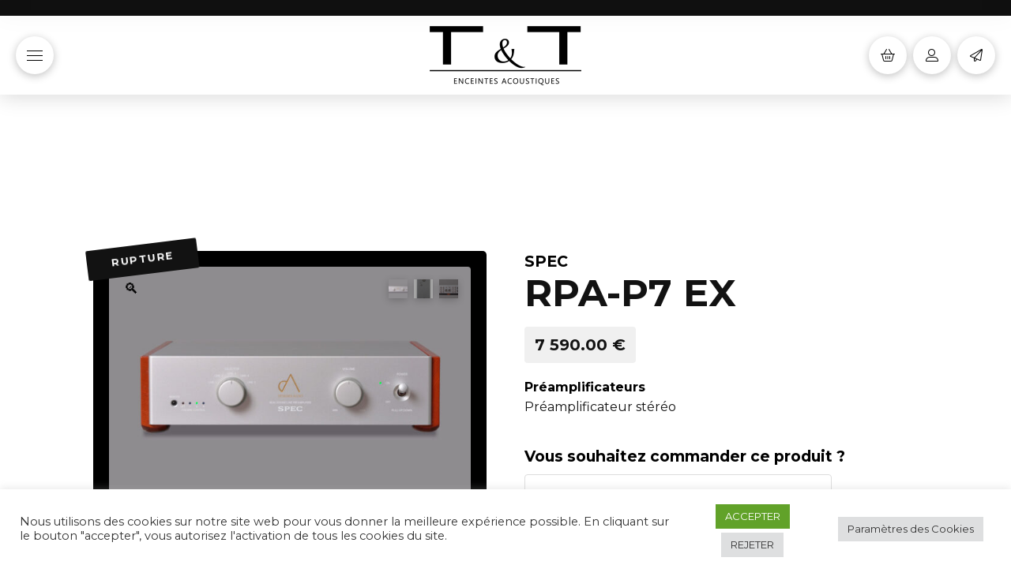

--- FILE ---
content_type: text/html; charset=UTF-8
request_url: https://t-and-t-enceintesacoustiques.fr/produit/rpa-p7-ex
body_size: 71571
content:
<!DOCTYPE html>
<html class="no-js" lang="fr-FR">
<head>
<meta charset="UTF-8">
<meta name="viewport" content="width=device-width, initial-scale=1.0">
<link rel="pingback" href="https://t-and-t-enceintesacoustiques.fr/xmlrpc.php">
<meta name='robots' content='index, follow, max-image-preview:large, max-snippet:-1, max-video-preview:-1' />
	<style>img:is([sizes="auto" i], [sizes^="auto," i]) { contain-intrinsic-size: 3000px 1500px }</style>
	
	<!-- This site is optimized with the Yoast SEO plugin v26.2 - https://yoast.com/wordpress/plugins/seo/ -->
	<title>RPA-P7 EX - T&amp;T Enceintes Acoustiques</title>
	<link rel="canonical" href="https://t-and-t-enceintesacoustiques.fr/produit/rpa-p7-ex" />
	<meta property="og:locale" content="fr_FR" />
	<meta property="og:type" content="article" />
	<meta property="og:title" content="RPA-P7 EX - T&amp;T Enceintes Acoustiques" />
	<meta property="og:description" content="Préamplificateur stéréo" />
	<meta property="og:url" content="https://t-and-t-enceintesacoustiques.fr/produit/rpa-p7-ex" />
	<meta property="og:site_name" content="T&amp;T Enceintes Acoustiques" />
	<meta property="article:modified_time" content="2023-02-04T10:58:16+00:00" />
	<meta property="og:image" content="https://t-and-t-enceintesacoustiques.fr/wp-content/uploads/2022/05/RPA-P7EX-1.jpg" />
	<meta property="og:image:width" content="750" />
	<meta property="og:image:height" content="500" />
	<meta property="og:image:type" content="image/jpeg" />
	<meta name="twitter:card" content="summary_large_image" />
	<meta name="twitter:label1" content="Durée de lecture estimée" />
	<meta name="twitter:data1" content="6 minutes" />
	<script type="application/ld+json" class="yoast-schema-graph">{"@context":"https://schema.org","@graph":[{"@type":"WebPage","@id":"https://t-and-t-enceintesacoustiques.fr/produit/rpa-p7-ex","url":"https://t-and-t-enceintesacoustiques.fr/produit/rpa-p7-ex","name":"RPA-P7 EX - T&amp;T Enceintes Acoustiques","isPartOf":{"@id":"https://t-and-t-enceintesacoustiques.fr/#website"},"primaryImageOfPage":{"@id":"https://t-and-t-enceintesacoustiques.fr/produit/rpa-p7-ex#primaryimage"},"image":{"@id":"https://t-and-t-enceintesacoustiques.fr/produit/rpa-p7-ex#primaryimage"},"thumbnailUrl":"https://t-and-t-enceintesacoustiques.fr/wp-content/uploads/2022/05/RPA-P7EX-1.jpg","datePublished":"2022-05-18T13:47:39+00:00","dateModified":"2023-02-04T10:58:16+00:00","breadcrumb":{"@id":"https://t-and-t-enceintesacoustiques.fr/produit/rpa-p7-ex#breadcrumb"},"inLanguage":"fr-FR","potentialAction":[{"@type":"ReadAction","target":["https://t-and-t-enceintesacoustiques.fr/produit/rpa-p7-ex"]}]},{"@type":"ImageObject","inLanguage":"fr-FR","@id":"https://t-and-t-enceintesacoustiques.fr/produit/rpa-p7-ex#primaryimage","url":"https://t-and-t-enceintesacoustiques.fr/wp-content/uploads/2022/05/RPA-P7EX-1.jpg","contentUrl":"https://t-and-t-enceintesacoustiques.fr/wp-content/uploads/2022/05/RPA-P7EX-1.jpg","width":750,"height":500},{"@type":"BreadcrumbList","@id":"https://t-and-t-enceintesacoustiques.fr/produit/rpa-p7-ex#breadcrumb","itemListElement":[{"@type":"ListItem","position":1,"name":"Accueil","item":"https://t-and-t-enceintesacoustiques.fr/"},{"@type":"ListItem","position":2,"name":"Boutique","item":"https://t-and-t-enceintesacoustiques.fr/boutique"},{"@type":"ListItem","position":3,"name":"RPA-P7 EX"}]},{"@type":"WebSite","@id":"https://t-and-t-enceintesacoustiques.fr/#website","url":"https://t-and-t-enceintesacoustiques.fr/","name":"T&amp;T Enceintes Acoustiques","description":"Enceintes acoustiques T &amp; T","potentialAction":[{"@type":"SearchAction","target":{"@type":"EntryPoint","urlTemplate":"https://t-and-t-enceintesacoustiques.fr/?s={search_term_string}"},"query-input":{"@type":"PropertyValueSpecification","valueRequired":true,"valueName":"search_term_string"}}],"inLanguage":"fr-FR"}]}</script>
	<!-- / Yoast SEO plugin. -->


<link rel="alternate" type="application/rss+xml" title="T&amp;T Enceintes Acoustiques &raquo; Flux" href="https://t-and-t-enceintesacoustiques.fr/feed" />
<link rel="alternate" type="application/rss+xml" title="T&amp;T Enceintes Acoustiques &raquo; Flux des commentaires" href="https://t-and-t-enceintesacoustiques.fr/comments/feed" />
<link rel="alternate" type="application/rss+xml" title="T&amp;T Enceintes Acoustiques &raquo; RPA-P7 EX Flux des commentaires" href="https://t-and-t-enceintesacoustiques.fr/produit/rpa-p7-ex/feed" />
<script type="text/javascript">
/* <![CDATA[ */
window._wpemojiSettings = {"baseUrl":"https:\/\/s.w.org\/images\/core\/emoji\/16.0.1\/72x72\/","ext":".png","svgUrl":"https:\/\/s.w.org\/images\/core\/emoji\/16.0.1\/svg\/","svgExt":".svg","source":{"concatemoji":"https:\/\/t-and-t-enceintesacoustiques.fr\/wp-includes\/js\/wp-emoji-release.min.js?ver=6.8.3"}};
/*! This file is auto-generated */
!function(s,n){var o,i,e;function c(e){try{var t={supportTests:e,timestamp:(new Date).valueOf()};sessionStorage.setItem(o,JSON.stringify(t))}catch(e){}}function p(e,t,n){e.clearRect(0,0,e.canvas.width,e.canvas.height),e.fillText(t,0,0);var t=new Uint32Array(e.getImageData(0,0,e.canvas.width,e.canvas.height).data),a=(e.clearRect(0,0,e.canvas.width,e.canvas.height),e.fillText(n,0,0),new Uint32Array(e.getImageData(0,0,e.canvas.width,e.canvas.height).data));return t.every(function(e,t){return e===a[t]})}function u(e,t){e.clearRect(0,0,e.canvas.width,e.canvas.height),e.fillText(t,0,0);for(var n=e.getImageData(16,16,1,1),a=0;a<n.data.length;a++)if(0!==n.data[a])return!1;return!0}function f(e,t,n,a){switch(t){case"flag":return n(e,"\ud83c\udff3\ufe0f\u200d\u26a7\ufe0f","\ud83c\udff3\ufe0f\u200b\u26a7\ufe0f")?!1:!n(e,"\ud83c\udde8\ud83c\uddf6","\ud83c\udde8\u200b\ud83c\uddf6")&&!n(e,"\ud83c\udff4\udb40\udc67\udb40\udc62\udb40\udc65\udb40\udc6e\udb40\udc67\udb40\udc7f","\ud83c\udff4\u200b\udb40\udc67\u200b\udb40\udc62\u200b\udb40\udc65\u200b\udb40\udc6e\u200b\udb40\udc67\u200b\udb40\udc7f");case"emoji":return!a(e,"\ud83e\udedf")}return!1}function g(e,t,n,a){var r="undefined"!=typeof WorkerGlobalScope&&self instanceof WorkerGlobalScope?new OffscreenCanvas(300,150):s.createElement("canvas"),o=r.getContext("2d",{willReadFrequently:!0}),i=(o.textBaseline="top",o.font="600 32px Arial",{});return e.forEach(function(e){i[e]=t(o,e,n,a)}),i}function t(e){var t=s.createElement("script");t.src=e,t.defer=!0,s.head.appendChild(t)}"undefined"!=typeof Promise&&(o="wpEmojiSettingsSupports",i=["flag","emoji"],n.supports={everything:!0,everythingExceptFlag:!0},e=new Promise(function(e){s.addEventListener("DOMContentLoaded",e,{once:!0})}),new Promise(function(t){var n=function(){try{var e=JSON.parse(sessionStorage.getItem(o));if("object"==typeof e&&"number"==typeof e.timestamp&&(new Date).valueOf()<e.timestamp+604800&&"object"==typeof e.supportTests)return e.supportTests}catch(e){}return null}();if(!n){if("undefined"!=typeof Worker&&"undefined"!=typeof OffscreenCanvas&&"undefined"!=typeof URL&&URL.createObjectURL&&"undefined"!=typeof Blob)try{var e="postMessage("+g.toString()+"("+[JSON.stringify(i),f.toString(),p.toString(),u.toString()].join(",")+"));",a=new Blob([e],{type:"text/javascript"}),r=new Worker(URL.createObjectURL(a),{name:"wpTestEmojiSupports"});return void(r.onmessage=function(e){c(n=e.data),r.terminate(),t(n)})}catch(e){}c(n=g(i,f,p,u))}t(n)}).then(function(e){for(var t in e)n.supports[t]=e[t],n.supports.everything=n.supports.everything&&n.supports[t],"flag"!==t&&(n.supports.everythingExceptFlag=n.supports.everythingExceptFlag&&n.supports[t]);n.supports.everythingExceptFlag=n.supports.everythingExceptFlag&&!n.supports.flag,n.DOMReady=!1,n.readyCallback=function(){n.DOMReady=!0}}).then(function(){return e}).then(function(){var e;n.supports.everything||(n.readyCallback(),(e=n.source||{}).concatemoji?t(e.concatemoji):e.wpemoji&&e.twemoji&&(t(e.twemoji),t(e.wpemoji)))}))}((window,document),window._wpemojiSettings);
/* ]]> */
</script>
<link rel='stylesheet' id='font-awesome-css' href='https://t-and-t-enceintesacoustiques.fr/wp-content/plugins/woocommerce-ajax-filters/berocket/assets/css/font-awesome.min.css?ver=6.8.3' type='text/css' media='all' />
<link rel='stylesheet' id='berocket_aapf_widget-style-css' href='https://t-and-t-enceintesacoustiques.fr/wp-content/plugins/woocommerce-ajax-filters/assets/frontend/css/fullmain.min.css?ver=1.6.9.3' type='text/css' media='all' />
<style id='wp-emoji-styles-inline-css' type='text/css'>

	img.wp-smiley, img.emoji {
		display: inline !important;
		border: none !important;
		box-shadow: none !important;
		height: 1em !important;
		width: 1em !important;
		margin: 0 0.07em !important;
		vertical-align: -0.1em !important;
		background: none !important;
		padding: 0 !important;
	}
</style>
<link rel='stylesheet' id='wp-block-library-css' href='https://t-and-t-enceintesacoustiques.fr/wp-includes/css/dist/block-library/style.min.css?ver=6.8.3' type='text/css' media='all' />
<style id='wp-block-library-theme-inline-css' type='text/css'>
.wp-block-audio :where(figcaption){color:#555;font-size:13px;text-align:center}.is-dark-theme .wp-block-audio :where(figcaption){color:#ffffffa6}.wp-block-audio{margin:0 0 1em}.wp-block-code{border:1px solid #ccc;border-radius:4px;font-family:Menlo,Consolas,monaco,monospace;padding:.8em 1em}.wp-block-embed :where(figcaption){color:#555;font-size:13px;text-align:center}.is-dark-theme .wp-block-embed :where(figcaption){color:#ffffffa6}.wp-block-embed{margin:0 0 1em}.blocks-gallery-caption{color:#555;font-size:13px;text-align:center}.is-dark-theme .blocks-gallery-caption{color:#ffffffa6}:root :where(.wp-block-image figcaption){color:#555;font-size:13px;text-align:center}.is-dark-theme :root :where(.wp-block-image figcaption){color:#ffffffa6}.wp-block-image{margin:0 0 1em}.wp-block-pullquote{border-bottom:4px solid;border-top:4px solid;color:currentColor;margin-bottom:1.75em}.wp-block-pullquote cite,.wp-block-pullquote footer,.wp-block-pullquote__citation{color:currentColor;font-size:.8125em;font-style:normal;text-transform:uppercase}.wp-block-quote{border-left:.25em solid;margin:0 0 1.75em;padding-left:1em}.wp-block-quote cite,.wp-block-quote footer{color:currentColor;font-size:.8125em;font-style:normal;position:relative}.wp-block-quote:where(.has-text-align-right){border-left:none;border-right:.25em solid;padding-left:0;padding-right:1em}.wp-block-quote:where(.has-text-align-center){border:none;padding-left:0}.wp-block-quote.is-large,.wp-block-quote.is-style-large,.wp-block-quote:where(.is-style-plain){border:none}.wp-block-search .wp-block-search__label{font-weight:700}.wp-block-search__button{border:1px solid #ccc;padding:.375em .625em}:where(.wp-block-group.has-background){padding:1.25em 2.375em}.wp-block-separator.has-css-opacity{opacity:.4}.wp-block-separator{border:none;border-bottom:2px solid;margin-left:auto;margin-right:auto}.wp-block-separator.has-alpha-channel-opacity{opacity:1}.wp-block-separator:not(.is-style-wide):not(.is-style-dots){width:100px}.wp-block-separator.has-background:not(.is-style-dots){border-bottom:none;height:1px}.wp-block-separator.has-background:not(.is-style-wide):not(.is-style-dots){height:2px}.wp-block-table{margin:0 0 1em}.wp-block-table td,.wp-block-table th{word-break:normal}.wp-block-table :where(figcaption){color:#555;font-size:13px;text-align:center}.is-dark-theme .wp-block-table :where(figcaption){color:#ffffffa6}.wp-block-video :where(figcaption){color:#555;font-size:13px;text-align:center}.is-dark-theme .wp-block-video :where(figcaption){color:#ffffffa6}.wp-block-video{margin:0 0 1em}:root :where(.wp-block-template-part.has-background){margin-bottom:0;margin-top:0;padding:1.25em 2.375em}
</style>
<style id='classic-theme-styles-inline-css' type='text/css'>
/*! This file is auto-generated */
.wp-block-button__link{color:#fff;background-color:#32373c;border-radius:9999px;box-shadow:none;text-decoration:none;padding:calc(.667em + 2px) calc(1.333em + 2px);font-size:1.125em}.wp-block-file__button{background:#32373c;color:#fff;text-decoration:none}
</style>
<style id='global-styles-inline-css' type='text/css'>
:root{--wp--preset--aspect-ratio--square: 1;--wp--preset--aspect-ratio--4-3: 4/3;--wp--preset--aspect-ratio--3-4: 3/4;--wp--preset--aspect-ratio--3-2: 3/2;--wp--preset--aspect-ratio--2-3: 2/3;--wp--preset--aspect-ratio--16-9: 16/9;--wp--preset--aspect-ratio--9-16: 9/16;--wp--preset--color--black: #000000;--wp--preset--color--cyan-bluish-gray: #abb8c3;--wp--preset--color--white: #ffffff;--wp--preset--color--pale-pink: #f78da7;--wp--preset--color--vivid-red: #cf2e2e;--wp--preset--color--luminous-vivid-orange: #ff6900;--wp--preset--color--luminous-vivid-amber: #fcb900;--wp--preset--color--light-green-cyan: #7bdcb5;--wp--preset--color--vivid-green-cyan: #00d084;--wp--preset--color--pale-cyan-blue: #8ed1fc;--wp--preset--color--vivid-cyan-blue: #0693e3;--wp--preset--color--vivid-purple: #9b51e0;--wp--preset--gradient--vivid-cyan-blue-to-vivid-purple: linear-gradient(135deg,rgba(6,147,227,1) 0%,rgb(155,81,224) 100%);--wp--preset--gradient--light-green-cyan-to-vivid-green-cyan: linear-gradient(135deg,rgb(122,220,180) 0%,rgb(0,208,130) 100%);--wp--preset--gradient--luminous-vivid-amber-to-luminous-vivid-orange: linear-gradient(135deg,rgba(252,185,0,1) 0%,rgba(255,105,0,1) 100%);--wp--preset--gradient--luminous-vivid-orange-to-vivid-red: linear-gradient(135deg,rgba(255,105,0,1) 0%,rgb(207,46,46) 100%);--wp--preset--gradient--very-light-gray-to-cyan-bluish-gray: linear-gradient(135deg,rgb(238,238,238) 0%,rgb(169,184,195) 100%);--wp--preset--gradient--cool-to-warm-spectrum: linear-gradient(135deg,rgb(74,234,220) 0%,rgb(151,120,209) 20%,rgb(207,42,186) 40%,rgb(238,44,130) 60%,rgb(251,105,98) 80%,rgb(254,248,76) 100%);--wp--preset--gradient--blush-light-purple: linear-gradient(135deg,rgb(255,206,236) 0%,rgb(152,150,240) 100%);--wp--preset--gradient--blush-bordeaux: linear-gradient(135deg,rgb(254,205,165) 0%,rgb(254,45,45) 50%,rgb(107,0,62) 100%);--wp--preset--gradient--luminous-dusk: linear-gradient(135deg,rgb(255,203,112) 0%,rgb(199,81,192) 50%,rgb(65,88,208) 100%);--wp--preset--gradient--pale-ocean: linear-gradient(135deg,rgb(255,245,203) 0%,rgb(182,227,212) 50%,rgb(51,167,181) 100%);--wp--preset--gradient--electric-grass: linear-gradient(135deg,rgb(202,248,128) 0%,rgb(113,206,126) 100%);--wp--preset--gradient--midnight: linear-gradient(135deg,rgb(2,3,129) 0%,rgb(40,116,252) 100%);--wp--preset--font-size--small: 13px;--wp--preset--font-size--medium: 20px;--wp--preset--font-size--large: 36px;--wp--preset--font-size--x-large: 42px;--wp--preset--spacing--20: 0.44rem;--wp--preset--spacing--30: 0.67rem;--wp--preset--spacing--40: 1rem;--wp--preset--spacing--50: 1.5rem;--wp--preset--spacing--60: 2.25rem;--wp--preset--spacing--70: 3.38rem;--wp--preset--spacing--80: 5.06rem;--wp--preset--shadow--natural: 6px 6px 9px rgba(0, 0, 0, 0.2);--wp--preset--shadow--deep: 12px 12px 50px rgba(0, 0, 0, 0.4);--wp--preset--shadow--sharp: 6px 6px 0px rgba(0, 0, 0, 0.2);--wp--preset--shadow--outlined: 6px 6px 0px -3px rgba(255, 255, 255, 1), 6px 6px rgba(0, 0, 0, 1);--wp--preset--shadow--crisp: 6px 6px 0px rgba(0, 0, 0, 1);}:where(.is-layout-flex){gap: 0.5em;}:where(.is-layout-grid){gap: 0.5em;}body .is-layout-flex{display: flex;}.is-layout-flex{flex-wrap: wrap;align-items: center;}.is-layout-flex > :is(*, div){margin: 0;}body .is-layout-grid{display: grid;}.is-layout-grid > :is(*, div){margin: 0;}:where(.wp-block-columns.is-layout-flex){gap: 2em;}:where(.wp-block-columns.is-layout-grid){gap: 2em;}:where(.wp-block-post-template.is-layout-flex){gap: 1.25em;}:where(.wp-block-post-template.is-layout-grid){gap: 1.25em;}.has-black-color{color: var(--wp--preset--color--black) !important;}.has-cyan-bluish-gray-color{color: var(--wp--preset--color--cyan-bluish-gray) !important;}.has-white-color{color: var(--wp--preset--color--white) !important;}.has-pale-pink-color{color: var(--wp--preset--color--pale-pink) !important;}.has-vivid-red-color{color: var(--wp--preset--color--vivid-red) !important;}.has-luminous-vivid-orange-color{color: var(--wp--preset--color--luminous-vivid-orange) !important;}.has-luminous-vivid-amber-color{color: var(--wp--preset--color--luminous-vivid-amber) !important;}.has-light-green-cyan-color{color: var(--wp--preset--color--light-green-cyan) !important;}.has-vivid-green-cyan-color{color: var(--wp--preset--color--vivid-green-cyan) !important;}.has-pale-cyan-blue-color{color: var(--wp--preset--color--pale-cyan-blue) !important;}.has-vivid-cyan-blue-color{color: var(--wp--preset--color--vivid-cyan-blue) !important;}.has-vivid-purple-color{color: var(--wp--preset--color--vivid-purple) !important;}.has-black-background-color{background-color: var(--wp--preset--color--black) !important;}.has-cyan-bluish-gray-background-color{background-color: var(--wp--preset--color--cyan-bluish-gray) !important;}.has-white-background-color{background-color: var(--wp--preset--color--white) !important;}.has-pale-pink-background-color{background-color: var(--wp--preset--color--pale-pink) !important;}.has-vivid-red-background-color{background-color: var(--wp--preset--color--vivid-red) !important;}.has-luminous-vivid-orange-background-color{background-color: var(--wp--preset--color--luminous-vivid-orange) !important;}.has-luminous-vivid-amber-background-color{background-color: var(--wp--preset--color--luminous-vivid-amber) !important;}.has-light-green-cyan-background-color{background-color: var(--wp--preset--color--light-green-cyan) !important;}.has-vivid-green-cyan-background-color{background-color: var(--wp--preset--color--vivid-green-cyan) !important;}.has-pale-cyan-blue-background-color{background-color: var(--wp--preset--color--pale-cyan-blue) !important;}.has-vivid-cyan-blue-background-color{background-color: var(--wp--preset--color--vivid-cyan-blue) !important;}.has-vivid-purple-background-color{background-color: var(--wp--preset--color--vivid-purple) !important;}.has-black-border-color{border-color: var(--wp--preset--color--black) !important;}.has-cyan-bluish-gray-border-color{border-color: var(--wp--preset--color--cyan-bluish-gray) !important;}.has-white-border-color{border-color: var(--wp--preset--color--white) !important;}.has-pale-pink-border-color{border-color: var(--wp--preset--color--pale-pink) !important;}.has-vivid-red-border-color{border-color: var(--wp--preset--color--vivid-red) !important;}.has-luminous-vivid-orange-border-color{border-color: var(--wp--preset--color--luminous-vivid-orange) !important;}.has-luminous-vivid-amber-border-color{border-color: var(--wp--preset--color--luminous-vivid-amber) !important;}.has-light-green-cyan-border-color{border-color: var(--wp--preset--color--light-green-cyan) !important;}.has-vivid-green-cyan-border-color{border-color: var(--wp--preset--color--vivid-green-cyan) !important;}.has-pale-cyan-blue-border-color{border-color: var(--wp--preset--color--pale-cyan-blue) !important;}.has-vivid-cyan-blue-border-color{border-color: var(--wp--preset--color--vivid-cyan-blue) !important;}.has-vivid-purple-border-color{border-color: var(--wp--preset--color--vivid-purple) !important;}.has-vivid-cyan-blue-to-vivid-purple-gradient-background{background: var(--wp--preset--gradient--vivid-cyan-blue-to-vivid-purple) !important;}.has-light-green-cyan-to-vivid-green-cyan-gradient-background{background: var(--wp--preset--gradient--light-green-cyan-to-vivid-green-cyan) !important;}.has-luminous-vivid-amber-to-luminous-vivid-orange-gradient-background{background: var(--wp--preset--gradient--luminous-vivid-amber-to-luminous-vivid-orange) !important;}.has-luminous-vivid-orange-to-vivid-red-gradient-background{background: var(--wp--preset--gradient--luminous-vivid-orange-to-vivid-red) !important;}.has-very-light-gray-to-cyan-bluish-gray-gradient-background{background: var(--wp--preset--gradient--very-light-gray-to-cyan-bluish-gray) !important;}.has-cool-to-warm-spectrum-gradient-background{background: var(--wp--preset--gradient--cool-to-warm-spectrum) !important;}.has-blush-light-purple-gradient-background{background: var(--wp--preset--gradient--blush-light-purple) !important;}.has-blush-bordeaux-gradient-background{background: var(--wp--preset--gradient--blush-bordeaux) !important;}.has-luminous-dusk-gradient-background{background: var(--wp--preset--gradient--luminous-dusk) !important;}.has-pale-ocean-gradient-background{background: var(--wp--preset--gradient--pale-ocean) !important;}.has-electric-grass-gradient-background{background: var(--wp--preset--gradient--electric-grass) !important;}.has-midnight-gradient-background{background: var(--wp--preset--gradient--midnight) !important;}.has-small-font-size{font-size: var(--wp--preset--font-size--small) !important;}.has-medium-font-size{font-size: var(--wp--preset--font-size--medium) !important;}.has-large-font-size{font-size: var(--wp--preset--font-size--large) !important;}.has-x-large-font-size{font-size: var(--wp--preset--font-size--x-large) !important;}
:where(.wp-block-post-template.is-layout-flex){gap: 1.25em;}:where(.wp-block-post-template.is-layout-grid){gap: 1.25em;}
:where(.wp-block-columns.is-layout-flex){gap: 2em;}:where(.wp-block-columns.is-layout-grid){gap: 2em;}
:root :where(.wp-block-pullquote){font-size: 1.5em;line-height: 1.6;}
</style>
<link rel='stylesheet' id='cookie-law-info-css' href='https://t-and-t-enceintesacoustiques.fr/wp-content/plugins/cookie-law-info/legacy/public/css/cookie-law-info-public.css?ver=3.3.5' type='text/css' media='all' />
<link rel='stylesheet' id='cookie-law-info-gdpr-css' href='https://t-and-t-enceintesacoustiques.fr/wp-content/plugins/cookie-law-info/legacy/public/css/cookie-law-info-gdpr.css?ver=3.3.5' type='text/css' media='all' />
<link rel='stylesheet' id='photoswipe-css' href='https://t-and-t-enceintesacoustiques.fr/wp-content/plugins/woocommerce/assets/css/photoswipe/photoswipe.min.css?ver=10.2.2' type='text/css' media='all' />
<link rel='stylesheet' id='photoswipe-default-skin-css' href='https://t-and-t-enceintesacoustiques.fr/wp-content/plugins/woocommerce/assets/css/photoswipe/default-skin/default-skin.min.css?ver=10.2.2' type='text/css' media='all' />
<link rel='stylesheet' id='woocommerce-smallscreen-css' href='https://t-and-t-enceintesacoustiques.fr/wp-content/plugins/woocommerce/assets/css/woocommerce-smallscreen.css?ver=10.2.2' type='text/css' media='only screen and (max-width: 768px)' />
<style id='woocommerce-inline-inline-css' type='text/css'>
.woocommerce form .form-row .required { visibility: visible; }
</style>
<link rel='stylesheet' id='brands-styles-css' href='https://t-and-t-enceintesacoustiques.fr/wp-content/plugins/woocommerce/assets/css/brands.css?ver=10.2.2' type='text/css' media='all' />
<link rel='stylesheet' id='x-stack-css' href='https://t-and-t-enceintesacoustiques.fr/wp-content/themes/pro/framework/dist/css/site/stacks/integrity-light.css?ver=6.7.6' type='text/css' media='all' />
<link rel='stylesheet' id='x-woocommerce-css' href='https://t-and-t-enceintesacoustiques.fr/wp-content/themes/pro/framework/dist/css/site/woocommerce/integrity-light.css?ver=6.7.6' type='text/css' media='all' />
<link rel='stylesheet' id='x-child-css' href='https://t-and-t-enceintesacoustiques.fr/wp-content/themes/pro-child/style.css?ver=6.7.6' type='text/css' media='all' />
<link rel='stylesheet' id='flexible-shipping-free-shipping-css' href='https://t-and-t-enceintesacoustiques.fr/wp-content/plugins/flexible-shipping/assets/dist/css/free-shipping.css?ver=6.4.0.2' type='text/css' media='all' />
<link rel='stylesheet' id='wc_stripe_express_checkout_style-css' href='https://t-and-t-enceintesacoustiques.fr/wp-content/plugins/woocommerce-gateway-stripe/build/express-checkout.css?ver=883d1b0d4165d89258df' type='text/css' media='all' />
<style id='cs-inline-css' type='text/css'>
@media (min-width:1200px){.x-hide-xl{display:none !important;}}@media (min-width:979px) and (max-width:1199px){.x-hide-lg{display:none !important;}}@media (min-width:767px) and (max-width:978px){.x-hide-md{display:none !important;}}@media (min-width:480px) and (max-width:766px){.x-hide-sm{display:none !important;}}@media (max-width:479px){.x-hide-xs{display:none !important;}} a,h1 a:hover,h2 a:hover,h3 a:hover,h4 a:hover,h5 a:hover,h6 a:hover,.x-breadcrumb-wrap a:hover,.widget ul li a:hover,.widget ol li a:hover,.widget.widget_text ul li a,.widget.widget_text ol li a,.widget_nav_menu .current-menu-item > a,.x-accordion-heading .x-accordion-toggle:hover,.x-comment-author a:hover,.x-comment-time:hover,.x-recent-posts a:hover .h-recent-posts{color:rgb(0,0,0);}a:hover,.widget.widget_text ul li a:hover,.widget.widget_text ol li a:hover,.x-twitter-widget ul li a:hover{color:rgb(49,49,49);}.woocommerce .price > .amount,.woocommerce .price > ins > .amount,.woocommerce .star-rating:before,.woocommerce .star-rating span:before,.woocommerce li.product .entry-header h3 a:hover{color:rgb(0,0,0);}.rev_slider_wrapper,a.x-img-thumbnail:hover,.x-slider-container.below,.page-template-template-blank-3-php .x-slider-container.above,.page-template-template-blank-6-php .x-slider-container.above{border-color:rgb(0,0,0);}.entry-thumb:before,.x-pagination span.current,.woocommerce-pagination span[aria-current],.flex-direction-nav a,.flex-control-nav a:hover,.flex-control-nav a.flex-active,.mejs-time-current,.x-dropcap,.x-skill-bar .bar,.x-pricing-column.featured h2,.h-comments-title small,.x-entry-share .x-share:hover,.x-highlight,.x-recent-posts .x-recent-posts-img:after{background-color:rgb(0,0,0);}.woocommerce .onsale,.widget_price_filter .ui-slider .ui-slider-range{background-color:rgb(0,0,0);}.x-nav-tabs > .active > a,.x-nav-tabs > .active > a:hover{box-shadow:inset 0 3px 0 0 rgb(0,0,0);}.x-main{width:calc(80% - 2.463055%);}.x-sidebar{width:calc(100% - 2.463055% - 80%);}.x-comment-author,.x-comment-time,.comment-form-author label,.comment-form-email label,.comment-form-url label,.comment-form-rating label,.comment-form-comment label,.widget_calendar #wp-calendar caption,.widget.widget_rss li .rsswidget{font-family:"Montserrat",sans-serif;font-weight:700;}.p-landmark-sub,.p-meta,input,button,select,textarea{font-family:"Montserrat",sans-serif;}.widget ul li a,.widget ol li a,.x-comment-time{color:rgb(49,49,49);}.woocommerce .price > .from,.woocommerce .price > del,.woocommerce p.stars span a:after{color:rgb(49,49,49);}.widget_text ol li a,.widget_text ul li a{color:rgb(0,0,0);}.widget_text ol li a:hover,.widget_text ul li a:hover{color:rgb(49,49,49);}.comment-form-author label,.comment-form-email label,.comment-form-url label,.comment-form-rating label,.comment-form-comment label,.widget_calendar #wp-calendar th,.p-landmark-sub strong,.widget_tag_cloud .tagcloud a:hover,.widget_tag_cloud .tagcloud a:active,.entry-footer a:hover,.entry-footer a:active,.x-breadcrumbs .current,.x-comment-author,.x-comment-author a{color:rgb(0,0,0);}.widget_calendar #wp-calendar th{border-color:rgb(0,0,0);}.h-feature-headline span i{background-color:rgb(0,0,0);}@media (max-width:978.98px){}html{font-size:16px;}@media (min-width:479px){html{font-size:16px;}}@media (min-width:766px){html{font-size:16px;}}@media (min-width:978px){html{font-size:16px;}}@media (min-width:1199px){html{font-size:16px;}}body{font-style:normal;font-weight:400;color:rgb(49,49,49);background-color:#fff;}.w-b{font-weight:400 !important;}h1,h2,h3,h4,h5,h6,.h1,.h2,.h3,.h4,.h5,.h6,.x-text-headline{font-family:"Montserrat",sans-serif;font-style:normal;font-weight:700;}h1,.h1{letter-spacing:-0.035em;}h2,.h2{letter-spacing:-0.035em;}h3,.h3{letter-spacing:-0.035em;}h4,.h4{letter-spacing:-0.035em;}h5,.h5{letter-spacing:-0.035em;}h6,.h6{letter-spacing:-0.035em;}.w-h{font-weight:700 !important;}.x-container.width{width:90%;}.x-container.max{max-width:1200px;}.x-bar-content.x-container.width{flex-basis:90%;}.x-main.full{float:none;clear:both;display:block;width:auto;}@media (max-width:978.98px){.x-main.full,.x-main.left,.x-main.right,.x-sidebar.left,.x-sidebar.right{float:none;display:block;width:auto !important;}}.entry-header,.entry-content{font-size:1rem;}body,input,button,select,textarea{font-family:"Montserrat",sans-serif;}h1,h2,h3,h4,h5,h6,.h1,.h2,.h3,.h4,.h5,.h6,h1 a,h2 a,h3 a,h4 a,h5 a,h6 a,.h1 a,.h2 a,.h3 a,.h4 a,.h5 a,.h6 a,blockquote{color:rgb(0,0,0);}.cfc-h-tx{color:rgb(0,0,0) !important;}.cfc-h-bd{border-color:rgb(0,0,0) !important;}.cfc-h-bg{background-color:rgb(0,0,0) !important;}.cfc-b-tx{color:rgb(49,49,49) !important;}.cfc-b-bd{border-color:rgb(49,49,49) !important;}.cfc-b-bg{background-color:rgb(49,49,49) !important;}.x-btn,.button,[type="submit"]{color:#ffffff;border-color:rgb(49,49,49);background-color:rgb(0,0,0);text-shadow:0 0.075em 0.075em rgba(0,0,0,0.5);border-radius:0.25em;}.x-btn:hover,.button:hover,[type="submit"]:hover{color:#ffffff;border-color:#efefef;background-color:rgb(27,27,27);text-shadow:0 0.075em 0.075em rgba(0,0,0,0.5);}.x-btn.x-btn-real,.x-btn.x-btn-real:hover{margin-bottom:0.25em;text-shadow:0 0.075em 0.075em rgba(0,0,0,0.65);}.x-btn.x-btn-real{box-shadow:0 0.25em 0 0 rgb(11,45,98),0 4px 9px rgba(0,0,0,0.75);}.x-btn.x-btn-real:hover{box-shadow:0 0.25em 0 0 #155f76,0 4px 9px rgba(0,0,0,0.75);}.x-btn.x-btn-flat,.x-btn.x-btn-flat:hover{margin-bottom:0;text-shadow:0 0.075em 0.075em rgba(0,0,0,0.65);box-shadow:none;}.x-btn.x-btn-transparent,.x-btn.x-btn-transparent:hover{margin-bottom:0;border-width:3px;text-shadow:none;text-transform:uppercase;background-color:transparent;box-shadow:none;}.x-cart-notification-icon.loading{color:#545454;}.x-cart-notification:before{background-color:#000000;}.x-cart-notification-icon.added{color:#ffffff;}.x-cart-notification.added:before{background-color:#46a546;}.woocommerce-MyAccount-navigation-link a{color:rgb(49,49,49);}.woocommerce-MyAccount-navigation-link a:hover,.woocommerce-MyAccount-navigation-link.is-active a{color:rgb(0,0,0);}.cart_item .product-remove a{color:rgb(49,49,49);}.cart_item .product-remove a:hover{color:rgb(0,0,0);}.cart_item .product-name a{color:rgb(0,0,0);}.cart_item .product-name a:hover{color:rgb(0,0,0);}.woocommerce p.stars span a{background-color:rgb(0,0,0);}.bg .mejs-container,.x-video .mejs-container{position:unset !important;} @font-face{font-family:'FontAwesomePro';font-style:normal;font-weight:900;font-display:block;src:url('https://t-and-t-enceintesacoustiques.fr/wp-content/themes/pro/cornerstone/assets/fonts/fa-solid-900.woff2?ver=6.7.2') format('woff2'),url('https://t-and-t-enceintesacoustiques.fr/wp-content/themes/pro/cornerstone/assets/fonts/fa-solid-900.ttf?ver=6.7.2') format('truetype');}[data-x-fa-pro-icon]{font-family:"FontAwesomePro" !important;}[data-x-fa-pro-icon]:before{content:attr(data-x-fa-pro-icon);}[data-x-icon],[data-x-icon-o],[data-x-icon-l],[data-x-icon-s],[data-x-icon-b],[data-x-icon-sr],[data-x-icon-ss],[data-x-icon-sl],[data-x-fa-pro-icon],[class*="cs-fa-"]{display:inline-flex;font-style:normal;font-weight:400;text-decoration:inherit;text-rendering:auto;-webkit-font-smoothing:antialiased;-moz-osx-font-smoothing:grayscale;}[data-x-icon].left,[data-x-icon-o].left,[data-x-icon-l].left,[data-x-icon-s].left,[data-x-icon-b].left,[data-x-icon-sr].left,[data-x-icon-ss].left,[data-x-icon-sl].left,[data-x-fa-pro-icon].left,[class*="cs-fa-"].left{margin-right:0.5em;}[data-x-icon].right,[data-x-icon-o].right,[data-x-icon-l].right,[data-x-icon-s].right,[data-x-icon-b].right,[data-x-icon-sr].right,[data-x-icon-ss].right,[data-x-icon-sl].right,[data-x-fa-pro-icon].right,[class*="cs-fa-"].right{margin-left:0.5em;}[data-x-icon]:before,[data-x-icon-o]:before,[data-x-icon-l]:before,[data-x-icon-s]:before,[data-x-icon-b]:before,[data-x-icon-sr]:before,[data-x-icon-ss]:before,[data-x-icon-sl]:before,[data-x-fa-pro-icon]:before,[class*="cs-fa-"]:before{line-height:1;}@font-face{font-family:'FontAwesome';font-style:normal;font-weight:900;font-display:block;src:url('https://t-and-t-enceintesacoustiques.fr/wp-content/themes/pro/cornerstone/assets/fonts/fa-solid-900.woff2?ver=6.7.2') format('woff2'),url('https://t-and-t-enceintesacoustiques.fr/wp-content/themes/pro/cornerstone/assets/fonts/fa-solid-900.ttf?ver=6.7.2') format('truetype');}[data-x-icon],[data-x-icon-s],[data-x-icon][class*="cs-fa-"]{font-family:"FontAwesome" !important;font-weight:900;}[data-x-icon]:before,[data-x-icon][class*="cs-fa-"]:before{content:attr(data-x-icon);}[data-x-icon-s]:before{content:attr(data-x-icon-s);}@font-face{font-family:'FontAwesomeRegular';font-style:normal;font-weight:400;font-display:block;src:url('https://t-and-t-enceintesacoustiques.fr/wp-content/themes/pro/cornerstone/assets/fonts/fa-regular-400.woff2?ver=6.7.2') format('woff2'),url('https://t-and-t-enceintesacoustiques.fr/wp-content/themes/pro/cornerstone/assets/fonts/fa-regular-400.ttf?ver=6.7.2') format('truetype');}@font-face{font-family:'FontAwesomePro';font-style:normal;font-weight:400;font-display:block;src:url('https://t-and-t-enceintesacoustiques.fr/wp-content/themes/pro/cornerstone/assets/fonts/fa-regular-400.woff2?ver=6.7.2') format('woff2'),url('https://t-and-t-enceintesacoustiques.fr/wp-content/themes/pro/cornerstone/assets/fonts/fa-regular-400.ttf?ver=6.7.2') format('truetype');}[data-x-icon-o]{font-family:"FontAwesomeRegular" !important;}[data-x-icon-o]:before{content:attr(data-x-icon-o);}@font-face{font-family:'FontAwesomeLight';font-style:normal;font-weight:300;font-display:block;src:url('https://t-and-t-enceintesacoustiques.fr/wp-content/themes/pro/cornerstone/assets/fonts/fa-light-300.woff2?ver=6.7.2') format('woff2'),url('https://t-and-t-enceintesacoustiques.fr/wp-content/themes/pro/cornerstone/assets/fonts/fa-light-300.ttf?ver=6.7.2') format('truetype');}@font-face{font-family:'FontAwesomePro';font-style:normal;font-weight:300;font-display:block;src:url('https://t-and-t-enceintesacoustiques.fr/wp-content/themes/pro/cornerstone/assets/fonts/fa-light-300.woff2?ver=6.7.2') format('woff2'),url('https://t-and-t-enceintesacoustiques.fr/wp-content/themes/pro/cornerstone/assets/fonts/fa-light-300.ttf?ver=6.7.2') format('truetype');}[data-x-icon-l]{font-family:"FontAwesomeLight" !important;font-weight:300;}[data-x-icon-l]:before{content:attr(data-x-icon-l);}@font-face{font-family:'FontAwesomeBrands';font-style:normal;font-weight:normal;font-display:block;src:url('https://t-and-t-enceintesacoustiques.fr/wp-content/themes/pro/cornerstone/assets/fonts/fa-brands-400.woff2?ver=6.7.2') format('woff2'),url('https://t-and-t-enceintesacoustiques.fr/wp-content/themes/pro/cornerstone/assets/fonts/fa-brands-400.ttf?ver=6.7.2') format('truetype');}[data-x-icon-b]{font-family:"FontAwesomeBrands" !important;}[data-x-icon-b]:before{content:attr(data-x-icon-b);}.woocommerce .button.product_type_simple:before,.woocommerce .button.product_type_variable:before,.woocommerce .button.single_add_to_cart_button:before{font-family:"FontAwesome" !important;font-weight:900;}.widget.widget_rss li .rsswidget:before{content:"\f35d";padding-right:0.4em;font-family:"FontAwesome";} .m27-0.x-section{margin-top:0px;margin-right:0px;margin-left:0px;border-top-width:0;border-right-width:0;border-bottom-width:0;border-left-width:0;padding-right:0px;padding-left:0px;}.m27-1.x-section{margin-bottom:0px;}.m27-2.x-section{padding-top:0px;padding-bottom:0px;}.m27-3.x-section{z-index:1;}.m27-4.x-section{padding-top:40px;padding-bottom:40px;}.m27-5.x-section{z-index:auto;}.m27-6.x-section{margin-bottom:100px;background-color:rgb(0,0,0);}.m27-8.x-section{background-color:#f2f2f2;}.m27-9{transform:translate3d(-0.512rem,-0.512rem,0) rotateZ(-7deg);}:where(body:not(.tco-disable-effects)) .m27-a:is(.x-effect-exit,.x-effect-entering,.x-effect-exiting) {animation-delay:0ms;animation-duration:1500ms;animation-timing-function:cubic-bezier(0.400,0.000,0.200,1.000);transition-delay:0ms;transition-duration:1500ms;transition-timing-function:cubic-bezier(0.400,0.000,0.200,1.000);}.m27-a:is(.x-effect-enter){opacity:1;transform:translate(0px,0px);}:where(body:not(.tco-disable-effects)) .m27-a:is(.x-effect-exit){opacity:0;transform:translate(0px,1rem);}.m27-b.x-row{z-index:auto;margin-right:auto;margin-left:auto;border-top-width:0;border-right-width:0;border-bottom-width:0;border-left-width:0;padding-top:1px;padding-right:1px;padding-bottom:1px;padding-left:1px;font-size:1em;}.m27-b > .x-row-inner{justify-content:flex-start;align-items:stretch;align-content:stretch;}.m27-c.x-row{margin-top:100px;margin-bottom:5vmin;}.m27-c > .x-row-inner{margin-top:calc(((1rem / 2) + 1px) * -1);margin-right:calc(((1rem / 2) + 1px) * -1);margin-bottom:calc(((1rem / 2) + 1px) * -1);margin-left:calc(((1rem / 2) + 1px) * -1);}.m27-c > .x-row-inner > *{margin-top:calc(1rem / 2);margin-bottom:calc(1rem / 2);margin-right:calc(1rem / 2);margin-left:calc(1rem / 2);}.m27-d > .x-row-inner{flex-direction:row;}.m27-e > .x-row-inner > *{flex-grow:1;}.m27-g > .x-row-inner{flex-direction:row-reverse;margin-top:calc(((3rem / 2) + 1px) * -1);margin-right:calc(((3rem / 2) + 1px) * -1);margin-bottom:calc(((3rem / 2) + 1px) * -1);margin-left:calc(((3rem / 2) + 1px) * -1);}.m27-g > .x-row-inner > *{margin-top:calc(3rem / 2);margin-bottom:calc(3rem / 2);margin-right:calc(3rem / 2);margin-left:calc(3rem / 2);}.m27-h > .x-row-inner{margin-top:calc(((20px / 2) + 1px) * -1);margin-right:calc(((20px / 2) + 1px) * -1);margin-bottom:calc(((20px / 2) + 1px) * -1);margin-left:calc(((20px / 2) + 1px) * -1);}.m27-h > .x-row-inner > *{margin-top:calc(20px / 2);margin-bottom:calc(20px / 2);margin-right:calc(20px / 2);margin-left:calc(20px / 2);}.m27-i.x-row{margin-top:0px;margin-bottom:0px;}.m27-i > .x-row-inner{margin-top:calc(((24px / 2) + 1px) * -1);margin-right:calc(((24px / 2) + 1px) * -1);margin-bottom:calc(((24px / 2) + 1px) * -1);margin-left:calc(((24px / 2) + 1px) * -1);}.m27-i > .x-row-inner > *{margin-top:calc(24px / 2);margin-bottom:calc(24px / 2);margin-right:calc(24px / 2);margin-left:calc(24px / 2);}.m27-j{--gap:1rem;}.m27-j > .x-row-inner > *:nth-child(1n - 0) {flex-basis:calc(100% - clamp(0px,var(--gap),9999px));}.m27-k{--gap:3rem;}.m27-k > .x-row-inner > *:nth-child(2n - 0) {flex-basis:calc(40% - clamp(0px,var(--gap),9999px));}.m27-k > .x-row-inner > *:nth-child(2n - 1) {flex-basis:calc(60% - clamp(0px,var(--gap),9999px));}.m27-l{--gap:20px;}.m27-m > .x-row-inner > *:nth-child(1n - 0) {flex-basis:calc(100% - clamp(0px,var(--gap),9999px));}.m27-n > .x-row-inner > *:nth-child(1n - 0) {flex-basis:calc(100% - clamp(0px,var(--gap),9999px));}.m27-o{--gap:24px;}.m27-o > .x-row-inner > *:nth-child(1n - 0) {flex-basis:calc(100% - clamp(0px,var(--gap),9999px));}.m27-p.x-col{z-index:1;border-top-width:0;border-right-width:0;border-bottom-width:0;border-left-width:0;font-size:1em;}.m27-r.x-col{display:flex;flex-direction:column;flex-wrap:wrap;}.m27-s.x-col{justify-content:flex-start;align-items:flex-start;align-content:flex-start;}.m27-t.x-col{border-top-left-radius:5px;border-top-right-radius:5px;border-bottom-right-radius:5px;border-bottom-left-radius:5px;padding-top:20px;padding-right:20px;padding-bottom:20px;padding-left:20px;background-color:rgb(0,0,0);}.m27-u.x-col{justify-content:center;align-items:center;align-content:center;}.m27-v.x-col{border-top-left-radius:4px;border-top-right-radius:4px;border-bottom-right-radius:4px;border-bottom-left-radius:4px;background-color:#ffffff;box-shadow:0px 2px 5px 0px rgba(0,0,0,0.06);}.m27-w.x-col{padding-top:40px;padding-right:40px;padding-bottom:40px;padding-left:40px;}.m27-x.x-col{padding-top:calc(1.25rem + 4vmin);padding-right:calc(1.25rem + 4vmin);padding-bottom:calc(1.25rem + 4vmin);padding-left:calc(1.25rem + 4vmin);}.m27-z{flex-grow:0;flex-shrink:1;flex-basis:auto;border-top-width:0;border-right-width:0;border-bottom-width:0;border-left-width:0;aspect-ratio:auto;}.m27-12{font-size:1em;}.m27-13{display:flex;flex-direction:row;align-items:center;flex-wrap:wrap;align-content:center;}.m27-14{justify-content:flex-start;margin-top:1rem;margin-right:0rem;margin-bottom:1.25rem;margin-left:0rem;font-size:1.25em;}.m27-15{justify-content:center;position:absolute;top:0px;left:0px;z-index:10;height:3em;border-top-left-radius:2px;border-top-right-radius:2px;border-bottom-right-radius:2px;border-bottom-left-radius:2px;font-size:0.8em;background-color:#121212;}.m27-16{width:12em;}.m27-17{width:11em;}.m27-18{width:5em;}.m27-1a.x-text{border-top-width:0;border-right-width:0;border-bottom-width:0;border-left-width:0;}.m27-1d.x-text{font-family:"Montserrat",sans-serif;line-height:1.4;}.m27-1e.x-text{font-size:1.2em;}.m27-1f.x-text{font-style:normal;}.m27-1f.x-text > :first-child{margin-top:0;}.m27-1f.x-text > :last-child{margin-bottom:0;}.m27-1g.x-text{font-weight:700;}.m27-1h.x-text{letter-spacing:0em;}.m27-1i.x-text{text-transform:uppercase;}.m27-1j.x-text{color:rgba(0,0,0,1);}.m27-1k.x-text{margin-top:0em;margin-bottom:0em;margin-left:0em;line-height:1;}.m27-1l.x-text{margin-right:0.8em;}.m27-1m.x-text{font-family:inherit;}.m27-1n.x-text{font-size:1em;}.m27-1o.x-text{font-weight:inherit;}.m27-1p.x-text{text-decoration:line-through;color:#888888;}.m27-1q.x-text{text-transform:none;}.m27-1r.x-text{border-top-left-radius:4px;border-top-right-radius:4px;border-bottom-right-radius:4px;border-bottom-left-radius:4px;padding-top:0.64em;padding-right:0.64em;padding-bottom:0.64em;padding-left:0.64em;background-color:#f0f0f0;}.m27-1s.x-text{font-weight:700;}.m27-1t.x-text{color:#121212;}.m27-1u.x-text{max-width:36em;padding-top:0em;padding-right:0em;padding-bottom:1em;padding-left:0em;line-height:1.7;}.m27-1v.x-text{margin-top:0px;margin-bottom:5px;border-top-width:2px;border-right-width:2px;border-bottom-width:2px;border-left-width:2px;border-top-style:solid;border-right-style:solid;border-bottom-style:solid;border-left-style:solid;border-top-left-radius:5px;border-top-right-radius:5px;border-bottom-right-radius:5px;border-bottom-left-radius:5px;padding-top:5px;padding-right:15px;padding-bottom:5px;padding-left:15px;}.m27-1w.x-text{margin-right:0px;margin-left:0px;}.m27-1x.x-text{border-top-color:rgb(204,113,48);border-right-color:rgb(204,113,48);border-bottom-color:rgb(204,113,48);border-left-color:rgb(204,113,48);color:rgb(204,113,48);}.m27-1y.x-text{border-top-color:rgb(48,204,75);border-right-color:rgb(48,204,75);border-bottom-color:rgb(48,204,75);border-left-color:rgb(48,204,75);color:rgb(48,204,75);}.m27-1z.x-text{margin-top:20px;margin-bottom:0px;}.m27-20.x-text{margin-right:-0.115em;letter-spacing:0.115em;color:#ffffff;}.m27-21.x-text{font-weight:300;color:rgb(168,168,168);}.m27-22.x-text{max-width:480px;}.m27-22.x-text .x-text-content-text-primary{font-size:3em;line-height:1.125;}.m27-23.x-text{border-top-width:0;border-right-width:0;border-bottom-width:0;border-left-width:0;}.m27-23.x-text .x-text-content-text-primary{font-style:normal;letter-spacing:0em;text-transform:none;}.m27-24.x-text{font-size:1em;}.m27-25.x-text .x-text-content-text-primary{font-family:"Montserrat",sans-serif;font-weight:700;}.m27-26.x-text .x-text-content-text-primary{color:#121212;}.m27-27.x-text{margin-top:0px;margin-right:0px;margin-bottom:10px;margin-left:0px;}.m27-27.x-text .x-text-content-text-primary{font-size:2em;line-height:1.4;color:rgb(168,168,168);}.m27-28.x-text{margin-top:0em;margin-right:0em;margin-left:0em;font-size:1.25rem;}.m27-28.x-text .x-text-content-text-primary{line-height:1.1;}.m27-29.x-text{margin-bottom:0.64em;}.m27-29.x-text .x-text-content-text-primary{font-size:1.5em;}.m27-2a.x-text{margin-bottom:1em;}.m27-2a.x-text .x-text-content-text-primary{font-family:inherit;font-size:1em;font-weight:inherit;}.m27-2b{display:flex;flex-direction:row;justify-content:flex-start;align-items:center;border-top-width:0;border-right-width:0;border-bottom-width:0;border-left-width:0;font-size:0.8em;}.m27-2b .x-rating-graphic > * + *{margin-left:2px;}.m27-2b .x-icon{color:rgb(243,156,18);}.m27-2d{margin-top:10px;margin-right:0px;margin-bottom:0px;margin-left:0px;}.m27-2e{overflow-x:hidden;overflow-y:hidden;border-top-width:0;border-right-width:0;border-bottom-width:0;border-left-width:0;border-top-left-radius:4px;border-top-right-radius:4px;border-bottom-right-radius:4px;border-bottom-left-radius:4px;font-size:1em;}.m27-2g.x-anchor {margin-top:0px;margin-right:10px;margin-bottom:0px;margin-left:0px;border-top-width:0;border-right-width:0;border-bottom-width:0;border-left-width:0;border-top-left-radius:0.35em;border-top-right-radius:0.35em;border-bottom-right-radius:0.35em;border-bottom-left-radius:0.35em;font-size:1em;background-color:rgb(49,49,49);box-shadow:0em 0.15em 0.65em 0em rgba(0,0,0,0.25);}.m27-2g.x-anchor .x-anchor-content {display:flex;flex-direction:row;justify-content:center;align-items:center;padding-top:0.575em;padding-right:0.85em;padding-bottom:0.575em;padding-left:0.85em;}.m27-2g.x-anchor .x-anchor-text {margin-top:5px;margin-right:5px;margin-bottom:5px;margin-left:5px;}.m27-2g.x-anchor .x-anchor-text-primary {font-family:"Montserrat",sans-serif;font-size:1em;font-style:normal;font-weight:400;line-height:1;color:rgb(168,168,168);}.m27-2g.x-anchor:hover .x-anchor-text-primary,.m27-2g.x-anchor[class*="active"] .x-anchor-text-primary,[data-x-effect-provider*="colors"]:hover .m27-2g.x-anchor .x-anchor-text-primary {color:#fff;}@media screen and (max-width:978px){.m27-k > .x-row-inner > *:nth-child(1n - 0) {flex-basis:calc(100% - clamp(0px,var(--gap),9999px));}}@media screen and (max-width:766px){.m27-k > .x-row-inner > *:nth-child(1n - 0) {flex-basis:calc(100% - clamp(0px,var(--gap),9999px));}}@media screen and (min-width:1200px){.m27-k > .x-row-inner > *:nth-child(2n - 0) {flex-basis:calc(50% - clamp(0px,var(--gap),9999px));}.m27-k > .x-row-inner > *:nth-child(2n - 1) {flex-basis:calc(50% - clamp(0px,var(--gap),9999px));}}@media screen and (min-width:480px) and (max-width:978px){.m27-7.x-section{padding-top:20px;padding-bottom:20px;}.m27-w.x-col{padding-top:20px;padding-right:20px;padding-bottom:20px;padding-left:20px;}}@media screen and (max-width:479px){.m27-7.x-section{padding-top:10px;padding-bottom:10px;}.m27-w.x-col{padding-top:10px;padding-right:10px;padding-bottom:10px;padding-left:10px;}}  .ml-0.x-bar{height:auto;background-color:rgb(16,16,16);}.ml-0 .x-bar-content{height:auto;}.ml-0.x-bar-space{height:auto;}.ml-1.x-bar{border-top-width:0;border-right-width:0;border-bottom-width:0;border-left-width:0;font-size:1em;box-shadow:0px 3px 25px 0px rgba(0,0,0,0.15);z-index:9999;}.ml-1 .x-bar-content{display:flex;flex-direction:row;justify-content:space-between;align-items:center;flex-grow:0;flex-shrink:1;flex-basis:100%;}.ml-1.x-bar-outer-spacers:after,.ml-1.x-bar-outer-spacers:before{flex-basis:20px;width:20px!important;height:20px;}.ml-1.x-bar-space{font-size:1em;}.ml-2.x-bar{height:100px;background-color:rgba(255,255,255,0.8);}.ml-2 .x-bar-content{height:100px;}.ml-2.x-bar-space{height:100px;}:where(body:not(.tco-disable-effects)) .ml-3:is(.x-effect-exit,.x-effect-entering,.x-effect-exiting) {animation-delay:0ms;animation-duration:1000ms;animation-timing-function:cubic-bezier(0.400,0.000,0.200,1.000);transition-delay:0ms;transition-duration:1000ms;transition-timing-function:cubic-bezier(0.400,0.000,0.200,1.000);}.ml-3:is(.x-effect-enter){opacity:1;transform:translate(0px,0px);}:where(body:not(.tco-disable-effects)) .ml-3:is(.x-effect-exit){opacity:0;transform:translate(0px,1rem);}:where(body:not(.tco-disable-effects)) .ml-3:hover,:where(body:not(.tco-disable-effects)) [data-x-effect-provider*="effects"]:hover .ml-3{opacity:1;transform:translate(-5px,-5px);}.ml-4{transition-duration:400ms;}.ml-5.x-bar-container{display:flex;flex-direction:row;align-items:center;flex-grow:1;flex-shrink:0;flex-basis:auto;border-top-width:0;border-right-width:0;border-bottom-width:0;border-left-width:0;font-size:1em;z-index:auto;}.ml-6.x-bar-container{justify-content:center;flex-wrap:wrap;align-content:center;text-align:center;}.ml-7.x-bar-container{justify-content:space-between;}.ml-8{display:flex;flex-direction:row;justify-content:flex-start;align-items:flex-start;flex-wrap:wrap;align-content:flex-start;}.ml-9{flex-grow:0;flex-shrink:1;flex-basis:auto;border-top-width:0;border-right-width:0;border-bottom-width:0;border-left-width:0;font-size:1em;aspect-ratio:auto;}.ml-a{margin-top:0px;margin-right:10px;margin-bottom:0px;margin-left:0px;}.ml-d{z-index:1;height:350px;}.ml-d > .x-bg > .x-bg-layer-lower-image {background-repeat:no-repeat;background-position:center;background-size:cover;background-attachment:inherit;}.ml-e > .x-bg > .x-bg-layer-lower-image {background-image:url(https://t-and-t-enceintesacoustiques.fr/wp-content/uploads/2022/05/Nora-5.jpg);}.ml-f{padding-top:20px;padding-right:20px;padding-bottom:20px;padding-left:20px;}.ml-g > .x-bg > .x-bg-layer-lower-image {background-image:url(https://t-and-t-enceintesacoustiques.fr/wp-content/uploads/2024/06/tnt-boutique-01-web.jpg);}.ml-h > .x-bg > .x-bg-layer-lower-image {background-image:url(https://t-and-t-enceintesacoustiques.fr/wp-content/uploads/2024/02/enceintes-web-03.jpg);}.ml-i > .x-bg > .x-bg-layer-lower-image {background-image:url(https://t-and-t-enceintesacoustiques.fr/wp-content/uploads/2022/10/savoir-faire-1.jpg);}.ml-j{padding-top:10px;padding-right:0px;padding-bottom:0px;padding-left:0px;}.ml-k{margin-top:0px;margin-right:10px;margin-bottom:0px;margin-left:0px;border-top-width:0;border-right-width:0;border-bottom-width:0;border-left-width:0;font-size:0.7em;color:#efefef;}.ml-l.x-text{border-top-width:0;border-right-width:0;border-bottom-width:0;border-left-width:0;font-family:"Montserrat",sans-serif;font-style:normal;font-weight:300;}.ml-l.x-text > :first-child{margin-top:0;}.ml-l.x-text > :last-child{margin-bottom:0;}.ml-m.x-text{font-size:0.6em;line-height:1.4;letter-spacing:0.1em;text-transform:uppercase;color:#efefef;}.ml-o.x-text{font-size:0.875em;line-height:1.2;letter-spacing:0em;text-transform:none;color:rgb(168,168,168);}.ml-p.x-text:hover,.ml-p.x-text[class*="active"],[data-x-effect-provider*="colors"]:hover .ml-p.x-text{color:rgb(0,0,0);}.ml-q.x-row{z-index:auto;width:100%;margin-right:auto;margin-left:auto;border-top-width:0;border-right-width:0;border-bottom-width:0;border-left-width:0;padding-top:1px;padding-right:1px;padding-bottom:1px;padding-left:1px;font-size:1em;}.ml-q > .x-row-inner{flex-direction:row;justify-content:flex-start;align-items:stretch;align-content:stretch;}.ml-r > .x-row-inner{margin-top:calc(((0px / 2) + 1px) * -1);margin-right:calc(((40px / 2) + 1px) * -1);margin-bottom:calc(((0px / 2) + 1px) * -1);margin-left:calc(((40px / 2) + 1px) * -1);}.ml-r > .x-row-inner > *{margin-right:calc(40px / 2);margin-left:calc(40px / 2);}.ml-s > .x-row-inner{margin-top:calc(((20px / 2) + 1px) * -1);margin-right:calc(((20px / 2) + 1px) * -1);margin-bottom:calc(((20px / 2) + 1px) * -1);margin-left:calc(((20px / 2) + 1px) * -1);}.ml-s > .x-row-inner > *{margin-top:calc(20px / 2);margin-bottom:calc(20px / 2);margin-right:calc(20px / 2);margin-left:calc(20px / 2);}.ml-t{--gap:40px;}.ml-t > .x-row-inner > *:nth-child(3n - 0) {flex-basis:calc(33.33% - clamp(0px,var(--gap),9999px));}.ml-t > .x-row-inner > *:nth-child(3n - 1) {flex-basis:calc(33.33% - clamp(0px,var(--gap),9999px));}.ml-t > .x-row-inner > *:nth-child(3n - 2) {flex-basis:calc(33.33% - clamp(0px,var(--gap),9999px));}.ml-u{--gap:20px;}.ml-u > .x-row-inner > *:nth-child(4n - 0) {flex-basis:calc(25% - clamp(0px,var(--gap),9999px));}.ml-u > .x-row-inner > *:nth-child(4n - 1) {flex-basis:calc(25% - clamp(0px,var(--gap),9999px));}.ml-u > .x-row-inner > *:nth-child(4n - 2) {flex-basis:calc(25% - clamp(0px,var(--gap),9999px));}.ml-u > .x-row-inner > *:nth-child(4n - 3) {flex-basis:calc(25% - clamp(0px,var(--gap),9999px));}.ml-v.x-col{display:flex;flex-wrap:wrap;}.ml-w.x-col{flex-direction:column;}.ml-x.x-col{justify-content:center;align-items:flex-start;align-content:flex-start;}.ml-y.x-col{z-index:1;border-top-width:0;border-right-width:0;border-bottom-width:0;border-left-width:0;font-size:1em;}.ml-z.x-col{overflow-x:hidden;overflow-y:hidden;border-top-left-radius:10px;border-top-right-radius:10px;border-bottom-right-radius:10px;border-bottom-left-radius:10px;background-color:#fff;box-shadow:5px 10px 5px 1px rgba(0,0,0,0.19);}.ml-z.x-col:hover,.ml-z.x-col[class*="active"],[data-x-effect-provider*="colors"]:hover .ml-z.x-col{box-shadow:5px 10px 5px 1px rgba(0,0,0,0.48);}.ml-10.x-col{justify-content:flex-start;}.ml-11.x-col{align-items:center;align-content:center;}.ml-12.x-col{flex-direction:row;justify-content:flex-end;}.ml-13.x-anchor {width:3em;height:3em;border-top-left-radius:100em;border-top-right-radius:100em;border-bottom-right-radius:100em;border-bottom-left-radius:100em;background-color:rgba(255,255,255,1);box-shadow:0em 0.15em 0.65em 0em rgba(0,0,0,0.25);}.ml-13.x-anchor .x-graphic {margin-top:5px;margin-right:5px;margin-bottom:5px;margin-left:5px;}.ml-13.x-anchor .x-graphic-icon {width:auto;color:rgba(0,0,0,1);border-top-width:0;border-right-width:0;border-bottom-width:0;border-left-width:0;}.ml-13.x-anchor:hover .x-graphic-icon,.ml-13.x-anchor[class*="active"] .x-graphic-icon,[data-x-effect-provider*="colors"]:hover .ml-13.x-anchor .x-graphic-icon {color:rgba(0,0,0,0.5);}.ml-15.x-anchor {border-top-width:0;border-right-width:0;border-bottom-width:0;border-left-width:0;font-size:1em;}.ml-15.x-anchor .x-anchor-content {display:flex;flex-direction:row;justify-content:center;align-items:center;}.ml-16.x-anchor .x-toggle {color:rgba(0,0,0,1);}.ml-16.x-anchor:hover .x-toggle,.ml-16.x-anchor[class*="active"] .x-toggle,[data-x-effect-provider*="colors"]:hover .ml-16.x-anchor .x-toggle {color:rgba(0,0,0,0.5);}.ml-16.x-anchor .x-toggle-burger {margin-right:0;margin-left:0;}.ml-17.x-anchor .x-graphic-icon {font-size:1.25em;}.ml-18.x-anchor .x-toggle-burger {width:20em;margin-top:6em;margin-bottom:6em;font-size:1px;}.ml-18.x-anchor .x-toggle-burger-bun-t {transform:translate3d(0,calc(6em * -1),0);}.ml-18.x-anchor .x-toggle-burger-bun-b {transform:translate3d(0,6em,0);}.ml-19.x-anchor {margin-top:0em;margin-right:0.5em;margin-bottom:0em;margin-left:0em;}.ml-1a.x-anchor .x-toggle-burger {width:10em;margin-top:3em;margin-bottom:3em;font-size:2px;}.ml-1a.x-anchor .x-toggle-burger-bun-t {transform:translate3d(0,calc(3em * -1),0);}.ml-1a.x-anchor .x-toggle-burger-bun-b {transform:translate3d(0,3em,0);}.ml-1b.x-anchor {margin-top:2px;margin-right:0px;margin-bottom:2px;margin-left:0px;border-top-left-radius:4px;border-top-right-radius:4px;border-bottom-right-radius:4px;border-bottom-left-radius:4px;}.ml-1b.x-anchor .x-anchor-content {padding-top:0.5em;padding-right:0em;padding-bottom:0.5em;padding-left:0em;}.ml-1b.x-anchor .x-anchor-text {margin-left:0px;}.ml-1b.x-anchor .x-anchor-text-primary {font-family:"Montserrat",sans-serif;font-size:0.8em;font-weight:700;color:rgba(0,0,0,1);}.ml-1c.x-anchor .x-anchor-text {margin-top:5px;margin-right:auto;margin-bottom:5px;}.ml-1c.x-anchor .x-anchor-text-primary {font-style:normal;line-height:1;}.ml-1c.x-anchor .x-anchor-sub-indicator {margin-top:5px;margin-right:5px;margin-bottom:5px;margin-left:5px;font-size:1em;color:rgba(0,0,0,0.5);}.ml-1c.x-anchor:hover .x-anchor-sub-indicator,.ml-1c.x-anchor[class*="active"] .x-anchor-sub-indicator,[data-x-effect-provider*="colors"]:hover .ml-1c.x-anchor .x-anchor-sub-indicator {color:rgb(0,0,0);}.ml-1d.x-anchor .x-anchor-content {padding-top:0.75em;padding-right:1.25em;padding-bottom:0.75em;padding-left:1.25em;}.ml-1d.x-anchor .x-anchor-text {margin-left:5px;}.ml-1d.x-anchor .x-anchor-text-primary {font-family:inherit;font-size:1em;font-weight:inherit;color:rgba(0,0,0,0.5);}.ml-1d.x-anchor:hover .x-anchor-text-primary,.ml-1d.x-anchor[class*="active"] .x-anchor-text-primary,[data-x-effect-provider*="colors"]:hover .ml-1d.x-anchor .x-anchor-text-primary {color:rgb(0,0,0);}.ml-1e.x-anchor .x-anchor-content {padding-top:0.575em;padding-right:0.85em;padding-bottom:0.575em;padding-left:0.85em;}.ml-1f.x-anchor .x-graphic-icon {font-size:1em;}.ml-1g .buttons .x-anchor {width:47.5%;border-top-width:1px;border-right-width:1px;border-bottom-width:1px;border-left-width:1px;border-top-style:solid;border-right-style:solid;border-bottom-style:solid;border-left-style:solid;border-top-color:rgba(0,0,0,0.065);border-right-color:rgba(0,0,0,0.065);border-bottom-color:rgba(0,0,0,0.065);border-left-color:rgba(0,0,0,0.065);border-top-left-radius:0.5em;border-top-right-radius:0.5em;border-bottom-right-radius:0.5em;border-bottom-left-radius:0.5em;font-size:0.75em;background-color:rgb(245,245,245);box-shadow:0em 0.15em 0.5em 0em rgba(0,0,0,0.05);}.ml-1g .buttons .x-anchor .x-anchor-content {padding-top:0.75em;padding-right:1.25em;padding-bottom:0.75em;padding-left:1.25em;}.ml-1g .buttons .x-anchor .x-anchor-text {margin-top:5px;margin-right:5px;margin-bottom:5px;margin-left:5px;}.ml-1g .buttons .x-anchor .x-anchor-text-primary {font-family:inherit;font-size:1em;font-style:normal;font-weight:inherit;line-height:1;letter-spacing:0.15em;margin-right:calc(0.15em * -1);text-align:center;text-transform:uppercase;color:rgba(0,0,0,1);}.ml-1g .buttons .x-anchor:hover .x-anchor-text-primary,.ml-1g .buttons .x-anchor[class*="active"] .x-anchor-text-primary,.ml-1g [data-x-effect-provider*="colors"]:hover .buttons .x-anchor .x-anchor-text-primary {color:rgba(0,0,0,0.5);}.ml-1h{transition-duration:500ms,0s;transition-timing-function:cubic-bezier(0.400,0.000,0.200,1.000);}.ml-1h .x-modal-content-scroll-area{font-size:16px;padding-top:0;padding-bottom:0;}.ml-1h:not(.x-active){transition-delay:0s,500ms;}.ml-1h .x-modal-bg{background-color:rgba(0,0,0,0.75);}.ml-1h .x-modal-content{border-top-width:0;border-right-width:0;border-bottom-width:0;border-left-width:0;transition-duration:500ms;transition-timing-function:cubic-bezier(0.400,0.000,0.200,1.000);}.ml-1i .x-modal-content-scroll-area{padding-right:calc(0em * 1);padding-left:calc(0em * 1);}.ml-1i .x-modal-close{width:calc(1em * 1);height:calc(1em * 1);font-size:0em;color:#fff;}.ml-1i .x-modal-close:focus,.ml-1i .x-modal-close:hover{color:rgb(49,49,49);}.ml-1i .x-modal-content{display:flex;flex-direction:column;justify-content:flex-start;align-items:stretch;width:90%;max-width:1200px;background-color:rgba(255,255,255,0);}.ml-1k .x-modal-content-scroll-area{padding-right:calc(1em * 2);padding-left:calc(1em * 2);}.ml-1k .x-modal-close{width:calc(1em * 2);height:calc(1em * 2);font-size:1em;color:rgba(255,255,255,0.5);}.ml-1k .x-modal-close:focus,.ml-1k .x-modal-close:hover{color:rgba(255,255,255,1);}.ml-1k .x-modal-content{background-color:rgba(255,255,255,1);box-shadow:0em 0.15em 2em 0em rgba(0,0,0,0.25);}.ml-1l .x-modal-content{max-width:28em;border-top-left-radius:2px;border-top-right-radius:2px;border-bottom-right-radius:2px;border-bottom-left-radius:2px;padding-top:2em;padding-right:2em;padding-bottom:2em;padding-left:2em;}.ml-1m .x-modal-content{max-width:560px;padding-top:40px;padding-right:40px;padding-bottom:40px;padding-left:40px;}.ml-1n.x-text{font-size:1em;}.ml-1n.x-text .x-text-content-text-primary{font-family:"Montserrat",sans-serif;font-weight:700;}.ml-1o.x-text{border-top-width:0;border-right-width:0;border-bottom-width:0;border-left-width:0;}.ml-1o.x-text .x-text-content-text-primary{font-style:normal;line-height:1;text-transform:none;}.ml-1q.x-text{background-color:rgba(0,0,0,0);}.ml-1q.x-text .x-text-content-text-primary{font-size:1.5em;letter-spacing:-0.035em;margin-right:calc(-0.035em * -1);color:rgb(49,49,49);}.ml-1q.x-text:hover .x-text-content-text-primary,.ml-1q.x-text[class*="active"] .x-text-content-text-primary,[data-x-effect-provider*="colors"]:hover .ml-1q.x-text .x-text-content-text-primary{color:rgb(0,0,0);}.ml-1r.x-text{margin-top:0em;margin-right:0em;margin-bottom:0.512em;margin-left:0em;font-size:1.563em;}.ml-1r.x-text .x-text-content-text-primary{font-family:inherit;font-size:1em;font-weight:inherit;}.ml-1s.x-text .x-text-content-text-primary{letter-spacing:0em;color:rgba(0,0,0,1);}.ml-1t.x-text{padding-top:0px;padding-right:0px;padding-bottom:20px;padding-left:0px;}.ml-1t.x-text .x-text-content-text-primary{font-size:2em;}.ml-1u.x-image{font-size:1em;border-top-width:0;border-right-width:0;border-bottom-width:0;border-left-width:0;}.ml-1u.x-image img{aspect-ratio:auto;}.ml-1w{font-size:16px;transition-duration:500ms;}.ml-1w .x-off-canvas-bg{background-color:rgba(0,0,0,0.75);transition-duration:500ms;transition-timing-function:cubic-bezier(0.400,0.000,0.200,1.000);}.ml-1w .x-off-canvas-close{width:calc(1em * 2);height:calc(1em * 2);font-size:1em;color:rgba(0,0,0,0.5);transition-duration:0.3s,500ms,500ms;transition-timing-function:ease-in-out,cubic-bezier(0.400,0.000,0.200,1.000),cubic-bezier(0.400,0.000,0.200,1.000);}.ml-1w .x-off-canvas-close:focus,.ml-1w .x-off-canvas-close:hover{color:rgba(0,0,0,1);}.ml-1w .x-off-canvas-content{width:100%;max-width:24em;padding-top:calc(1em * 2);padding-right:calc(1em * 2);padding-bottom:calc(1em * 2);padding-left:calc(1em * 2);border-top-width:0;border-right-width:0;border-bottom-width:0;border-left-width:0;background-color:rgba(255,255,255,1);box-shadow:0em 0em 2em 0em rgba(0,0,0,0.25);transition-duration:500ms;transition-timing-function:cubic-bezier(0.400,0.000,0.200,1.000);}.ml-1x{margin-top:20px;margin-right:0px;margin-bottom:20px;margin-left:0px;font-size:1em;}.ml-1x [data-x-toggle-collapse]{transition-duration:300ms;transition-timing-function:cubic-bezier(0.400,0.000,0.200,1.000);}.ml-1y li.empty{line-height:1.4;color:rgba(0,0,0,1);}.ml-1y .cart_list{order:1;}.ml-1y .mini_cart_item{border-top-width:1px;border-right-width:0px;border-bottom-width:0px;border-left-width:0px;border-top-style:solid;border-right-style:solid;border-bottom-style:solid;border-left-style:solid;border-top-color:rgba(0,0,0,0.065);border-right-color:transparent;border-bottom-color:transparent;border-left-color:transparent;padding-top:15px;padding-right:0px;padding-bottom:15px;padding-left:0px;}.ml-1y .mini_cart_item img{width:70px;margin-right:15px;border-top-left-radius:5px;border-top-right-radius:5px;border-bottom-right-radius:5px;border-bottom-left-radius:5px;box-shadow:0em 0.15em 1em 0em rgba(0,0,0,0.05);}.rtl .ml-1y .mini_cart_item img{margin-left:15px;margin-right:0;}.ml-1y .mini_cart_item a{font-family:inherit;font-size:1em;font-style:normal;font-weight:inherit;line-height:1.4;color:rgba(0,0,0,1);}.ml-1y .mini_cart_item a:focus,.ml-1y .mini_cart_item a:hover{color:rgba(0,0,0,0.5);}.ml-1y .mini_cart_item .remove{width:calc(1em * 1.4);margin-left:15px;}.rtl .ml-1y .mini_cart_item .remove{margin-left:0;margin-right:15px;}.ml-1y .mini_cart_item .quantity{font-family:inherit;font-size:0.85em;font-style:normal;font-weight:inherit;line-height:1.9;color:rgba(0,0,0,1);}.ml-1y .total{order:2;border-top-width:1px;border-right-width:0px;border-bottom-width:1px;border-left-width:0px;border-top-style:solid;border-right-style:solid;border-bottom-style:solid;border-left-style:solid;border-top-color:rgba(0,0,0,0.065);border-right-color:transparent;border-bottom-color:rgba(0,0,0,0.065);border-left-color:transparent;padding-top:10px;padding-right:0px;padding-bottom:10px;padding-left:0px;font-family:inherit;font-size:1em;font-style:normal;font-weight:inherit;line-height:1;text-align:center;color:rgba(0,0,0,1);}.ml-1y .buttons{order:3;justify-content:space-between;margin-top:15px;margin-right:0px;margin-bottom:0px;margin-left:0px;border-top-width:0;border-right-width:0;border-bottom-width:0;border-left-width:0;}@media screen and (max-width:978px){.ml-6.x-bar-container{flex-grow:0;flex-shrink:1;}.ml-f{padding-top:10px;padding-right:10px;padding-bottom:10px;padding-left:10px;}.ml-s > .x-row-inner{margin-right:calc(((10px / 2) + 1px) * -1);margin-left:calc(((10px / 2) + 1px) * -1);}.ml-s > .x-row-inner > *{margin-right:calc(10px / 2);margin-left:calc(10px / 2);}.ml-u{--gap:10px;}.ml-u > .x-row-inner > *:nth-child(4n - 0) {flex-basis:calc(25% - clamp(0px,var(--gap),9999px));}.ml-u > .x-row-inner > *:nth-child(4n - 1) {flex-basis:calc(25% - clamp(0px,var(--gap),9999px));}.ml-u > .x-row-inner > *:nth-child(4n - 2) {flex-basis:calc(25% - clamp(0px,var(--gap),9999px));}.ml-u > .x-row-inner > *:nth-child(4n - 3) {flex-basis:calc(25% - clamp(0px,var(--gap),9999px));}.ml-1m .x-modal-content{padding-top:20px;padding-right:20px;padding-bottom:20px;padding-left:20px;}}@media screen and (max-width:766px){.ml-2.x-bar{height:auto;}.ml-2 .x-bar-content{height:auto;}.ml-2.x-bar-space{height:auto;}.ml-t > .x-row-inner > *:nth-child(1n - 0) {flex-basis:calc(100% - clamp(0px,var(--gap),9999px));}.ml-u > .x-row-inner > *:nth-child(2n - 0) {flex-basis:calc(50% - clamp(0px,var(--gap),9999px));}.ml-u > .x-row-inner > *:nth-child(2n - 1) {flex-basis:calc(50% - clamp(0px,var(--gap),9999px));}.ml-10.x-col{flex-direction:row;justify-content:space-between;padding-top:10px;padding-bottom:10px;}.ml-1i .x-modal-content{width:100%;}}@media screen and (min-width:480px) and (max-width:978px){.ml-d{height:250px;}}@media screen and (max-width:479px){.ml-d{height:100px;}.ml-1q.x-text .x-text-content-text-primary{font-size:1.2em;}.ml-1v.x-image{max-width:150px;}}  .m20-0.x-bar{height:auto;border-top-width:0;border-right-width:0;border-bottom-width:0;border-left-width:0;font-size:1em;background-color:rgb(0,0,0);box-shadow:0px 3px 25px 0px rgba(0,0,0,0.15);z-index:9999;}.m20-0 .x-bar-content{display:flex;flex-direction:row;justify-content:space-between;flex-grow:0;flex-shrink:1;height:auto;}.m20-0.x-bar-space{font-size:1em;}.m20-2 .x-bar-content{align-items:flex-start;flex-basis:90%;max-width:1200px;}.m20-2.x-bar-outer-spacers:after,.m20-2.x-bar-outer-spacers:before{flex-basis:0px;width:0px!important;height:0px;}.m20-3.x-bar{padding-top:0px;padding-right:0px;padding-bottom:20px;padding-left:0px;}.m20-4 .x-bar-content{align-items:center;flex-basis:100%;}.m20-4.x-bar-outer-spacers:after,.m20-4.x-bar-outer-spacers:before{flex-basis:20px;width:20px!important;height:20px;}.m20-5.x-bar-container{display:flex;flex-grow:1;flex-shrink:0;flex-basis:auto;border-top-width:0;border-right-width:0;border-bottom-width:0;border-left-width:0;font-size:1em;z-index:auto;}.m20-6.x-bar-container{flex-direction:column;justify-content:flex-start;align-items:flex-start;max-width:1200px;margin-top:60px;margin-right:0px;margin-bottom:20px;margin-left:0px;}.m20-7.x-bar-container{flex-direction:row;align-items:center;}.m20-8.x-bar-container{justify-content:space-between;}.m20-9.x-bar-container{justify-content:center;}.m20-a.x-row{z-index:auto;width:100%;margin-right:auto;margin-left:auto;border-top-width:0;border-right-width:0;border-bottom-width:0;border-left-width:0;padding-top:1px;padding-right:1px;padding-bottom:1px;padding-left:1px;font-size:1em;}.m20-a > .x-row-inner{flex-direction:row;justify-content:flex-start;align-items:stretch;align-content:stretch;margin-top:calc(((20px / 2) + 1px) * -1);margin-right:calc(((20px / 2) + 1px) * -1);margin-bottom:calc(((20px / 2) + 1px) * -1);margin-left:calc(((20px / 2) + 1px) * -1);}.m20-a > .x-row-inner > *{margin-top:calc(20px / 2);margin-bottom:calc(20px / 2);margin-right:calc(20px / 2);margin-left:calc(20px / 2);}.m20-b{--gap:20px;}.m20-b > .x-row-inner > *:nth-child(4n - 0) {flex-basis:calc(25% - clamp(0px,var(--gap),9999px));}.m20-b > .x-row-inner > *:nth-child(4n - 1) {flex-basis:calc(25% - clamp(0px,var(--gap),9999px));}.m20-b > .x-row-inner > *:nth-child(4n - 2) {flex-basis:calc(25% - clamp(0px,var(--gap),9999px));}.m20-b > .x-row-inner > *:nth-child(4n - 3) {flex-basis:calc(25% - clamp(0px,var(--gap),9999px));}.m20-c.x-col{z-index:1;border-top-width:0;border-right-width:0;border-bottom-width:0;border-left-width:0;font-size:1em;}.m20-d.x-text{border-top-width:0;border-right-width:0;border-bottom-width:0;border-left-width:0;font-size:1em;}.m20-d.x-text .x-text-content-text-primary{font-family:"Montserrat",sans-serif;font-size:1em;font-style:normal;font-weight:600;line-height:1.4;letter-spacing:0em;text-transform:none;color:#fff;}.m20-e{font-size:1em;display:flex;flex-direction:column;justify-content:space-around;align-items:flex-start;align-self:stretch;flex-grow:0;flex-shrink:0;flex-basis:auto;}.m20-e > li,.m20-e > li > a{flex-grow:1;flex-shrink:0;flex-basis:0%;}.m20-f .x-dropdown {width:14em;font-size:16px;border-top-width:0;border-right-width:0;border-bottom-width:0;border-left-width:0;background-color:rgb(255,255,255);box-shadow:0em 0.15em 2em 0em rgba(0,0,0,0.15);transition-duration:500ms,500ms,0s;transition-timing-function:cubic-bezier(0.400,0.000,0.200,1.000);}.m20-f .x-dropdown:not(.x-active) {transition-delay:0s,0s,500ms;}.m20-g.x-anchor .x-anchor-content {padding-right:0.75em;}.m20-g.x-anchor .x-anchor-text {margin-top:5px;margin-bottom:5px;}.m20-g.x-anchor .x-anchor-text-primary {font-family:inherit;font-style:normal;font-weight:inherit;line-height:1;}.m20-g.x-anchor .x-anchor-sub-indicator {margin-top:5px;margin-right:5px;margin-bottom:5px;margin-left:5px;font-size:1em;color:rgba(0,0,0,1);}.m20-g.x-anchor:hover .x-anchor-sub-indicator,.m20-g.x-anchor[class*="active"] .x-anchor-sub-indicator,[data-x-effect-provider*="colors"]:hover .m20-g.x-anchor .x-anchor-sub-indicator {color:rgba(0,0,0,0.5);}.m20-h.x-anchor {border-top-width:0;border-right-width:0;border-bottom-width:0;border-left-width:0;font-size:1em;}.m20-h.x-anchor .x-anchor-content {display:flex;flex-direction:row;align-items:center;}.m20-i.x-anchor .x-anchor-content {justify-content:center;}.m20-j.x-anchor .x-anchor-content {padding-top:0.2em;padding-bottom:0.2em;padding-left:0em;}.m20-j.x-anchor .x-anchor-text {margin-right:5px;margin-left:0px;}.m20-j.x-anchor .x-anchor-text-primary {font-size:0.875em;color:rgb(168,168,168);}.m20-j.x-anchor:hover .x-anchor-text-primary,.m20-j.x-anchor[class*="active"] .x-anchor-text-primary,[data-x-effect-provider*="colors"]:hover .m20-j.x-anchor .x-anchor-text-primary {color:#fff;}.m20-k.x-anchor .x-anchor-content {justify-content:flex-start;padding-top:0.75em;padding-bottom:0.75em;padding-left:0.75em;}.m20-k.x-anchor .x-anchor-text {margin-right:auto;margin-left:5px;}.m20-k.x-anchor .x-anchor-text-primary {font-size:1em;color:rgba(0,0,0,1);}.m20-k.x-anchor:hover .x-anchor-text-primary,.m20-k.x-anchor[class*="active"] .x-anchor-text-primary,[data-x-effect-provider*="colors"]:hover .m20-k.x-anchor .x-anchor-text-primary {color:rgba(0,0,0,0.5);}.m20-l.x-anchor {width:2.75em;height:2.75em;margin-top:0em;margin-right:0.5em;margin-bottom:0em;margin-left:0em;border-top-left-radius:100em;border-top-right-radius:100em;border-bottom-right-radius:100em;border-bottom-left-radius:100em;background-color:rgb(49,49,49);box-shadow:0em 0.15em 0.65em 0em rgba(0,0,0,0.25);}.m20-l.x-anchor:hover,.m20-l.x-anchor[class*="active"],[data-x-effect-provider*="colors"]:hover .m20-l.x-anchor {background-color:#fff;}.m20-l.x-anchor .x-graphic {margin-top:5px;margin-right:5px;margin-bottom:5px;margin-left:5px;}.m20-l.x-anchor .x-graphic-icon {font-size:1.25em;width:auto;color:rgba(0,0,0,1);border-top-width:0;border-right-width:0;border-bottom-width:0;border-left-width:0;}.m20-l.x-anchor:hover .x-graphic-icon,.m20-l.x-anchor[class*="active"] .x-graphic-icon,[data-x-effect-provider*="colors"]:hover .m20-l.x-anchor .x-graphic-icon {color:#3b5998;}.m20-m{display:flex;flex-direction:row;justify-content:center;align-items:flex-start;flex-wrap:wrap;align-content:flex-start;flex-grow:1;flex-shrink:0;flex-basis:0%;border-top-width:0;border-right-width:0;border-bottom-width:0;border-left-width:0;font-size:1em;aspect-ratio:auto;}.m20-n.x-text{border-top-width:0;border-right-width:0;border-bottom-width:0;border-left-width:0;font-family:"Montserrat",sans-serif;font-size:0.65em;font-style:normal;font-weight:700;line-height:1.4;letter-spacing:0em;text-align:center;text-transform:uppercase;color:#fff;}.m20-n.x-text > :first-child{margin-top:0;}.m20-n.x-text > :last-child{margin-bottom:0;}@media screen and (max-width:978px){.m20-b > .x-row-inner > *:nth-child(2n - 0) {flex-basis:calc(50% - clamp(0px,var(--gap),9999px));}.m20-b > .x-row-inner > *:nth-child(2n - 1) {flex-basis:calc(50% - clamp(0px,var(--gap),9999px));}}@media screen and (max-width:766px){.m20-9.x-bar-container{flex-grow:0;flex-shrink:1;}.m20-b > .x-row-inner > *:nth-child(1n - 0) {flex-basis:calc(100% - clamp(0px,var(--gap),9999px));}.m20-m{justify-content:flex-start;}}@media screen and (max-width:479px){.m20-b > .x-row-inner > *:nth-child(1n - 0) {flex-basis:calc(100% - clamp(0px,var(--gap),9999px));}} textarea,input[type=text],input[type=password],input[type=datetime],input[type=datetime-local],input[type=date],input[type=month],input[type=time],input[type=week],input[type=number],input[type=email],input[type=url],input[type=search],input[type=tel],input[type=color],.uneditable-input{box-shadow:none!important;background:transparent;padding:25px;}.row--content--product th.woocommerce-product-attributes-item__label,.row--content--product tr.woocommerce-product-attributes-item.woocommerce-product-attributes-item--attribute_pa_couleur,.row--content--product tr.woocommerce-product-attributes-item.woocommerce-product-attributes-item--attribute_pa_statut{display:none;}.row--content--product table td{border-top:0px;padding:0px;}li.woocommerce-MyAccount-navigation-link.woocommerce-MyAccount-navigation-link--downloads{display:none;}h2.wc-block-price-filter__title{font-size:2em;margin-top:0px!important;}.wc-block-components-price-slider--is-input-inline .wc-block-components-price-slider__controls .wc-block-components-price-slider__amount{max-width:90px;}.variations th.label{border:0px;}table.variations{background-color:#efefef;}.grecaptcha-badge{visibility:hidden;}.fiter--tnt h3{font-size:2rem;margin-top:0;}.silver--background{background:linear-gradient(45deg,black,#111);}.silver2--background{background:linear-gradient(45deg,black,#aaa,black);}.copper--background{background:linear-gradient(45deg,#b8a58b,#ded2c4,#b8a58b);}.gold--background{background:linear-gradient(45deg,#8c691f,rgb(211,166,70),#8c691f);}.blue--background{background:linear-gradient(45deg,black,rgb(5,13,39),black);}.rotated-div{overflow:visible;padding:10px;backface-visibility:hidden;-webkit-backface-visibility:hidden;will-change:transform,background-clip;}.text--silver--gradient{background:linear-gradient(90deg,#666,#ccc,#fff,#666,#fff);-webkit-background-clip:text;-webkit-text-fill-color:transparent;background-clip:text;text-fill-color:transparent;}.text--silver2--gradient{background:linear-gradient(90deg,#fff,#ccc,#fff);-webkit-background-clip:text;-webkit-text-fill-color:transparent;background-clip:text;text-fill-color:transparent;}.text--copper--gradient{background:linear-gradient(90deg,#b8a58b 40%,#ded2c4 50%,#b8a58b 80%);-webkit-background-clip:text;-webkit-text-fill-color:transparent;background-clip:text;text-fill-color:transparent;}.text--gold--gradient{background:linear-gradient(90deg,rgb(211,166,70) 40%,#8c691f 50%,rgb(211,166,70) 80%);-webkit-background-clip:text;-webkit-text-fill-color:transparent;background-clip:text;text-fill-color:transparent;}.text--gold2--gradient{background:linear-gradient(90deg,#4d380c 40%,#8c691f 50%,#4d380c 80%);-webkit-background-clip:text;-webkit-text-fill-color:transparent;background-clip:text;text-fill-color:transparent;}
</style>
<script type="text/javascript" src="https://t-and-t-enceintesacoustiques.fr/wp-includes/js/jquery/jquery.min.js?ver=3.7.1" id="jquery-core-js"></script>
<script type="text/javascript" src="https://t-and-t-enceintesacoustiques.fr/wp-includes/js/jquery/jquery-migrate.min.js?ver=3.4.1" id="jquery-migrate-js"></script>
<script type="text/javascript" id="cookie-law-info-js-extra">
/* <![CDATA[ */
var Cli_Data = {"nn_cookie_ids":[],"cookielist":[],"non_necessary_cookies":[],"ccpaEnabled":"","ccpaRegionBased":"","ccpaBarEnabled":"","strictlyEnabled":["necessary","obligatoire"],"ccpaType":"gdpr","js_blocking":"1","custom_integration":"","triggerDomRefresh":"","secure_cookies":""};
var cli_cookiebar_settings = {"animate_speed_hide":"500","animate_speed_show":"500","background":"#FFF","border":"#b1a6a6c2","border_on":"","button_1_button_colour":"#61a229","button_1_button_hover":"#4e8221","button_1_link_colour":"#fff","button_1_as_button":"1","button_1_new_win":"","button_2_button_colour":"#333","button_2_button_hover":"#292929","button_2_link_colour":"#444","button_2_as_button":"","button_2_hidebar":"","button_3_button_colour":"#dedfe0","button_3_button_hover":"#b2b2b3","button_3_link_colour":"#333333","button_3_as_button":"1","button_3_new_win":"","button_4_button_colour":"#dedfe0","button_4_button_hover":"#b2b2b3","button_4_link_colour":"#333333","button_4_as_button":"1","button_7_button_colour":"#61a229","button_7_button_hover":"#4e8221","button_7_link_colour":"#fff","button_7_as_button":"1","button_7_new_win":"","font_family":"inherit","header_fix":"","notify_animate_hide":"1","notify_animate_show":"","notify_div_id":"#cookie-law-info-bar","notify_position_horizontal":"right","notify_position_vertical":"bottom","scroll_close":"","scroll_close_reload":"","accept_close_reload":"","reject_close_reload":"","showagain_tab":"","showagain_background":"#fff","showagain_border":"#000","showagain_div_id":"#cookie-law-info-again","showagain_x_position":"100px","text":"#333333","show_once_yn":"","show_once":"10000","logging_on":"","as_popup":"","popup_overlay":"1","bar_heading_text":"","cookie_bar_as":"banner","popup_showagain_position":"bottom-right","widget_position":"left"};
var log_object = {"ajax_url":"https:\/\/t-and-t-enceintesacoustiques.fr\/wp-admin\/admin-ajax.php"};
/* ]]> */
</script>
<script type="text/javascript" src="https://t-and-t-enceintesacoustiques.fr/wp-content/plugins/cookie-law-info/legacy/public/js/cookie-law-info-public.js?ver=3.3.5" id="cookie-law-info-js"></script>
<script type="text/javascript" src="https://t-and-t-enceintesacoustiques.fr/wp-content/plugins/woocommerce/assets/js/jquery-blockui/jquery.blockUI.min.js?ver=2.7.0-wc.10.2.2" id="jquery-blockui-js" defer="defer" data-wp-strategy="defer"></script>
<script type="text/javascript" id="wc-add-to-cart-js-extra">
/* <![CDATA[ */
var wc_add_to_cart_params = {"ajax_url":"\/wp-admin\/admin-ajax.php","wc_ajax_url":"\/?wc-ajax=%%endpoint%%","i18n_view_cart":"Voir le panier","cart_url":"https:\/\/t-and-t-enceintesacoustiques.fr\/panier","is_cart":"","cart_redirect_after_add":"no"};
/* ]]> */
</script>
<script type="text/javascript" src="https://t-and-t-enceintesacoustiques.fr/wp-content/plugins/woocommerce/assets/js/frontend/add-to-cart.min.js?ver=10.2.2" id="wc-add-to-cart-js" defer="defer" data-wp-strategy="defer"></script>
<script type="text/javascript" src="https://t-and-t-enceintesacoustiques.fr/wp-content/plugins/woocommerce/assets/js/zoom/jquery.zoom.min.js?ver=1.7.21-wc.10.2.2" id="zoom-js" defer="defer" data-wp-strategy="defer"></script>
<script type="text/javascript" src="https://t-and-t-enceintesacoustiques.fr/wp-content/plugins/woocommerce/assets/js/flexslider/jquery.flexslider.min.js?ver=2.7.2-wc.10.2.2" id="flexslider-js" defer="defer" data-wp-strategy="defer"></script>
<script type="text/javascript" src="https://t-and-t-enceintesacoustiques.fr/wp-content/plugins/woocommerce/assets/js/photoswipe/photoswipe.min.js?ver=4.1.1-wc.10.2.2" id="photoswipe-js" defer="defer" data-wp-strategy="defer"></script>
<script type="text/javascript" src="https://t-and-t-enceintesacoustiques.fr/wp-content/plugins/woocommerce/assets/js/photoswipe/photoswipe-ui-default.min.js?ver=4.1.1-wc.10.2.2" id="photoswipe-ui-default-js" defer="defer" data-wp-strategy="defer"></script>
<script type="text/javascript" id="wc-single-product-js-extra">
/* <![CDATA[ */
var wc_single_product_params = {"i18n_required_rating_text":"Veuillez s\u00e9lectionner une note","i18n_rating_options":["1\u00a0\u00e9toile sur 5","2\u00a0\u00e9toiles sur 5","3\u00a0\u00e9toiles sur 5","4\u00a0\u00e9toiles sur 5","5\u00a0\u00e9toiles sur 5"],"i18n_product_gallery_trigger_text":"Voir la galerie d\u2019images en plein \u00e9cran","review_rating_required":"yes","flexslider":{"rtl":false,"animation":"slide","smoothHeight":true,"directionNav":false,"controlNav":"thumbnails","slideshow":false,"animationSpeed":500,"animationLoop":false,"allowOneSlide":false},"zoom_enabled":"1","zoom_options":[],"photoswipe_enabled":"1","photoswipe_options":{"shareEl":false,"closeOnScroll":false,"history":false,"hideAnimationDuration":0,"showAnimationDuration":0},"flexslider_enabled":"1"};
/* ]]> */
</script>
<script type="text/javascript" src="https://t-and-t-enceintesacoustiques.fr/wp-content/plugins/woocommerce/assets/js/frontend/single-product.min.js?ver=10.2.2" id="wc-single-product-js" defer="defer" data-wp-strategy="defer"></script>
<script type="text/javascript" src="https://t-and-t-enceintesacoustiques.fr/wp-content/plugins/woocommerce/assets/js/js-cookie/js.cookie.min.js?ver=2.1.4-wc.10.2.2" id="js-cookie-js" defer="defer" data-wp-strategy="defer"></script>
<script type="text/javascript" id="woocommerce-js-extra">
/* <![CDATA[ */
var woocommerce_params = {"ajax_url":"\/wp-admin\/admin-ajax.php","wc_ajax_url":"\/?wc-ajax=%%endpoint%%","i18n_password_show":"Afficher le mot de passe","i18n_password_hide":"Masquer le mot de passe"};
/* ]]> */
</script>
<script type="text/javascript" src="https://t-and-t-enceintesacoustiques.fr/wp-content/plugins/woocommerce/assets/js/frontend/woocommerce.min.js?ver=10.2.2" id="woocommerce-js" defer="defer" data-wp-strategy="defer"></script>
<script type="text/javascript" id="wc-cart-fragments-js-extra">
/* <![CDATA[ */
var wc_cart_fragments_params = {"ajax_url":"\/wp-admin\/admin-ajax.php","wc_ajax_url":"\/?wc-ajax=%%endpoint%%","cart_hash_key":"wc_cart_hash_8858635969f717872053758158016784","fragment_name":"wc_fragments_8858635969f717872053758158016784","request_timeout":"5000"};
/* ]]> */
</script>
<script type="text/javascript" src="https://t-and-t-enceintesacoustiques.fr/wp-content/plugins/woocommerce/assets/js/frontend/cart-fragments.min.js?ver=10.2.2" id="wc-cart-fragments-js" defer="defer" data-wp-strategy="defer"></script>
<link rel="https://api.w.org/" href="https://t-and-t-enceintesacoustiques.fr/wp-json/" /><link rel="alternate" title="JSON" type="application/json" href="https://t-and-t-enceintesacoustiques.fr/wp-json/wp/v2/product/5566" /><link rel='shortlink' href='https://t-and-t-enceintesacoustiques.fr/?p=5566' />
<link rel="alternate" title="oEmbed (JSON)" type="application/json+oembed" href="https://t-and-t-enceintesacoustiques.fr/wp-json/oembed/1.0/embed?url=https%3A%2F%2Ft-and-t-enceintesacoustiques.fr%2Fproduit%2Frpa-p7-ex" />
<link rel="alternate" title="oEmbed (XML)" type="text/xml+oembed" href="https://t-and-t-enceintesacoustiques.fr/wp-json/oembed/1.0/embed?url=https%3A%2F%2Ft-and-t-enceintesacoustiques.fr%2Fproduit%2Frpa-p7-ex&#038;format=xml" />
<!-- Google tag (gtag.js) -->
<script type="text/plain" data-cli-class="cli-blocker-script"  data-cli-script-type="analytics" data-cli-block="true"  data-cli-element-position="head" async src="https://www.googletagmanager.com/gtag/js?id=G-Z9N24R7YFE"></script>
<script type="text/plain" data-cli-class="cli-blocker-script"  data-cli-script-type="analytics" data-cli-block="true"  data-cli-element-position="head">
  window.dataLayer = window.dataLayer || [];
  function gtag(){dataLayer.push(arguments);}
  gtag('js', new Date());

  gtag('config', 'G-Z9N24R7YFE');
</script><style></style>	<noscript><style>.woocommerce-product-gallery{ opacity: 1 !important; }</style></noscript>
	<link rel="icon" href="https://t-and-t-enceintesacoustiques.fr/wp-content/uploads/2021/09/cropped-favicon-1-32x32.png" sizes="32x32" />
<link rel="icon" href="https://t-and-t-enceintesacoustiques.fr/wp-content/uploads/2021/09/cropped-favicon-1-192x192.png" sizes="192x192" />
<link rel="apple-touch-icon" href="https://t-and-t-enceintesacoustiques.fr/wp-content/uploads/2021/09/cropped-favicon-1-180x180.png" />
<meta name="msapplication-TileImage" content="https://t-and-t-enceintesacoustiques.fr/wp-content/uploads/2021/09/cropped-favicon-1-270x270.png" />
<link rel="stylesheet" href="//fonts.googleapis.com/css?family=Montserrat:400,400i,700,700i,300,300i,600,600i&#038;subset=latin,latin-ext&#038;display=auto" type="text/css" media="all" crossorigin="anonymous" data-x-google-fonts/></head>
<body class="wp-singular product-template-default single single-product postid-5566 wp-theme-pro wp-child-theme-pro-child theme-pro woocommerce woocommerce-page woocommerce-no-js x-integrity x-integrity-light x-child-theme-active x-full-width-layout-active pro-v6_7_6">

  
  
  <div id="x-root" class="x-root">

    
    <div id="x-site" class="x-site site">

      <header class="x-masthead" role="banner">
        <div class="x-bar x-bar-top x-bar-h x-bar-relative x-bar-outer-spacers e21-e1 ml-0 ml-1" data-x-bar="{&quot;id&quot;:&quot;e21-e1&quot;,&quot;region&quot;:&quot;top&quot;,&quot;height&quot;:&quot;auto&quot;}"><div class="e21-e1 x-bar-content"><div class="x-bar-container e21-e2 ml-5 ml-6"><div class="x-div x-hide-lg x-hide-md x-hide-sm x-hide-xl x-hide-xs e21-e3 ml-8 ml-9 ml-a ml-b"><i class="x-icon e21-e4 ml-k" aria-hidden="true" data-x-icon-s="&#xf4de;"></i><div class="x-text x-content e21-e5 ml-l ml-m ml-n">Livraison offerte dès 100€ d'achat.</div></div><div class="x-div x-hide-lg x-hide-md x-hide-sm x-hide-xl x-hide-xs e21-e6 ml-8 ml-9 ml-b ml-c"><i class="x-icon e21-e7 ml-k" aria-hidden="true" data-x-icon-b="&#xf1ed;"></i><div class="x-text x-content e21-e8 ml-l ml-m ml-n">Paiement 4x</div></div></div></div></div><div class="x-bar x-bar-top x-bar-h x-bar-relative x-bar-is-sticky x-bar-outer-spacers e21-e9 ml-1 ml-2" data-x-bar="{&quot;id&quot;:&quot;e21-e9&quot;,&quot;region&quot;:&quot;top&quot;,&quot;height&quot;:&quot;100px&quot;,&quot;scrollOffset&quot;:true,&quot;triggerOffset&quot;:&quot;0&quot;,&quot;shrink&quot;:&quot;1&quot;,&quot;slideEnabled&quot;:true}"><div class="e21-e9 x-bar-content"><div class="x-bar-container e21-e10 ml-5 ml-7"><div class="x-row e21-e11 ml-q ml-r ml-t"><div class="x-row-inner"><div class="x-col x-hide-sm x-hide-xs e21-e12 ml-v ml-w ml-x ml-y"><div class="x-anchor x-anchor-toggle has-graphic e21-e13 ml-13 ml-14 ml-15 ml-16 ml-17 ml-18" tabindex="0" role="button" data-x-toggle="1" data-x-toggleable="e21-e13" data-x-toggle-overlay="1" aria-controls="e21-e13-modal" aria-expanded="false" aria-haspopup="true" aria-label="Toggle Modal Content"><div class="x-anchor-content"><span class="x-graphic" aria-hidden="true">
<span class="x-toggle x-toggle-burger x-graphic-child x-graphic-toggle" aria-hidden="true">

  
    <span class="x-toggle-burger-bun-t" data-x-toggle-anim="x-bun-t-1"></span>
    <span class="x-toggle-burger-patty" data-x-toggle-anim="x-patty-1"></span>
    <span class="x-toggle-burger-bun-b" data-x-toggle-anim="x-bun-b-1"></span>

  
</span></span></div></div></div><div class="x-col e21-e35 ml-v ml-w ml-y ml-10 ml-11"><a class="x-image e21-e36 ml-1u ml-1v" href="/accueil"><img src="https://t-and-t-enceintesacoustiques.fr/wp-content/uploads/2021/09/Logo-tt-noir-transparent.png" width="192" height="75" alt="Logo T&amp;T ACOUSTIQUES" loading="lazy"></a><div class="x-div x-hide-lg x-hide-md x-hide-xl e21-e37 ml-8 ml-9 ml-b ml-c"><div class="x-anchor x-anchor-toggle has-graphic e21-e38 ml-13 ml-15 ml-16 ml-17 ml-19 ml-1a" tabindex="0" role="button" data-x-toggle="1" data-x-toggleable="e21-e38" data-x-toggle-overlay="1" aria-controls="e21-e38-off-canvas" aria-expanded="false" aria-haspopup="true" aria-label="Toggle Off Canvas Content"><div class="x-anchor-content"><span class="x-graphic" aria-hidden="true">
<span class="x-toggle x-toggle-burger x-graphic-child x-graphic-toggle" aria-hidden="true">

  
    <span class="x-toggle-burger-bun-t" data-x-toggle-anim="x-bun-t-1"></span>
    <span class="x-toggle-burger-patty" data-x-toggle-anim="x-patty-1"></span>
    <span class="x-toggle-burger-bun-b" data-x-toggle-anim="x-bun-b-1"></span>

  
</span></span></div></div></div></div><div class="x-col x-hide-sm x-hide-xs e21-e44 ml-v ml-y ml-11 ml-12"><div class="x-anchor x-anchor-toggle has-graphic e21-e45 ml-13 ml-15 ml-16 ml-19 ml-1a ml-1f" tabindex="0" role="button" data-x-toggle="1" data-x-toggleable="e21-e45" data-x-toggle-overlay="1" aria-controls="e21-e45-modal" aria-expanded="false" aria-haspopup="true" aria-label="Toggle Modal Content"><div class="x-anchor-content"><span class="x-graphic" aria-hidden="true"><i class="x-icon x-graphic-child x-graphic-icon x-graphic-primary" aria-hidden="true" data-x-icon-l="&#xf291;"></i></span></div></div><a class="x-anchor x-anchor-button has-graphic e21-e48 ml-13 ml-15 ml-19 ml-1e ml-1f" tabindex="0" href="https://t-and-t-enceintesacoustiques.fr/mon-compte"><div class="x-anchor-content"><span class="x-graphic" aria-hidden="true"><i class="x-icon x-graphic-child x-graphic-icon x-graphic-primary" aria-hidden="true" data-x-icon-l="&#xf406;"></i></span></div></a><div class="x-anchor x-anchor-toggle has-graphic e21-e49 ml-13 ml-14 ml-15 ml-16 ml-1a ml-1f" tabindex="0" role="button" data-x-toggle="1" data-x-toggleable="e21-e49" data-x-toggle-overlay="1" aria-controls="e21-e49-modal" aria-expanded="false" aria-haspopup="true" aria-label="Toggle Modal Content"><div class="x-anchor-content"><span class="x-graphic" aria-hidden="true"><i class="x-icon x-graphic-child x-graphic-icon x-graphic-primary" aria-hidden="true" data-x-icon-l="&#xf1d8;"></i></span></div></div></div></div></div></div></div></div><div class="e21-e9 ml-1 ml-2 x-bar-space x-bar-space-top x-bar-space-h" style="display: none;"></div>      </header>
<main class="x-layout x-layout-single" role="main"><div id="product-5566" class="has-post-thumbnail product type-product post-5566 status-publish outofstock product_cat-preamplificateurs shipping-taxable purchasable product-type-simple"><div class="entry-wrap"><div class="entry-content"><div class="x-section e79-e1 m27-0 m27-1 m27-2 m27-3"><div class="x-row x-container max width e79-e2 m27-b m27-c m27-d m27-e m27-j"><div class="x-row-inner"><div class="x-col e79-e3 m27-p m27-q"><div class="x-wc-shop-notices e79-e4 m27-y"><div class="woocommerce-notices-wrapper"></div></div></div></div></div><div class="x-row x-container max width e79-e5 m27-b m27-e m27-f m27-g m27-k row--content--product"><div class="x-row-inner"><div class="x-col e79-e6 m27-p m27-q m27-r m27-s"><div class="x-div e79-e7 m27-z m27-10 m27-11 m27-12"><div class="x-text x-content e79-e8 m27-19 m27-1a m27-1b m27-1c m27-1d m27-1e m27-1f m27-1g m27-1h m27-1i m27-1j"><table class="woocommerce-product-attributes shop_attributes" aria-label="Détails du produit">
			<tr class="woocommerce-product-attributes-item woocommerce-product-attributes-item--attribute_pa_marque">
			<th class="woocommerce-product-attributes-item__label" scope="row">Marque</th>
			<td class="woocommerce-product-attributes-item__value"><p>SPEC</p>
</td>
		</tr>
			<tr class="woocommerce-product-attributes-item woocommerce-product-attributes-item--attribute_pa_statut">
			<th class="woocommerce-product-attributes-item__label" scope="row">Statut</th>
			<td class="woocommerce-product-attributes-item__value"><p>Neuf</p>
</td>
		</tr>
	</table>
</div></div><div class="x-text x-text-headline e79-e9 m27-22 m27-23 m27-24 m27-25 m27-26"><div class="x-text-content"><div class="x-text-content-text"><h1 class="x-text-content-text-primary">RPA-P7 EX</h1>
</div></div></div><div class="x-div e79-e10 m27-z m27-11 m27-13 m27-14"><div class="x-text x-content e79-e12 m27-1a m27-1f m27-1h m27-1k m27-1l m27-1m m27-1n m27-1q m27-1r m27-1s m27-1t">7 590.00 &euro;</div></div><div class="x-text x-content e79-e14 m27-19 m27-1a m27-1b m27-1c m27-1d m27-1f m27-1g m27-1h m27-1j m27-1n m27-1q">Préamplificateurs</div><div class="x-text x-content e79-e15 m27-19 m27-1a m27-1b m27-1f m27-1h m27-1m m27-1n m27-1o m27-1q m27-1t m27-1u">Préamplificateur stéréo</div><div class="x-text x-content e79-e18 m27-1a m27-1b m27-1c m27-1d m27-1e m27-1f m27-1g m27-1h m27-1j m27-1q m27-1w m27-1z">Vous souhaitez commander ce produit ?</div><div class="x-form-integration x-form-integration-contact-form-7 e79-e20 m27-2d">
<div class="wpcf7 no-js" id="wpcf7-f5993-p5566-o2" lang="fr-FR" dir="ltr" data-wpcf7-id="5993">
<div class="screen-reader-response"><p role="status" aria-live="polite" aria-atomic="true"></p> <ul></ul></div>
<form action="/produit/rpa-p7-ex#wpcf7-f5993-p5566-o2" method="post" class="wpcf7-form init" aria-label="Formulaire de contact" novalidate="novalidate" data-status="init">
<fieldset class="hidden-fields-container"><input type="hidden" name="_wpcf7" value="5993" /><input type="hidden" name="_wpcf7_version" value="6.1.2" /><input type="hidden" name="_wpcf7_locale" value="fr_FR" /><input type="hidden" name="_wpcf7_unit_tag" value="wpcf7-f5993-p5566-o2" /><input type="hidden" name="_wpcf7_container_post" value="5566" /><input type="hidden" name="_wpcf7_posted_data_hash" value="" /><input type="hidden" name="_wpcf7_recaptcha_response" value="" />
</fieldset>
<p><span class="wpcf7-form-control-wrap" data-name="your-name"><input size="40" maxlength="400" class="wpcf7-form-control wpcf7-text wpcf7-validates-as-required" aria-required="true" aria-invalid="false" placeholder="Nom" value="" type="text" name="your-name" /></span><br />
<span class="wpcf7-form-control-wrap" data-name="your-email"><input size="40" maxlength="400" class="wpcf7-form-control wpcf7-email wpcf7-validates-as-required wpcf7-text wpcf7-validates-as-email" aria-required="true" aria-invalid="false" placeholder="Email" value="" type="email" name="your-email" /></span><br />
<span class="wpcf7-form-control-wrap" data-name="produit"><input size="40" maxlength="400" class="wpcf7-form-control wpcf7-text wpcf7-validates-as-required" aria-required="true" aria-invalid="false" placeholder="Quel sont les produits qui vous intéressent ?" value="" type="text" name="produit" /></span><br />
<span class="wpcf7-form-control-wrap" data-name="your-message"><textarea cols="40" rows="10" maxlength="2000" class="wpcf7-form-control wpcf7-textarea" aria-invalid="false" placeholder="Votre demande" name="your-message"></textarea></span>
</p>
<p><input class="wpcf7-form-control wpcf7-submit has-spinner" type="submit" value="Envoyer" />
</p><div class="wpcf7-response-output" aria-hidden="true"></div>
</form>
</div>
</div></div><div class="x-col e79-e21 m27-p m27-t"><div class="x-wc-product-gallery e79-e22 m27-2e"><div class="woocommerce-product-gallery woocommerce-product-gallery--with-images woocommerce-product-gallery--columns-4 images" data-columns="4" style="opacity: 0; transition: opacity .25s ease-in-out;">
	<div class="woocommerce-product-gallery__wrapper">
		<div data-thumb="https://t-and-t-enceintesacoustiques.fr/wp-content/uploads/2022/05/RPA-P7EX-1-100x100.jpg" data-thumb-alt="RPA-P7 EX" data-thumb-srcset="https://t-and-t-enceintesacoustiques.fr/wp-content/uploads/2022/05/RPA-P7EX-1-100x100.jpg 100w, https://t-and-t-enceintesacoustiques.fr/wp-content/uploads/2022/05/RPA-P7EX-1-150x150.jpg 150w, https://t-and-t-enceintesacoustiques.fr/wp-content/uploads/2022/05/RPA-P7EX-1-300x300.jpg 300w"  data-thumb-sizes="(max-width: 100px) 100vw, 100px" class="woocommerce-product-gallery__image"><a href="https://t-and-t-enceintesacoustiques.fr/wp-content/uploads/2022/05/RPA-P7EX-1.jpg"><img width="600" height="400" src="https://t-and-t-enceintesacoustiques.fr/wp-content/uploads/2022/05/RPA-P7EX-1-600x400.jpg" class="wp-post-image" alt="RPA-P7 EX" data-caption="" data-src="https://t-and-t-enceintesacoustiques.fr/wp-content/uploads/2022/05/RPA-P7EX-1.jpg" data-large_image="https://t-and-t-enceintesacoustiques.fr/wp-content/uploads/2022/05/RPA-P7EX-1.jpg" data-large_image_width="750" data-large_image_height="500" decoding="async" fetchpriority="high" srcset="https://t-and-t-enceintesacoustiques.fr/wp-content/uploads/2022/05/RPA-P7EX-1-600x400.jpg 600w, https://t-and-t-enceintesacoustiques.fr/wp-content/uploads/2022/05/RPA-P7EX-1-300x200.jpg 300w, https://t-and-t-enceintesacoustiques.fr/wp-content/uploads/2022/05/RPA-P7EX-1-100x67.jpg 100w, https://t-and-t-enceintesacoustiques.fr/wp-content/uploads/2022/05/RPA-P7EX-1.jpg 750w" sizes="(max-width: 600px) 100vw, 600px" /></a></div><div data-thumb="https://t-and-t-enceintesacoustiques.fr/wp-content/uploads/2022/05/SPEC-telecommande-100x100.jpg" data-thumb-alt="RPA-P7 EX – Image 2" data-thumb-srcset="https://t-and-t-enceintesacoustiques.fr/wp-content/uploads/2022/05/SPEC-telecommande-100x100.jpg 100w, https://t-and-t-enceintesacoustiques.fr/wp-content/uploads/2022/05/SPEC-telecommande-150x150.jpg 150w, https://t-and-t-enceintesacoustiques.fr/wp-content/uploads/2022/05/SPEC-telecommande-300x300.jpg 300w"  data-thumb-sizes="(max-width: 100px) 100vw, 100px" class="woocommerce-product-gallery__image"><a href="https://t-and-t-enceintesacoustiques.fr/wp-content/uploads/2022/05/SPEC-telecommande.jpg"><img width="443" height="1080" src="https://t-and-t-enceintesacoustiques.fr/wp-content/uploads/2022/05/SPEC-telecommande.jpg" class="" alt="RPA-P7 EX – Image 2" data-caption="" data-src="https://t-and-t-enceintesacoustiques.fr/wp-content/uploads/2022/05/SPEC-telecommande.jpg" data-large_image="https://t-and-t-enceintesacoustiques.fr/wp-content/uploads/2022/05/SPEC-telecommande.jpg" data-large_image_width="443" data-large_image_height="1080" decoding="async" srcset="https://t-and-t-enceintesacoustiques.fr/wp-content/uploads/2022/05/SPEC-telecommande.jpg 443w, https://t-and-t-enceintesacoustiques.fr/wp-content/uploads/2022/05/SPEC-telecommande-123x300.jpg 123w, https://t-and-t-enceintesacoustiques.fr/wp-content/uploads/2022/05/SPEC-telecommande-420x1024.jpg 420w, https://t-and-t-enceintesacoustiques.fr/wp-content/uploads/2022/05/SPEC-telecommande-100x244.jpg 100w" sizes="(max-width: 443px) 100vw, 443px" /></a></div><div data-thumb="https://t-and-t-enceintesacoustiques.fr/wp-content/uploads/2022/05/RPA-P7EX_rear-100x100.jpg" data-thumb-alt="RPA-P7 EX – Image 3" data-thumb-srcset="https://t-and-t-enceintesacoustiques.fr/wp-content/uploads/2022/05/RPA-P7EX_rear-100x100.jpg 100w, https://t-and-t-enceintesacoustiques.fr/wp-content/uploads/2022/05/RPA-P7EX_rear-150x150.jpg 150w, https://t-and-t-enceintesacoustiques.fr/wp-content/uploads/2022/05/RPA-P7EX_rear-300x300.jpg 300w"  data-thumb-sizes="(max-width: 100px) 100vw, 100px" class="woocommerce-product-gallery__image"><a href="https://t-and-t-enceintesacoustiques.fr/wp-content/uploads/2022/05/RPA-P7EX_rear.jpg"><img width="600" height="259" src="https://t-and-t-enceintesacoustiques.fr/wp-content/uploads/2022/05/RPA-P7EX_rear-600x259.jpg" class="" alt="RPA-P7 EX – Image 3" data-caption="" data-src="https://t-and-t-enceintesacoustiques.fr/wp-content/uploads/2022/05/RPA-P7EX_rear.jpg" data-large_image="https://t-and-t-enceintesacoustiques.fr/wp-content/uploads/2022/05/RPA-P7EX_rear.jpg" data-large_image_width="750" data-large_image_height="324" decoding="async" srcset="https://t-and-t-enceintesacoustiques.fr/wp-content/uploads/2022/05/RPA-P7EX_rear-600x259.jpg 600w, https://t-and-t-enceintesacoustiques.fr/wp-content/uploads/2022/05/RPA-P7EX_rear-300x130.jpg 300w, https://t-and-t-enceintesacoustiques.fr/wp-content/uploads/2022/05/RPA-P7EX_rear-100x43.jpg 100w, https://t-and-t-enceintesacoustiques.fr/wp-content/uploads/2022/05/RPA-P7EX_rear.jpg 750w" sizes="(max-width: 600px) 100vw, 600px" /></a></div>	</div>
</div>
</div><div class="x-div e79-e25 m27-z m27-10 m27-13 m27-15 m27-17 m27-9"><div class="x-text x-content e79-e26 m27-1a m27-1b m27-1c m27-1f m27-1i m27-1k m27-1m m27-1n m27-1s m27-20">Rupture</div></div></div></div></div></div><div class="x-section e79-e29 m27-0 m27-1 m27-4 m27-5"><div class="x-row x-container max width e79-e30 m27-b m27-d m27-f m27-h m27-l m27-m"><div class="x-row-inner"><div class="x-col e79-e31 m27-p m27-q"><div class="x-wc-products e79-e32 m27-2f">
	<section class="up-sells upsells products">
					<h2>Vous aimerez peut-être aussi&hellip;</h2>
		
		<ul class="products columns-4">

			
				<li class="has-post-thumbnail product type-product post-4763 status-publish first instock product_cat-cable-alimentation product_cat-cables shipping-taxable purchasable product-type-variable">
	<div class="entry-product"><div class="entry-featured"><a href="https://t-and-t-enceintesacoustiques.fr/produit/chambord"><img width="300" height="300" src="https://t-and-t-enceintesacoustiques.fr/wp-content/uploads/2022/05/Chambord-2-1024x778-1-300x300.jpg" class="attachment-woocommerce_thumbnail size-woocommerce_thumbnail wp-post-image" alt="" decoding="async" loading="lazy" srcset="https://t-and-t-enceintesacoustiques.fr/wp-content/uploads/2022/05/Chambord-2-1024x778-1-300x300.jpg 300w, https://t-and-t-enceintesacoustiques.fr/wp-content/uploads/2022/05/Chambord-2-1024x778-1-150x150.jpg 150w, https://t-and-t-enceintesacoustiques.fr/wp-content/uploads/2022/05/Chambord-2-1024x778-1-100x100.jpg 100w" sizes="auto, (max-width: 300px) 100vw, 300px" /></a></div><div class="entry-wrap"><header class="entry-header"><h3><a href="https://t-and-t-enceintesacoustiques.fr/produit/chambord">Chambord</a></h3>
	<span class="price"><span class="woocommerce-Price-amount amount" aria-hidden="true"><bdi>710.00<span class="woocommerce-Price-currencySymbol">&euro;</span></bdi></span> <span aria-hidden="true"> – </span> <span class="woocommerce-Price-amount amount" aria-hidden="true"><bdi>845.00<span class="woocommerce-Price-currencySymbol">&euro;</span></bdi></span><span class="screen-reader-text">Plage de prix : 710.00&euro; à 845.00&euro;</span></span>
<a href="https://t-and-t-enceintesacoustiques.fr/produit/chambord" aria-describedby="woocommerce_loop_add_to_cart_link_describedby_4763" data-quantity="1" class="button product_type_variable add_to_cart_button" data-product_id="4763" data-product_sku="4130" aria-label="Sélectionner les options pour &ldquo;Chambord&rdquo;" rel="nofollow">Choix des options</a>	<span id="woocommerce_loop_add_to_cart_link_describedby_4763" class="screen-reader-text">
		Ce produit a plusieurs variations. Les options peuvent être choisies sur la page du produit	</span>
</header></div></div></li>

			
				<li class="has-post-thumbnail product type-product post-4777 status-publish instock product_cat-cable-modulation product_cat-cables shipping-taxable purchasable product-type-variable">
	<div class="entry-product"><div class="entry-featured"><a href="https://t-and-t-enceintesacoustiques.fr/produit/tim-revolution-rca"><img width="300" height="300" src="https://t-and-t-enceintesacoustiques.fr/wp-content/uploads/2022/10/TR-Modul-RCA-300x300.jpg" class="attachment-woocommerce_thumbnail size-woocommerce_thumbnail wp-post-image" alt="" decoding="async" loading="lazy" srcset="https://t-and-t-enceintesacoustiques.fr/wp-content/uploads/2022/10/TR-Modul-RCA-300x300.jpg 300w, https://t-and-t-enceintesacoustiques.fr/wp-content/uploads/2022/10/TR-Modul-RCA-1024x1024.jpg 1024w, https://t-and-t-enceintesacoustiques.fr/wp-content/uploads/2022/10/TR-Modul-RCA-150x150.jpg 150w, https://t-and-t-enceintesacoustiques.fr/wp-content/uploads/2022/10/TR-Modul-RCA-768x768.jpg 768w, https://t-and-t-enceintesacoustiques.fr/wp-content/uploads/2022/10/TR-Modul-RCA-1536x1536.jpg 1536w, https://t-and-t-enceintesacoustiques.fr/wp-content/uploads/2022/10/TR-Modul-RCA-2048x2048.jpg 2048w, https://t-and-t-enceintesacoustiques.fr/wp-content/uploads/2022/10/TR-Modul-RCA-100x100.jpg 100w, https://t-and-t-enceintesacoustiques.fr/wp-content/uploads/2022/10/TR-Modul-RCA-1200x1200.jpg 1200w, https://t-and-t-enceintesacoustiques.fr/wp-content/uploads/2022/10/TR-Modul-RCA-600x600.jpg 600w" sizes="auto, (max-width: 300px) 100vw, 300px" /></a></div><div class="entry-wrap"><header class="entry-header"><h3><a href="https://t-and-t-enceintesacoustiques.fr/produit/tim-revolution-rca">Tim-Revolution RCA</a></h3>
	<span class="price"><span class="woocommerce-Price-amount amount" aria-hidden="true"><bdi>1 480.00<span class="woocommerce-Price-currencySymbol">&euro;</span></bdi></span> <span aria-hidden="true"> – </span> <span class="woocommerce-Price-amount amount" aria-hidden="true"><bdi>1 640.00<span class="woocommerce-Price-currencySymbol">&euro;</span></bdi></span><span class="screen-reader-text">Plage de prix : 1 480.00&euro; à 1 640.00&euro;</span></span>
<a href="https://t-and-t-enceintesacoustiques.fr/produit/tim-revolution-rca" aria-describedby="woocommerce_loop_add_to_cart_link_describedby_4777" data-quantity="1" class="button product_type_variable add_to_cart_button" data-product_id="4777" data-product_sku="4221" aria-label="Sélectionner les options pour &ldquo;Tim-Revolution RCA&rdquo;" rel="nofollow">Choix des options</a>	<span id="woocommerce_loop_add_to_cart_link_describedby_4777" class="screen-reader-text">
		Ce produit a plusieurs variations. Les options peuvent être choisies sur la page du produit	</span>
</header></div></div></li>

			
				<li class="has-post-thumbnail product type-product post-4832 status-publish instock product_cat-accessoires shipping-taxable purchasable product-type-simple">
	<div class="entry-product"><div class="entry-featured"><a href="https://t-and-t-enceintesacoustiques.fr/produit/ballerino-45"><img width="300" height="300" src="https://t-and-t-enceintesacoustiques.fr/wp-content/uploads/2022/05/Ballerino45-300x300.jpg" class="attachment-woocommerce_thumbnail size-woocommerce_thumbnail wp-post-image" alt="" decoding="async" loading="lazy" srcset="https://t-and-t-enceintesacoustiques.fr/wp-content/uploads/2022/05/Ballerino45-300x300.jpg 300w, https://t-and-t-enceintesacoustiques.fr/wp-content/uploads/2022/05/Ballerino45-150x150.jpg 150w, https://t-and-t-enceintesacoustiques.fr/wp-content/uploads/2022/05/Ballerino45-100x100.jpg 100w" sizes="auto, (max-width: 300px) 100vw, 300px" /></a></div><div class="entry-wrap"><header class="entry-header"><h3><a href="https://t-and-t-enceintesacoustiques.fr/produit/ballerino-45">Ballerino 45 (jeu de 4)</a></h3>
	<span class="price"><span class="woocommerce-Price-amount amount"><bdi>580.00<span class="woocommerce-Price-currencySymbol">&euro;</span></bdi></span></span>
<a href="/produit/rpa-p7-ex?add-to-cart=4832" aria-describedby="woocommerce_loop_add_to_cart_link_describedby_4832" data-quantity="1" class="button product_type_simple add_to_cart_button ajax_add_to_cart" data-product_id="4832" data-product_sku="6010" aria-label="Ajouter au panier : &ldquo;Ballerino 45 (jeu de 4)&rdquo;" rel="nofollow" data-success_message="« Ballerino 45 (jeu de 4) » a été ajouté à votre panier" role="button">Ajouter au panier</a>	<span id="woocommerce_loop_add_to_cart_link_describedby_4832" class="screen-reader-text">
			</span>
</header></div></div></li>

			
		</ul>

	</section>

	</div></div></div></div></div><div class="x-section e79-e33 m27-0 m27-4 m27-5 m27-6 m27-7"><div class="x-row x-container max width e79-e34 m27-b m27-d m27-f m27-h m27-l m27-n"><div class="x-row-inner"><div class="x-col e79-e35 m27-p m27-q m27-r m27-u"><div class="x-text x-content e79-e36 m27-19 m27-1a m27-1b m27-1c m27-1d m27-1f m27-1h m27-1n m27-1q m27-21">Nos Auditoriums</div><div class="x-text x-text-headline e79-e37 m27-23 m27-24 m27-25 m27-27"><div class="x-text-content"><div class="x-text-content-text"><h2 class="x-text-content-text-primary">Vous souhaitez organiser une écoute ?</h2>
</div></div></div><a class="x-anchor x-anchor-button e79-e38 m27-2g" tabindex="0" href="/ou-ecouter"><div class="x-anchor-content"><div class="x-anchor-text"><span class="x-anchor-text-primary">Où écouter ?</span></div></div></a></div></div></div></div><div class="x-section e79-e39 m27-0 m27-1 m27-3 m27-4 m27-7 m27-8"><div class="x-row x-container max width e79-e40 m27-b m27-d m27-e m27-i m27-o"><div class="x-row-inner"><div class="x-col e79-e41 m27-p m27-v m27-w"><div class="x-text x-text-headline e79-e42 m27-23 m27-25 m27-26 m27-28 m27-29 m27-a x-effect-exit" data-x-effect="{&quot;scroll&quot;:true,&quot;offsetTop&quot;:&quot;0%&quot;,&quot;offsetBottom&quot;:&quot;0%&quot;,&quot;behaviorScroll&quot;:&quot;fire-once&quot;}"><div class="x-text-content"><div class="x-text-content-text"><h2 class="x-text-content-text-primary">Description</h2>
</div></div></div><div class="x-the-content entry-content"><div class="et_pb_module et_pb_text et_pb_text_1 et_pb_bg_layout_light et_pb_text_align_left">
<div class="et_pb_text_inner">
<p><i>Le préamplificateur RPA-P7 EX est prévu pour être associé aux blocs de puissance RPA-W3 EX : cette association vous permet de profiter à la fois de tout le raffinement de la technologie SPEC à l&rsquo;écoute, et de bénéficier d&rsquo;une puissance très confortable permettant de driver des enceintes très puissantes.</i></p>
<p>&nbsp;</p>
<div class="box_section">
<div class="container">
<p id="tw-target-text" class="tw-data-text tw-text-large tw-ta" dir="ltr" data-placeholder="Traduction"><span class="Y2IQFc" lang="fr">RPA-P7EX est un préamplificateur simple et de haute qualité, conçu pour se concentrer sur les performances de base. De plus, RPA-P7EX correspond au contrôle de volume de PURE DIRECT CONNECTION prôné par SPEC. </span></p>
<p class="tw-data-text tw-text-large tw-ta" dir="ltr" data-placeholder="Traduction"><span class="Y2IQFc" lang="fr">Fonctions principales </span></p>
<p class="tw-data-text tw-text-large tw-ta" dir="ltr" data-placeholder="Traduction"><strong><span class="Y2IQFc" lang="fr">Entrée et sortie </span></strong></p>
<p class="tw-data-text tw-text-large tw-ta" dir="ltr" data-placeholder="Traduction"><span class="Y2IQFc" lang="fr">Entrée 2XLR, 3RCA / Sortie 1XLR, 3RCA (simultanée) </span></p>
<p class="tw-data-text tw-text-large tw-ta" dir="ltr" data-placeholder="Traduction"><span class="Y2IQFc" lang="fr">À propos de l&rsquo;entrée RCA Le signal d&rsquo;entrée RCA est transmis simultanément à trois sorties RCA et à la « borne n°2 » des sorties XLR. À propos de l&rsquo;entrée XLR Le signal d&rsquo;entrée chaud reçu à la borne 2 de l&rsquo;entrée XLR est transmis simultanément à la borne NO.2 des bornes de sortie XLR et aux bornes de sortie RCA. Le signal d&rsquo;entrée froid reçu à la borne N°3 de l&rsquo;entrée XLR est transmis à la borne N°3 des bornes de sortie XLR. </span></p>
<p class="tw-data-text tw-text-large tw-ta" dir="ltr" data-placeholder="Traduction"><span class="Y2IQFc" lang="fr">Chaque signal est sélectionné avec un sélecteur mécanique à usage industriel. </span></p>
<p class="tw-data-text tw-text-large tw-ta" dir="ltr" data-placeholder="Traduction"><span class="Y2IQFc" lang="fr">Chaque signal est transmis tel quel via un tampon. </span></p>
<p class="tw-data-text tw-text-large tw-ta" dir="ltr" data-placeholder="Traduction"><span class="Y2IQFc" lang="fr">Le signal chaud et le signal froid sont conduits individuellement à la borne de sortie sans décoder le signal d&rsquo;équilibre. Ce flux de signal peut être réalisé en ayant quatre amplificateurs à l&rsquo;intérieur. </span></p>
<p class="tw-data-text tw-text-large tw-ta" dir="ltr" data-placeholder="Traduction"><strong><span class="Y2IQFc" lang="fr">Atténuateur d&rsquo;entrée </span></strong></p>
<p class="tw-data-text tw-text-large tw-ta" dir="ltr" data-placeholder="Traduction"><span class="Y2IQFc" lang="fr">Une entrée de signal sur une borne RCA et une borne XLR peut abaisser le niveau de 6 dB. Comme un préamplificateur normal Chaque fois que le commutateur « OUTPUTS » est réglé sur la position normale, le RPA-P7EX agira comme un préampli générique. Veuillez vous connecter à l&rsquo;ampli de puissance que vous possédez déjà. Le niveau de sortie du RPA-P7EX peut être ajusté par le bouton de volume du panneau avant.</span></p>
</div>
</div>
<div class="box_section productitem">
<div class="container">
<p id="tw-target-text" class="tw-data-text tw-text-large tw-ta" dir="ltr" data-placeholder="Traduction"><span class="Y2IQFc" lang="fr">En tant que PURE DIRECT CONNECTION utilisant SPEC Power AMP. </span></p>
<p class="tw-data-text tw-text-large tw-ta" dir="ltr" data-placeholder="Traduction"><span class="Y2IQFc" lang="fr">Réglez le commutateur « OUTPUTS » sur la position MAX et réglez le commutateur « GAIN » de SPEC Power AMP sur la position EX-VOL ou SPEC-VOL. Connectez la borne EX-VOL CONT du RPA-P7EX et la borne EX-VOL CONT ou la borne SPEC-VOL CONT du SPEC Power AMP avec un câble. Avec cette connexion, l&rsquo;atténuateur analogique intégré dans l&rsquo;amplificateur de puissance peut être contrôlé directement depuis le RPA-P7EX. </span></p>
<p class="tw-data-text tw-text-large tw-ta" dir="ltr" data-placeholder="Traduction"><span class="Y2IQFc" lang="fr">PURE DIRECT CONNECTION envoie le signal à l&rsquo;amplificateur de puissance à un niveau élevé, ce qui se traduit par une qualité de lecture cristalline. Vivez une sensation et un niveau de nuance que vous n&rsquo;avez jamais entendu auparavant. </span></p>
<p class="tw-data-text tw-text-large tw-ta" dir="ltr" data-placeholder="Traduction"><span class="Y2IQFc" lang="fr">Vous pouvez contrôler le volume avec la télécommande.</span></p>
<h4 class="color_brown">BLOCK DIAGRAM</h4>
</div>
</div>
<div class="box_section productitem">
<div class="container">
<p class="text-center small"><img decoding="async" class="img-responsive center-block" src="https://spec-corp.jp/audio/RPA-P7EX/img/image_01.jpg" alt="" /></p>
</div>
</div>
<div class="box_section productitem">
<div class="container">
<div class="section-title">
<p id="tw-target-text" class="tw-data-text tw-text-large tw-ta" dir="ltr" data-placeholder="Traduction"><span class="Y2IQFc" lang="fr">CONNEXION DIRECTE PURE </span></p>
<p class="tw-data-text tw-text-large tw-ta" dir="ltr" data-placeholder="Traduction"><span class="Y2IQFc" lang="fr">« PURE DIRECT CONNECTION » est un tout nouveau concept pour le préamplificateur et l&rsquo;amplificateur de puissance SPEC. Comme pour la CONNEXION CONVENTIONNELLE, le signal est envoyé du préampli à l&rsquo;ampli de puissance avec un niveau inférieur au niveau de sortie de l&rsquo;appareil source. La transmission du signal à un petit niveau perd un très petit signal. Il est également désavantageux pour S / N. « PURE DIRECT CONNECTION » est la transmission au niveau de l&rsquo;appareil source. Cette méthode est la meilleure façon de transmettre le signal d&rsquo;origine vers le circuit final de l&rsquo;amplificateur de puissance. Sans information manquante ni dégradation, « PURE DIRECT CONNECTION » permet une lecture audio vraiment réaliste.</span></p>
</div>
<p class="text-center small"><img decoding="async" class="img-responsive center-block" src="https://spec-corp.jp/audio/RPA-P7EX/img/image_02.jpg" alt="" /></p>
</div>
</div>
<div class="box_section productitem">
<div class="container">
<div class="section-title">
<p id="tw-target-text" class="tw-data-text tw-text-large tw-ta" dir="ltr" data-placeholder="Traduction"><span class="Y2IQFc" lang="fr">La qualité est maintenue par des pièces soigneusement sélectionnées. </span></p>
<p class="tw-data-text tw-text-large tw-ta" dir="ltr" data-placeholder="Traduction"><span class="Y2IQFc" lang="fr">SPEC est toujours à la recherche des meilleurs matériaux pour une qualité sonore. La qualité est soutenue par ces pièces spécialement sélectionnées.</span></p>
</div>
<div class="row">
<div class="col-10 col-md-3 col-sm-6 col-xs-10 center-block">
<p class="text-center small"><img decoding="async" class="img-responsive center-block" src="https://spec-corp.jp/audio/RPA-P7EX/img/image_03.jpg" alt="" /></p>
<p class="text-center small">Transformateur R-CORE TRANSFORMER et Diode ultra rapide, sans sur oscillation</p>
</div>
<div class="col-10 col-md-3 col-sm-6 col-xs-10 center-block">
<p class="text-center small"><img decoding="async" class="img-responsive center-block" src="https://spec-corp.jp/audio/RPA-P7EX/img/image_04.jpg" alt="" /></p>
<p class="text-center small">SELECTEUR de type industriel</p>
</div>
<div class="col-10 col-md-3 col-sm-6 col-xs-10 center-block">
<p class="text-center small"><img decoding="async" class="img-responsive center-block" src="https://spec-corp.jp/audio/RPA-P7EX/img/image_05.jpg" alt="" /></p>
<p class="text-center small">La combinaison HIBIKI-ICHI et MICA produit des timbres magnifiques.</p>
</div>
<div class="col-10 col-md-3 col-sm-6 col-xs-10 center-block">
<p class="text-center small"><img decoding="async" class="img-responsive center-block" src="https://spec-corp.jp/audio/RPA-P7EX/img/image_06.jpg" alt="" /></p>
<p class="text-center small">Le câble BELDEN1503 iest utilisé pour le câblage interne du signal audio.</p>
</div>
</div>
</div>
</div>
<div class="box_section productitem">
<div class="container">
<div class="section-title"></div>
<div class="row mb-4">
<div class="col-12">
<p class="text-center small"><img decoding="async" class="img-responsive center-block" src="https://spec-corp.jp/audio/RPA-P7EX/img/image_rear.jpg" alt="" /></p>
</div>
<div class="col-12">
<p class="text-center small"><img decoding="async" class="img-responsive center-block" src="https://spec-corp.jp/audio/RPA-P7EX/img/image_10.jpg" alt="" width="150px" />La télécommande est fournie</p>
</div>
</div>
</div>
</div>
<div class="box_section productitem">
<div class="container">
<div class="section-title">
<p id="tw-target-text" class="tw-data-text tw-text-large tw-ta" dir="ltr" data-placeholder="Traduction"><span class="Y2IQFc" lang="fr">Signal de contrôle</span></p>
<p class="tw-data-text tw-text-large tw-ta" dir="ltr" data-placeholder="Traduction"><span class="Y2IQFc" lang="fr">SORTIE  : </span></p>
<p class="tw-data-text tw-text-large tw-ta" dir="ltr" data-placeholder="Traduction"><span class="Y2IQFc" lang="fr">MAX : MODE PURE DIRECT utilisant le signal de contrôle du volume. Dans ce mode, le niveau de sortie du RPA-P7EX est fixé au maximum. Le contrôle du volume se fait en contrôlant l&rsquo;atténuateur intégré dans l&rsquo;amplificateur de puissance SPEC à l&rsquo;aide du signal EX-VOL CONT. Vous pouvez contrôler l&rsquo;atténuateur intégré avec le bouton sur le panneau avant du RPA-P7EX. </span></p>
<p class="tw-data-text tw-text-large tw-ta" dir="ltr" data-placeholder="Traduction"><span class="Y2IQFc" lang="fr">NORMAL : MODE pour AMPLIFICATEUR DE PUISSANCE conventionnel. Dans ce mode, le niveau de sortie du RPA-P7EX est contrôlé par le bouton situé sur le panneau avant du RPA-P7EX.</span></p>
</div>
<div class="row mb-4">
<div class="col-10 col-md-5 center-block">
<p class="text-center small"><img decoding="async" class="img-responsive center-block" src="https://spec-corp.jp/audio/RPA-P7EX/img/image_09.jpg" alt="" /></p>
</div>
</div>
<p id="tw-target-text" class="tw-data-text tw-text-large tw-ta" dir="ltr" data-placeholder="Traduction"><span class="Y2IQFc" lang="fr">EX-VOL CONT : </span></p>
<p class="tw-data-text tw-text-large tw-ta" dir="ltr" data-placeholder="Traduction"><span class="Y2IQFc" lang="fr">Le RPA-P7EX peut contrôler 3 amplificateurs de puissance SPEC en même temps en utilisant le signal de contrôle du volume de la borne « EX-VOL CONT ». Ceci est pour la BI-AMPING en utilisant 2 amplificateurs SPEC ou MULTICHANNEL DRIVE en utilisant 3 amplificateurs SPEC. </span></p>
<p class="tw-data-text tw-text-large tw-ta" dir="ltr" data-placeholder="Traduction"><span class="Y2IQFc" lang="fr">Caractéristiques </span></p>
<p class="tw-data-text tw-text-large tw-ta" dir="ltr" data-placeholder="Traduction"><span class="Y2IQFc" lang="fr">Borne d&rsquo;entrée 2XLR, 3RCA Borne de sortie 1XLR, 3RCA (simultanée) </span></p>
<p class="tw-data-text tw-text-large tw-ta" dir="ltr" data-placeholder="Traduction"><span class="Y2IQFc" lang="fr">Atténuateur d&rsquo;entrée -6dB (INPUT3 (RCA) / OUTPUT5 (XLR)) </span></p>
<p class="tw-data-text tw-text-large tw-ta" dir="ltr" data-placeholder="Traduction"><span class="Y2IQFc" lang="fr">Télécommande incluse </span></p>
<p class="tw-data-text tw-text-large tw-ta" dir="ltr" data-placeholder="Traduction"><span class="Y2IQFc" lang="fr">Contrôle du volume 3 (simultané) </span></p>
<p class="tw-data-text tw-text-large tw-ta" dir="ltr" data-placeholder="Traduction"><span class="Y2IQFc" lang="fr">Sélecteur de sortie MAX / NORMAL </span></p>
<p class="tw-data-text tw-text-large tw-ta" dir="ltr" data-placeholder="Traduction"><span class="Y2IQFc" lang="fr">Tension d&rsquo;alimentation 230V </span></p>
<p class="tw-data-text tw-text-large tw-ta" dir="ltr" data-placeholder="Traduction"><span class="Y2IQFc" lang="fr">Consommation électrique 10W </span></p>
<p class="tw-data-text tw-text-large tw-ta" dir="ltr" data-placeholder="Traduction"><span class="Y2IQFc" lang="fr">Dimensions extérieures 350 mm (largeur) x 95 mm (hauteur) x 375 (profondeur) </span></p>
<p class="tw-data-text tw-text-large tw-ta" dir="ltr" data-placeholder="Traduction"><span class="Y2IQFc" lang="fr">Poids 8,0 kg</span></p>
</div>
</div>
<div class="box_section productitem">
<div class="container">
<p>&nbsp;</p>
</div>
</div>
</div>
</div>
</div></div><div class="x-col e79-e44 m27-p m27-v m27-x"><div class="x-text x-text-headline e79-e45 m27-23 m27-26 m27-28 m27-2a"><div class="x-text-content"><div class="x-text-content-text"><h2 class="x-text-content-text-primary">Details</h2>
</div></div></div><div class="x-content-area e79-e46 m27-2h"><table class="woocommerce-product-attributes shop_attributes" aria-label="Détails du produit">
			<tr class="woocommerce-product-attributes-item woocommerce-product-attributes-item--attribute_pa_marque">
			<th class="woocommerce-product-attributes-item__label" scope="row">Marque</th>
			<td class="woocommerce-product-attributes-item__value"><p>SPEC</p>
</td>
		</tr>
			<tr class="woocommerce-product-attributes-item woocommerce-product-attributes-item--attribute_pa_statut">
			<th class="woocommerce-product-attributes-item__label" scope="row">Statut</th>
			<td class="woocommerce-product-attributes-item__value"><p>Neuf</p>
</td>
		</tr>
	</table>
</div></div></div></div></div><div class="cs-content x-global-block x-global-block-7068 e79-e47"><div class="x-section e7068-e2 m5gc-0"><div class="x-bg" aria-hidden="true"><div class="x-bg-layer-lower-video" data-x-element-bg-layer="{&quot;parallaxSize&quot;:&quot;150%&quot;,&quot;parallaxDir&quot;:&quot;v&quot;,&quot;parallaxRev&quot;:false}"><div  class="x-video player bg transparent hide-controls autoplay loop muted playsinline" data-x-element-mejs="{&quot;poster&quot;:&quot;&quot;}"  data-x-video-options='{"pause_out_of_view":false}'><script type="text/template"><div class="x-video-inner video/mp4  transparent"><video class="x-mejs has-stack-styles" preload="metadata" autoplay loop muted playsinline><source src="https://t-and-t-enceintesacoustiques.fr/wp-content/uploads/2022/09/pexels-miguel-á-padriñán-5983038-2.mp4" type="video/mp4"></video></div></script></div></div></div><div class="x-row x-container max width e7068-e3 m5gc-c m5gc-d"><div class="x-row-inner"><div class="x-col e7068-e4 m5gc-e"><div class="x-div e7068-e5 m5gc-f m5gc-g"><div class="x-text x-text-headline e7068-e6 m5gc-i m5gc-j m5gc-1 m5gc-2 m5gc-3 x-effect-exit" data-x-effect="{&quot;scroll&quot;:true,&quot;offsetTop&quot;:&quot;10%&quot;,&quot;offsetBottom&quot;:&quot;10%&quot;,&quot;behaviorScroll&quot;:&quot;fire-once&quot;}"><div class="x-text-content"><div class="x-text-content-text"><h2 class="x-text-content-text-primary">Un Rendez-vous ?</h2>
</div></div></div><div class="x-text x-content e7068-e7 m5gc-l m5gc-m m5gc-2 m5gc-3 m5gc-4 x-effect-exit" data-x-effect="{&quot;scroll&quot;:true,&quot;offsetTop&quot;:&quot;10%&quot;,&quot;offsetBottom&quot;:&quot;10%&quot;,&quot;behaviorScroll&quot;:&quot;fire-once&quot;}">Une heure. C'est le temps qu'il nous faut pour vous faire vibrer et écouter le meilleur du son dans l'un de nos auditoriums.</div><a class="x-anchor x-anchor-button has-graphic e7068-e8 m5gc-p" tabindex="0" href="/ou-ecouter"><div class="x-anchor-content"><span class="x-graphic" aria-hidden="true"><i class="x-icon x-graphic-child x-graphic-icon x-graphic-primary" aria-hidden="true" data-x-icon-l="&#xf105;"></i></span><div class="x-anchor-text"><span class="x-anchor-text-primary">Où écouter ?</span></div></div></a><div class="x-text x-text-headline e7068-e9 m5gc-i m5gc-k m5gc-2 m5gc-3 m5gc-5 x-effect-exit" data-x-effect="{&quot;scroll&quot;:true,&quot;offsetTop&quot;:&quot;10%&quot;,&quot;offsetBottom&quot;:&quot;10%&quot;,&quot;behaviorScroll&quot;:&quot;fire-once&quot;}"><div class="x-text-content"><div class="x-text-content-text"><h3 class="x-text-content-text-primary">Adresse</h3>
</div></div></div><div class="x-text x-content e7068-e10 m5gc-m m5gc-n m5gc-o m5gc-2 m5gc-3 m5gc-6 x-effect-exit" data-x-effect="{&quot;scroll&quot;:true,&quot;offsetTop&quot;:&quot;10%&quot;,&quot;offsetBottom&quot;:&quot;10%&quot;,&quot;behaviorScroll&quot;:&quot;fire-once&quot;}"><p>T &amp; T Enceintes Acoustiques<br />61 Quai Maurice Barjon,<br />26500 Bourg-l&egrave;s-Valence</p></div><div class="x-text x-text-headline e7068-e11 m5gc-i m5gc-k m5gc-2 m5gc-3 m5gc-7 x-effect-exit" data-x-effect="{&quot;scroll&quot;:true,&quot;offsetTop&quot;:&quot;10%&quot;,&quot;offsetBottom&quot;:&quot;10%&quot;,&quot;behaviorScroll&quot;:&quot;fire-once&quot;}"><div class="x-text-content"><div class="x-text-content-text"><h3 class="x-text-content-text-primary">Contact</h3>
</div></div></div><div class="x-text x-content e7068-e12 m5gc-m m5gc-n m5gc-o m5gc-2 m5gc-3 m5gc-8 x-effect-exit" data-x-effect="{&quot;scroll&quot;:true,&quot;offsetTop&quot;:&quot;10%&quot;,&quot;offsetBottom&quot;:&quot;10%&quot;,&quot;behaviorScroll&quot;:&quot;fire-once&quot;}"><p>Pierre Faverieux<br />04 81 66 10 43<br />06 48 76 67 51</p></div><div class="x-text x-text-headline e7068-e13 m5gc-i m5gc-k m5gc-2 m5gc-3 m5gc-9 x-effect-exit" data-x-effect="{&quot;scroll&quot;:true,&quot;offsetTop&quot;:&quot;10%&quot;,&quot;offsetBottom&quot;:&quot;10%&quot;,&quot;behaviorScroll&quot;:&quot;fire-once&quot;}"><div class="x-text-content"><div class="x-text-content-text"><h3 class="x-text-content-text-primary">Horaires</h3>
</div></div></div><div class="x-text x-content e7068-e14 m5gc-m m5gc-n m5gc-2 m5gc-3 m5gc-a x-effect-exit" data-x-effect="{&quot;scroll&quot;:true,&quot;offsetTop&quot;:&quot;10%&quot;,&quot;offsetBottom&quot;:&quot;10%&quot;,&quot;behaviorScroll&quot;:&quot;fire-once&quot;}"><div><i  class="x-icon x-icon-clock" data-x-icon-s="&#xf017;" aria-hidden="true"></i> Lundi : sur rendez-vous</div>
<div><i  class="x-icon x-icon-clock" data-x-icon-s="&#xf017;" aria-hidden="true"></i> Du mardi au vendredi : 9h-12h et 14h-18h30</div>
<div><i  class="x-icon x-icon-clock" data-x-icon-s="&#xf017;" aria-hidden="true"></i> Samedi : sur rendez-vous</div></div></div><div class="x-div e7068-e15 m5gc-g m5gc-h m5gc-3 m5gc-b x-effect-exit" data-x-effect="{&quot;scroll&quot;:true,&quot;offsetTop&quot;:&quot;10%&quot;,&quot;offsetBottom&quot;:&quot;10%&quot;,&quot;behaviorScroll&quot;:&quot;fire-once&quot;}"><div class="x-form-integration x-form-integration-contact-form-7 e7068-e16 m5gc-q">
<div class="wpcf7 no-js" id="wpcf7-f5992-p5566-o3" lang="fr-FR" dir="ltr" data-wpcf7-id="5992">
<div class="screen-reader-response"><p role="status" aria-live="polite" aria-atomic="true"></p> <ul></ul></div>
<form action="/produit/rpa-p7-ex#wpcf7-f5992-p5566-o3" method="post" class="wpcf7-form init" aria-label="Formulaire de contact" novalidate="novalidate" data-status="init">
<fieldset class="hidden-fields-container"><input type="hidden" name="_wpcf7" value="5992" /><input type="hidden" name="_wpcf7_version" value="6.1.2" /><input type="hidden" name="_wpcf7_locale" value="fr_FR" /><input type="hidden" name="_wpcf7_unit_tag" value="wpcf7-f5992-p5566-o3" /><input type="hidden" name="_wpcf7_container_post" value="5566" /><input type="hidden" name="_wpcf7_posted_data_hash" value="" /><input type="hidden" name="_wpcf7_recaptcha_response" value="" />
</fieldset>
<p><span class="wpcf7-form-control-wrap" data-name="your-name"><input size="40" maxlength="400" class="wpcf7-form-control wpcf7-text wpcf7-validates-as-required" aria-required="true" aria-invalid="false" placeholder="Nom" value="" type="text" name="your-name" /></span><br />
<span class="wpcf7-form-control-wrap" data-name="your-email"><input size="40" maxlength="400" class="wpcf7-form-control wpcf7-email wpcf7-validates-as-required wpcf7-text wpcf7-validates-as-email" aria-required="true" aria-invalid="false" placeholder="Email" value="" type="email" name="your-email" /></span><br />
<span class="wpcf7-form-control-wrap" data-name="your-message"><textarea cols="40" rows="10" maxlength="2000" class="wpcf7-form-control wpcf7-textarea" aria-invalid="false" placeholder="Message" name="your-message"></textarea></span>
</p>
<p><input class="wpcf7-form-control wpcf7-submit has-spinner" type="submit" value="Envoyer" />
</p><div class="wpcf7-response-output" aria-hidden="true"></div>
</form>
</div>
</div></div></div></div></div></div></div><style> .m5gc-0.x-section{margin-top:0px;margin-right:0px;margin-bottom:0px;margin-left:0px;border-top-width:0;border-right-width:0;border-bottom-width:0;border-left-width:0;padding-top:100px;padding-right:60px;padding-bottom:100px;padding-left:60px;z-index:1;}.m5gc-0 > .x-bg > .x-bg-layer-lower-video .x-mejs {object-fit:cover;}:where(body:not(.tco-disable-effects)) .m5gc-1:is(.x-effect-exit,.x-effect-entering,.x-effect-exiting) {animation-delay:0ms;transition-delay:0ms;}:where(body:not(.tco-disable-effects)) .m5gc-2:is(.x-effect-exit,.x-effect-entering,.x-effect-exiting) {animation-duration:1000ms;transition-duration:1000ms;}.m5gc-2:is(.x-effect-enter){transform:translate(0px,0px);}:where(body:not(.tco-disable-effects)) .m5gc-2:is(.x-effect-exit){transform:translate(0px,1rem);}:where(body:not(.tco-disable-effects)) .m5gc-3:is(.x-effect-exit,.x-effect-entering,.x-effect-exiting) {animation-timing-function:cubic-bezier(0.400,0.000,0.200,1.000);transition-timing-function:cubic-bezier(0.400,0.000,0.200,1.000);}.m5gc-3:is(.x-effect-enter){opacity:1;}:where(body:not(.tco-disable-effects)) .m5gc-3:is(.x-effect-exit){opacity:0;}:where(body:not(.tco-disable-effects)) .m5gc-4:is(.x-effect-exit,.x-effect-entering,.x-effect-exiting) {animation-delay:100ms;transition-delay:100ms;}:where(body:not(.tco-disable-effects)) .m5gc-5:is(.x-effect-exit,.x-effect-entering,.x-effect-exiting) {animation-delay:200ms;transition-delay:200ms;}:where(body:not(.tco-disable-effects)) .m5gc-6:is(.x-effect-exit,.x-effect-entering,.x-effect-exiting) {animation-delay:300ms;transition-delay:300ms;}:where(body:not(.tco-disable-effects)) .m5gc-7:is(.x-effect-exit,.x-effect-entering,.x-effect-exiting) {animation-delay:400ms;transition-delay:400ms;}:where(body:not(.tco-disable-effects)) .m5gc-8:is(.x-effect-exit,.x-effect-entering,.x-effect-exiting) {animation-delay:500ms;transition-delay:500ms;}:where(body:not(.tco-disable-effects)) .m5gc-9:is(.x-effect-exit,.x-effect-entering,.x-effect-exiting) {animation-delay:600ms;transition-delay:600ms;}:where(body:not(.tco-disable-effects)) .m5gc-a:is(.x-effect-exit,.x-effect-entering,.x-effect-exiting) {animation-delay:700ms;transition-delay:700ms;}:where(body:not(.tco-disable-effects)) .m5gc-b:is(.x-effect-exit,.x-effect-entering,.x-effect-exiting) {animation-delay:1000ms;animation-duration:1500ms;transition-delay:1000ms;transition-duration:1500ms;}:where(body:not(.tco-disable-effects)) .m5gc-b:is(.x-effect-exit){transform:translate(20px,0rem);}.m5gc-c.x-row{z-index:auto;margin-right:auto;margin-left:auto;border-top-width:0;border-right-width:0;border-bottom-width:0;border-left-width:0;padding-top:1px;padding-right:1px;padding-bottom:1px;padding-left:1px;font-size:1em;}.m5gc-c > .x-row-inner{flex-direction:row;justify-content:center;align-items:stretch;align-content:stretch;margin-top:calc(((20px / 2) + 1px) * -1);margin-right:calc(((20px / 2) + 1px) * -1);margin-bottom:calc(((20px / 2) + 1px) * -1);margin-left:calc(((20px / 2) + 1px) * -1);}.m5gc-c > .x-row-inner > *{margin-top:calc(20px / 2);margin-bottom:calc(20px / 2);margin-right:calc(20px / 2);margin-left:calc(20px / 2);}.m5gc-d{--gap:20px;}.m5gc-d > .x-row-inner > *:nth-child(1n - 0) {flex-basis:calc(100% - clamp(0px,var(--gap),9999px));}.m5gc-e.x-col{display:flex;flex-direction:row;justify-content:flex-start;align-items:center;flex-wrap:wrap;align-content:center;z-index:1;border-top-width:0;border-right-width:0;border-bottom-width:0;border-left-width:0;border-top-left-radius:10px;border-top-right-radius:10px;border-bottom-right-radius:10px;border-bottom-left-radius:10px;padding-top:40px;padding-right:40px;padding-bottom:40px;padding-left:40px;font-size:1em;background-color:rgba(255,255,255,0.96);}.m5gc-f{flex-grow:1;flex-shrink:0;flex-basis:0%;padding-right:10px;padding-left:0px;}.m5gc-g{border-top-width:0;border-right-width:0;border-bottom-width:0;border-left-width:0;padding-top:0px;padding-bottom:0px;font-size:1em;aspect-ratio:auto;}.m5gc-h{flex-grow:0;flex-shrink:1;flex-basis:auto;padding-right:0px;padding-left:10px;}.m5gc-i.x-text{border-top-width:0;border-right-width:0;border-bottom-width:0;border-left-width:0;font-size:1em;}.m5gc-i.x-text .x-text-content-text-primary{font-family:"Montserrat",sans-serif;font-style:normal;font-weight:700;letter-spacing:-0.035em;margin-right:calc(-0.035em * -1);text-transform:none;color:rgba(0,0,0,1);}.m5gc-j.x-text{padding-top:0px;padding-right:0px;padding-bottom:10px;padding-left:0px;}.m5gc-j.x-text .x-text-content-text-primary{font-size:2.5em;line-height:1;}.m5gc-k.x-text .x-text-content-text-primary{font-size:1.5em;line-height:1.4;}.m5gc-l.x-text{margin-top:0px;margin-right:0px;margin-bottom:5px;margin-left:0px;}.m5gc-m.x-text{border-top-width:0;border-right-width:0;border-bottom-width:0;border-left-width:0;font-family:"Montserrat",sans-serif;font-size:1em;font-style:normal;font-weight:400;line-height:1;letter-spacing:0em;text-transform:none;color:rgb(49,49,49);}.m5gc-m.x-text > :first-child{margin-top:0;}.m5gc-m.x-text > :last-child{margin-bottom:0;}.m5gc-n.x-text{margin-top:0em;margin-right:0em;margin-bottom:2em;margin-left:0em;}.m5gc-p.x-anchor {margin-top:0px;margin-right:0px;margin-bottom:20px;margin-left:0px;border-top-width:0;border-right-width:0;border-bottom-width:0;border-left-width:0;font-size:1em;}.m5gc-p.x-anchor .x-anchor-content {display:flex;flex-direction:row;justify-content:center;align-items:center;}.m5gc-p.x-anchor .x-anchor-text {margin-top:5px;margin-right:5px;margin-bottom:5px;margin-left:5px;}.m5gc-p.x-anchor .x-anchor-text-primary {font-family:"Montserrat",sans-serif;font-size:1em;font-style:normal;font-weight:700;line-height:1;color:rgba(0,0,0,1);}.m5gc-p.x-anchor:hover .x-anchor-text-primary,.m5gc-p.x-anchor[class*="active"] .x-anchor-text-primary,[data-x-effect-provider*="colors"]:hover .m5gc-p.x-anchor .x-anchor-text-primary {color:rgb(49,49,49);}.m5gc-p.x-anchor .x-graphic {margin-top:5px;margin-right:5px;margin-bottom:5px;margin-left:5px;}.m5gc-p.x-anchor .x-graphic-icon {font-size:1.25em;width:auto;color:rgba(0,0,0,1);border-top-width:0;border-right-width:0;border-bottom-width:0;border-left-width:0;}.m5gc-p.x-anchor:hover .x-graphic-icon,.m5gc-p.x-anchor[class*="active"] .x-graphic-icon,[data-x-effect-provider*="colors"]:hover .m5gc-p.x-anchor .x-graphic-icon {color:rgb(49,49,49);}@media screen and (max-width:978px){.m5gc-e.x-col{flex-direction:column;padding-top:20px;padding-right:20px;padding-bottom:20px;padding-left:20px;}.m5gc-g{width:100%;}.m5gc-h{padding-left:0px;}.m5gc-o.x-text{margin-bottom:1em;}}@media screen and (min-width:767px) and (max-width:978px){.m5gc-0.x-section{padding-top:60px;padding-right:40px;padding-bottom:60px;padding-left:40px;}}@media screen and (min-width:1200px){.m5gc-0.x-section{padding-top:200px;padding-bottom:200px;}}@media screen and (max-width:766px){.m5gc-0.x-section{padding-right:0px;padding-left:0px;}}@media screen and (min-width:480px) and (max-width:766px){.m5gc-0.x-section{padding-top:40px;padding-bottom:40px;}}@media screen and (max-width:479px){.m5gc-0.x-section{padding-top:20px;padding-bottom:20px;}.m5gc-j.x-text .x-text-content-text-primary{font-size:2em;}}</style><style> </style><style></style></div></div></div></main>
    

  <footer class="x-colophon" role="contentinfo">

    
    <div class="x-bar x-bar-footer x-bar-h x-bar-relative x-bar-outer-spacers e72-e1 m20-0 m20-1 m20-2" data-x-bar="{&quot;id&quot;:&quot;e72-e1&quot;,&quot;region&quot;:&quot;footer&quot;,&quot;height&quot;:&quot;auto&quot;}"><div class="e72-e1 x-bar-content"><div class="x-bar-container e72-e2 m20-5 m20-6"><div class="x-row e72-e3 m20-a m20-b"><div class="x-row-inner"><div class="x-col e72-e4 m20-c"><div class="x-text x-text-headline e72-e5 m20-d"><div class="x-text-content"><div class="x-text-content-text"><h3 class="x-text-content-text-primary">Contact</h3>
</div></div></div><ul class="x-menu-first-level x-menu x-menu-inline e72-e6 m20-e m20-f" data-x-hoverintent="{&quot;interval&quot;:50,&quot;timeout&quot;:500,&quot;sensitivity&quot;:9}"><li class="menu-item menu-item-type-post_type menu-item-object-page menu-item-5672" id="menu-item-5672"><a class="x-anchor x-anchor-menu-item m20-g m20-h m20-i m20-j" tabindex="0" href="https://t-and-t-enceintesacoustiques.fr/f-a-q"><div class="x-anchor-content"><div class="x-anchor-text"><span class="x-anchor-text-primary">F.A.Q.</span></div><i class="x-anchor-sub-indicator" data-x-skip-scroll="true" aria-hidden="true" data-x-icon-s="&#xf107;"></i></div></a></li><li class="menu-item menu-item-type-post_type menu-item-object-page menu-item-5674" id="menu-item-5674"><a class="x-anchor x-anchor-menu-item m20-g m20-h m20-i m20-j" tabindex="0" href="https://t-and-t-enceintesacoustiques.fr/savoir-faire-tnt"><div class="x-anchor-content"><div class="x-anchor-text"><span class="x-anchor-text-primary">Savoir Faire</span></div><i class="x-anchor-sub-indicator" data-x-skip-scroll="true" aria-hidden="true" data-x-icon-s="&#xf107;"></i></div></a></li><li class="menu-item menu-item-type-post_type menu-item-object-page menu-item-5673" id="menu-item-5673"><a class="x-anchor x-anchor-menu-item m20-g m20-h m20-i m20-j" tabindex="0" href="https://t-and-t-enceintesacoustiques.fr/portrait-pierre-faverieux"><div class="x-anchor-content"><div class="x-anchor-text"><span class="x-anchor-text-primary">Portrait</span></div><i class="x-anchor-sub-indicator" data-x-skip-scroll="true" aria-hidden="true" data-x-icon-s="&#xf107;"></i></div></a></li></ul></div><div class="x-col e72-e7 m20-c"><div class="x-text x-text-headline e72-e8 m20-d"><div class="x-text-content"><div class="x-text-content-text"><h3 class="x-text-content-text-primary">Boutique</h3>
</div></div></div><ul class="x-menu-first-level x-menu x-menu-inline e72-e9 m20-e m20-f" data-x-hoverintent="{&quot;interval&quot;:50,&quot;timeout&quot;:500,&quot;sensitivity&quot;:9}"><li class="menu-item menu-item-type-post_type menu-item-object-page current_page_parent menu-item-5668" id="menu-item-5668"><a class="x-anchor x-anchor-menu-item m20-g m20-h m20-i m20-j" tabindex="0" href="https://t-and-t-enceintesacoustiques.fr/boutique"><div class="x-anchor-content"><div class="x-anchor-text"><span class="x-anchor-text-primary">Boutique</span></div><i class="x-anchor-sub-indicator" data-x-skip-scroll="true" aria-hidden="true" data-x-icon-s="&#xf107;"></i></div></a></li><li class="menu-item menu-item-type-post_type menu-item-object-page menu-item-5665" id="menu-item-5665"><a class="x-anchor x-anchor-menu-item m20-g m20-h m20-i m20-j" tabindex="0" href="https://t-and-t-enceintesacoustiques.fr/mon-compte"><div class="x-anchor-content"><div class="x-anchor-text"><span class="x-anchor-text-primary">Mon compte</span></div><i class="x-anchor-sub-indicator" data-x-skip-scroll="true" aria-hidden="true" data-x-icon-s="&#xf107;"></i></div></a></li><li class="menu-item menu-item-type-post_type menu-item-object-page menu-item-5667" id="menu-item-5667"><a class="x-anchor x-anchor-menu-item m20-g m20-h m20-i m20-j" tabindex="0" href="https://t-and-t-enceintesacoustiques.fr/panier"><div class="x-anchor-content"><div class="x-anchor-text"><span class="x-anchor-text-primary">Panier</span></div><i class="x-anchor-sub-indicator" data-x-skip-scroll="true" aria-hidden="true" data-x-icon-s="&#xf107;"></i></div></a></li><li class="menu-item menu-item-type-post_type menu-item-object-page menu-item-5666" id="menu-item-5666"><a class="x-anchor x-anchor-menu-item m20-g m20-h m20-i m20-j" tabindex="0" href="https://t-and-t-enceintesacoustiques.fr/commander"><div class="x-anchor-content"><div class="x-anchor-text"><span class="x-anchor-text-primary">Validation de la commande</span></div><i class="x-anchor-sub-indicator" data-x-skip-scroll="true" aria-hidden="true" data-x-icon-s="&#xf107;"></i></div></a></li></ul></div><div class="x-col e72-e10 m20-c"><div class="x-text x-text-headline e72-e11 m20-d"><div class="x-text-content"><div class="x-text-content-text"><h3 class="x-text-content-text-primary">Le Blog</h3>
</div></div></div><ul class="x-menu-first-level x-menu x-menu-inline e72-e12 m20-e m20-f" data-x-hoverintent="{&quot;interval&quot;:50,&quot;timeout&quot;:500,&quot;sensitivity&quot;:9}"><li class="menu-item menu-item-type-post_type menu-item-object-page menu-item-5664" id="menu-item-5664"><a class="x-anchor x-anchor-menu-item m20-g m20-h m20-i m20-j" tabindex="0" href="https://t-and-t-enceintesacoustiques.fr/blog"><div class="x-anchor-content"><div class="x-anchor-text"><span class="x-anchor-text-primary">Tous les articles</span></div><i class="x-anchor-sub-indicator" data-x-skip-scroll="true" aria-hidden="true" data-x-icon-s="&#xf107;"></i></div></a></li><li class="menu-item menu-item-type-taxonomy menu-item-object-category menu-item-5663" id="menu-item-5663"><a class="x-anchor x-anchor-menu-item m20-g m20-h m20-i m20-j" tabindex="0" href="https://t-and-t-enceintesacoustiques.fr/categorie/tests"><div class="x-anchor-content"><div class="x-anchor-text"><span class="x-anchor-text-primary">Tests</span></div><i class="x-anchor-sub-indicator" data-x-skip-scroll="true" aria-hidden="true" data-x-icon-s="&#xf107;"></i></div></a></li><li class="menu-item menu-item-type-taxonomy menu-item-object-category menu-item-5662" id="menu-item-5662"><a class="x-anchor x-anchor-menu-item m20-g m20-h m20-i m20-j" tabindex="0" href="https://t-and-t-enceintesacoustiques.fr/categorie/evenements"><div class="x-anchor-content"><div class="x-anchor-text"><span class="x-anchor-text-primary">Evènements</span></div><i class="x-anchor-sub-indicator" data-x-skip-scroll="true" aria-hidden="true" data-x-icon-s="&#xf107;"></i></div></a></li><li class="menu-item menu-item-type-taxonomy menu-item-object-category menu-item-5661" id="menu-item-5661"><a class="x-anchor x-anchor-menu-item m20-g m20-h m20-i m20-j" tabindex="0" href="https://t-and-t-enceintesacoustiques.fr/categorie/news"><div class="x-anchor-content"><div class="x-anchor-text"><span class="x-anchor-text-primary">News</span></div><i class="x-anchor-sub-indicator" data-x-skip-scroll="true" aria-hidden="true" data-x-icon-s="&#xf107;"></i></div></a></li></ul></div><div class="x-col e72-e13 m20-c"><div class="x-text x-text-headline e72-e14 m20-d"><div class="x-text-content"><div class="x-text-content-text"><h3 class="x-text-content-text-primary">Infos Légales</h3>
</div></div></div><ul class="x-menu-first-level x-menu x-menu-inline e72-e15 m20-e m20-f" data-x-hoverintent="{&quot;interval&quot;:50,&quot;timeout&quot;:500,&quot;sensitivity&quot;:9}"><li class="menu-item menu-item-type-post_type menu-item-object-page menu-item-5671" id="menu-item-5671"><a class="x-anchor x-anchor-menu-item m20-g m20-h m20-i m20-j" tabindex="0" href="https://t-and-t-enceintesacoustiques.fr/mentions-legales"><div class="x-anchor-content"><div class="x-anchor-text"><span class="x-anchor-text-primary">Mentions Légales</span></div><i class="x-anchor-sub-indicator" data-x-skip-scroll="true" aria-hidden="true" data-x-icon-s="&#xf107;"></i></div></a></li><li class="menu-item menu-item-type-post_type menu-item-object-page menu-item-5670" id="menu-item-5670"><a class="x-anchor x-anchor-menu-item m20-g m20-h m20-i m20-j" tabindex="0" href="https://t-and-t-enceintesacoustiques.fr/conditions-generales-de-vente"><div class="x-anchor-content"><div class="x-anchor-text"><span class="x-anchor-text-primary">Conditions Générales de Vente</span></div><i class="x-anchor-sub-indicator" data-x-skip-scroll="true" aria-hidden="true" data-x-icon-s="&#xf107;"></i></div></a></li><li class="menu-item menu-item-type-post_type menu-item-object-page menu-item-5669" id="menu-item-5669"><a class="x-anchor x-anchor-menu-item m20-g m20-h m20-i m20-j" tabindex="0" href="https://t-and-t-enceintesacoustiques.fr/politique-de-confidentialite"><div class="x-anchor-content"><div class="x-anchor-text"><span class="x-anchor-text-primary">Politique de confidentialité</span></div><i class="x-anchor-sub-indicator" data-x-skip-scroll="true" aria-hidden="true" data-x-icon-s="&#xf107;"></i></div></a></li></ul></div></div></div></div></div></div><div class="x-bar x-bar-footer x-bar-h x-bar-relative x-bar-outer-spacers e72-e16 m20-0 m20-3 m20-4" data-x-bar="{&quot;id&quot;:&quot;e72-e16&quot;,&quot;region&quot;:&quot;footer&quot;,&quot;height&quot;:&quot;auto&quot;}"><div class="e72-e16 x-bar-content"><div class="x-bar-container e72-e17 m20-5 m20-7 m20-8"><div class="x-div e72-e18 m20-m"><a class="x-anchor x-anchor-button has-graphic e72-e19 m20-h m20-i m20-l" tabindex="0" href="#"><div class="x-anchor-content"><span class="x-graphic" aria-hidden="true"><i class="x-icon x-graphic-child x-graphic-icon x-graphic-primary" aria-hidden="true" data-x-icon-b="&#xf09a;"></i></span></div></a><a class="x-anchor x-anchor-button has-graphic e72-e20 m20-h m20-i m20-l" tabindex="0" href="#"><div class="x-anchor-content"><span class="x-graphic" aria-hidden="true"><i class="x-icon x-graphic-child x-graphic-icon x-graphic-primary" aria-hidden="true" data-x-icon-b="&#xf16d;"></i></span></div></a><a class="x-anchor x-anchor-button has-graphic e72-e21 m20-h m20-i m20-l" tabindex="0" href="#"><div class="x-anchor-content"><span class="x-graphic" aria-hidden="true"><i class="x-icon x-graphic-child x-graphic-icon x-graphic-primary" aria-hidden="true" data-x-icon-b="&#xf08c;"></i></span></div></a></div></div></div></div><div class="x-bar x-bar-footer x-bar-h x-bar-relative x-bar-outer-spacers e72-e22 m20-0 m20-1 m20-4" data-x-bar="{&quot;id&quot;:&quot;e72-e22&quot;,&quot;region&quot;:&quot;footer&quot;,&quot;height&quot;:&quot;auto&quot;}"><div class="e72-e22 x-bar-content"><div class="x-bar-container e72-e23 m20-5 m20-7 m20-9"><div class="x-text x-content e72-e24 m20-n"><p>COPYRIGHT 2021-2025 - T and T, enceintes acoustiques . TOUS DROITS R&Eacute;SERV&Eacute;S.</p></div></div></div></div>
    
  </footer>

<div class="x-cart-notification"><div class="x-cart-notification-icon loading"><i class='x-framework-icon x-icon-cart-arrow-down' data-x-icon-s='&#xf218;' aria-hidden=true></i></div><div class="x-cart-notification-icon added"><i class='x-framework-icon x-icon-check' data-x-icon-s='&#xf00c;' aria-hidden=true></i></div></div><div id="e21-e13-modal" class="x-modal ml-1h ml-1i ml-1j e21-e13" role="dialog" data-x-toggleable="e21-e13" data-x-scrollbar="{&quot;suppressScrollX&quot;:true}" aria-hidden="true" aria-label="Modal" data-x-disable-body-scroll="1"><span class="x-modal-bg"></span><div class="x-modal-content-scroll-area" tabindex="-1" data-x-toggle-direct-close=""><div class="x-modal-content" role="document" aria-label="Modal Content"><div class="x-row e21-e14 ml-q ml-s ml-u"><div class="x-row-inner"><a class="x-col e21-e15 ml-y ml-z ml-3 x-effect-exit" href="/showroom" data-x-effect-provider="colors particles effects" data-x-effect="{&quot;durationBase&quot;:&quot;300ms&quot;,&quot;scroll&quot;:true,&quot;offsetTop&quot;:&quot;10%&quot;,&quot;offsetBottom&quot;:&quot;10%&quot;,&quot;behaviorScroll&quot;:&quot;fire-once&quot;}"><div class="x-div e21-e16 ml-9 ml-b ml-c ml-d ml-e"><div class="x-bg" aria-hidden="true"><div class="x-bg-layer-lower-image"></div></div></div><div class="x-div e21-e17 ml-9 ml-c ml-f"><div class="x-text x-text-headline e21-e18 ml-1n ml-1o ml-1p ml-1q"><div class="x-text-content"><div class="x-text-content-text"><span class="x-text-content-text-primary">Showroom T & T</span>
</div></div></div><div class="x-text x-content e21-e19 ml-l ml-o ml-p ml-4">Découvrir la gamme</div></div></a><a class="x-col e21-e20 ml-y ml-z ml-3 x-effect-exit" href="/boutique/" data-x-effect-provider="colors particles effects" data-x-effect="{&quot;durationBase&quot;:&quot;300ms&quot;,&quot;scroll&quot;:true,&quot;offsetTop&quot;:&quot;10%&quot;,&quot;offsetBottom&quot;:&quot;10%&quot;,&quot;behaviorScroll&quot;:&quot;fire-once&quot;}"><div class="x-div e21-e21 ml-9 ml-b ml-c ml-d ml-g"><div class="x-bg" aria-hidden="true"><div class="x-bg-layer-lower-image"></div></div></div><div class="x-div e21-e22 ml-9 ml-c ml-f"><div class="x-text x-text-headline e21-e23 ml-1n ml-1o ml-1p ml-1q"><div class="x-text-content"><div class="x-text-content-text"><span class="x-text-content-text-primary">Boutique</span>
</div></div></div><div class="x-text x-content e21-e24 ml-l ml-o ml-p ml-4">Parcourir tous les produits</div></div></a><a class="x-col e21-e25 ml-y ml-z ml-3 x-effect-exit" href="/blog/" data-x-effect-provider="colors particles effects" data-x-effect="{&quot;durationBase&quot;:&quot;300ms&quot;,&quot;scroll&quot;:true,&quot;offsetTop&quot;:&quot;10%&quot;,&quot;offsetBottom&quot;:&quot;10%&quot;,&quot;behaviorScroll&quot;:&quot;fire-once&quot;}"><div class="x-div e21-e26 ml-9 ml-b ml-c ml-d ml-h"><div class="x-bg" aria-hidden="true"><div class="x-bg-layer-lower-image"></div></div></div><div class="x-div e21-e27 ml-9 ml-c ml-f"><div class="x-text x-text-headline e21-e28 ml-1n ml-1o ml-1p ml-1q"><div class="x-text-content"><div class="x-text-content-text"><span class="x-text-content-text-primary">Blog</span>
</div></div></div><div class="x-text x-content e21-e29 ml-l ml-n ml-o ml-4">Lire les articles</div></div></a><a class="x-col e21-e30 ml-y ml-z ml-3 x-effect-exit" href="/savoir-faire-tnt" data-x-effect-provider="colors particles effects" data-x-effect="{&quot;durationBase&quot;:&quot;300ms&quot;,&quot;scroll&quot;:true,&quot;offsetTop&quot;:&quot;10%&quot;,&quot;offsetBottom&quot;:&quot;10%&quot;,&quot;behaviorScroll&quot;:&quot;fire-once&quot;}"><div class="x-div e21-e31 ml-9 ml-b ml-c ml-d ml-i"><div class="x-bg" aria-hidden="true"><div class="x-bg-layer-lower-image"></div></div></div><div class="x-div e21-e32 ml-9 ml-c ml-f"><div class="x-text x-text-headline e21-e33 ml-1n ml-1o ml-1p ml-1q"><div class="x-text-content"><div class="x-text-content-text"><span class="x-text-content-text-primary">Savoir-Faire</span>
</div></div></div><div class="x-text x-content e21-e34 ml-l ml-o ml-p ml-4">L'Artisanat à la française</div></div></a></div></div></div></div><button class="x-modal-close x-modal-close-top x-modal-close-right" data-x-toggle-close="1" aria-label="Close Modal Content"><span><svg viewBox="0 0 16 16"><g><path d="M14.7,1.3c-0.4-0.4-1-0.4-1.4,0L8,6.6L2.7,1.3c-0.4-0.4-1-0.4-1.4,0s-0.4,1,0,1.4L6.6,8l-5.3,5.3 c-0.4,0.4-0.4,1,0,1.4C1.5,14.9,1.7,15,2,15s0.5-0.1,0.7-0.3L8,9.4l5.3,5.3c0.2,0.2,0.5,0.3,0.7,0.3s0.5-0.1,0.7-0.3 c0.4-0.4,0.4-1,0-1.4L9.4,8l5.3-5.3C15.1,2.3,15.1,1.7,14.7,1.3z"></path></g></svg></span></button></div><div id="e21-e38-off-canvas" class="x-off-canvas x-off-canvas-right ml-1w e21-e38" role="dialog" data-x-toggleable="e21-e38" aria-hidden="true" aria-label="Off Canvas" data-x-disable-body-scroll="1"><span class="x-off-canvas-bg" data-x-toggle-direct-close=""></span><div class="x-off-canvas-content x-off-canvas-content-right" data-x-scrollbar="{&quot;suppressScrollX&quot;:true}" role="document" tabindex="-1" aria-label="Off Canvas Content"><span class="x-image e21-e39 ml-1u"><img decoding="async" src="https://t-and-t-enceintesacoustiques.fr/wp-content/uploads/2021/09/Logo-tt-noir-transparent.png" width="192" height="75" alt="Logo T&amp;T ACOUSTIQUES" loading="lazy"></span><ul class="x-menu x-menu-collapsed e21-e40 ml-1x ml-15 ml-1b ml-1c ml-14 ml-15 ml-1c ml-1d"><li class="menu-item menu-item-type-post_type menu-item-object-page menu-item-home menu-item-5816" id="menu-item-5816"><a class="x-anchor x-anchor-menu-item ml-15 ml-1b ml-1c" tabindex="0" href="https://t-and-t-enceintesacoustiques.fr/"><div class="x-anchor-content"><div class="x-anchor-text"><span class="x-anchor-text-primary">Accueil</span></div><i class="x-anchor-sub-indicator" data-x-skip-scroll="true" aria-hidden="true" data-x-icon-o="&#xf107;"></i></div></a></li><li class="menu-item menu-item-type-post_type menu-item-object-page current_page_parent menu-item-5815" id="menu-item-5815"><a class="x-anchor x-anchor-menu-item ml-15 ml-1b ml-1c" tabindex="0" href="https://t-and-t-enceintesacoustiques.fr/boutique"><div class="x-anchor-content"><div class="x-anchor-text"><span class="x-anchor-text-primary">Boutique</span></div><i class="x-anchor-sub-indicator" data-x-skip-scroll="true" aria-hidden="true" data-x-icon-o="&#xf107;"></i></div></a></li><li class="menu-item menu-item-type-post_type menu-item-object-page menu-item-5812" id="menu-item-5812"><a class="x-anchor x-anchor-menu-item ml-15 ml-1b ml-1c" tabindex="0" href="https://t-and-t-enceintesacoustiques.fr/showroom"><div class="x-anchor-content"><div class="x-anchor-text"><span class="x-anchor-text-primary">Showroom T &#038; T</span></div><i class="x-anchor-sub-indicator" data-x-skip-scroll="true" aria-hidden="true" data-x-icon-o="&#xf107;"></i></div></a></li><li class="menu-item menu-item-type-post_type menu-item-object-page menu-item-5817" id="menu-item-5817"><a class="x-anchor x-anchor-menu-item ml-15 ml-1b ml-1c" tabindex="0" href="https://t-and-t-enceintesacoustiques.fr/blog"><div class="x-anchor-content"><div class="x-anchor-text"><span class="x-anchor-text-primary">Blog</span></div><i class="x-anchor-sub-indicator" data-x-skip-scroll="true" aria-hidden="true" data-x-icon-o="&#xf107;"></i></div></a></li><li class="menu-item menu-item-type-post_type menu-item-object-page menu-item-5811" id="menu-item-5811"><a class="x-anchor x-anchor-menu-item ml-15 ml-1b ml-1c" tabindex="0" href="https://t-and-t-enceintesacoustiques.fr/ou-ecouter"><div class="x-anchor-content"><div class="x-anchor-text"><span class="x-anchor-text-primary">Où écouter</span></div><i class="x-anchor-sub-indicator" data-x-skip-scroll="true" aria-hidden="true" data-x-icon-o="&#xf107;"></i></div></a></li><li class="menu-item menu-item-type-post_type menu-item-object-page menu-item-5814" id="menu-item-5814"><a class="x-anchor x-anchor-menu-item ml-15 ml-1b ml-1c" tabindex="0" href="https://t-and-t-enceintesacoustiques.fr/savoir-faire-tnt"><div class="x-anchor-content"><div class="x-anchor-text"><span class="x-anchor-text-primary">Savoir Faire</span></div><i class="x-anchor-sub-indicator" data-x-skip-scroll="true" aria-hidden="true" data-x-icon-o="&#xf107;"></i></div></a></li><li class="menu-item menu-item-type-post_type menu-item-object-page menu-item-5813" id="menu-item-5813"><a class="x-anchor x-anchor-menu-item ml-15 ml-1b ml-1c" tabindex="0" href="https://t-and-t-enceintesacoustiques.fr/f-a-q"><div class="x-anchor-content"><div class="x-anchor-text"><span class="x-anchor-text-primary">F.A.Q.</span></div><i class="x-anchor-sub-indicator" data-x-skip-scroll="true" aria-hidden="true" data-x-icon-o="&#xf107;"></i></div></a></li></ul><div class="x-div x-hide-lg x-hide-md x-hide-xl e21-e41 ml-8 ml-9 ml-c ml-j"><a class="x-anchor x-anchor-button has-graphic e21-e42 ml-13 ml-15 ml-19 ml-1e ml-1f" tabindex="0" href="/panier"><div class="x-anchor-content"><span class="x-graphic" aria-hidden="true"><i class="x-icon x-graphic-child x-graphic-icon x-graphic-primary" aria-hidden="true" data-x-icon-l="&#xf291;"></i></span></div></a><a class="x-anchor x-anchor-button has-graphic e21-e43 ml-13 ml-14 ml-15 ml-1e ml-1f" tabindex="0" href="https://t-and-t-enceintesacoustiques.fr/mon-compte"><div class="x-anchor-content"><span class="x-graphic" aria-hidden="true"><i class="x-icon x-graphic-child x-graphic-icon x-graphic-primary" aria-hidden="true" data-x-icon-l="&#xf406;"></i></span></div></a></div></div><button class="x-off-canvas-close x-off-canvas-close-right" data-x-toggle-close="1" aria-label="Close Off Canvas Content"><span><svg viewBox="0 0 16 16"><g><path d="M14.7,1.3c-0.4-0.4-1-0.4-1.4,0L8,6.6L2.7,1.3c-0.4-0.4-1-0.4-1.4,0s-0.4,1,0,1.4L6.6,8l-5.3,5.3 c-0.4,0.4-0.4,1,0,1.4C1.5,14.9,1.7,15,2,15s0.5-0.1,0.7-0.3L8,9.4l5.3,5.3c0.2,0.2,0.5,0.3,0.7,0.3s0.5-0.1,0.7-0.3 c0.4-0.4,0.4-1,0-1.4L9.4,8l5.3-5.3C15.1,2.3,15.1,1.7,14.7,1.3z"></path></g></svg></span></button></div><div id="e21-e45-modal" class="x-modal ml-1h ml-1k ml-1l e21-e45" role="dialog" data-x-toggleable="e21-e45" data-x-scrollbar="{&quot;suppressScrollX&quot;:true}" aria-hidden="true" aria-label="Modal"><span class="x-modal-bg"></span><div class="x-modal-content-scroll-area" tabindex="-1" data-x-toggle-direct-close=""><div class="x-modal-content" role="document" aria-label="Modal Content"><div class="x-text x-text-headline e21-e46 ml-1o ml-1p ml-1r ml-1s"><div class="x-text-content"><div class="x-text-content-text"><h2 class="x-text-content-text-primary">Votre panier</h2>
</div></div></div><div class="x-mini-cart e21-e47 ml-1y ml-1g"><div class="widget_shopping_cart_content"></div></div></div></div><button class="x-modal-close x-modal-close-top x-modal-close-right" data-x-toggle-close="1" aria-label="Close Modal Content"><span><svg viewBox="0 0 16 16"><g><path d="M14.7,1.3c-0.4-0.4-1-0.4-1.4,0L8,6.6L2.7,1.3c-0.4-0.4-1-0.4-1.4,0s-0.4,1,0,1.4L6.6,8l-5.3,5.3 c-0.4,0.4-0.4,1,0,1.4C1.5,14.9,1.7,15,2,15s0.5-0.1,0.7-0.3L8,9.4l5.3,5.3c0.2,0.2,0.5,0.3,0.7,0.3s0.5-0.1,0.7-0.3 c0.4-0.4,0.4-1,0-1.4L9.4,8l5.3-5.3C15.1,2.3,15.1,1.7,14.7,1.3z"></path></g></svg></span></button></div><div id="e21-e49-modal" class="x-modal ml-1h ml-1j ml-1k ml-1m e21-e49" role="dialog" data-x-toggleable="e21-e49" data-x-scrollbar="{&quot;suppressScrollX&quot;:true}" aria-hidden="true" aria-label="Modal"><span class="x-modal-bg"></span><div class="x-modal-content-scroll-area" tabindex="-1" data-x-toggle-direct-close=""><div class="x-modal-content" role="document" aria-label="Modal Content"><div class="x-text x-text-headline e21-e50 ml-1n ml-1o ml-1s ml-1t"><div class="x-text-content"><div class="x-text-content-text"><span class="x-text-content-text-primary">Nous contacter</span>
</div></div></div><div class="x-form-integration x-form-integration-contact-form-7 e21-e51 ml-1z">
<div class="wpcf7 no-js" id="wpcf7-f5992-o1" lang="fr-FR" dir="ltr" data-wpcf7-id="5992">
<div class="screen-reader-response"><p role="status" aria-live="polite" aria-atomic="true"></p> <ul></ul></div>
<form action="/produit/rpa-p7-ex#wpcf7-f5992-o1" method="post" class="wpcf7-form init" aria-label="Formulaire de contact" novalidate="novalidate" data-status="init">
<fieldset class="hidden-fields-container"><input type="hidden" name="_wpcf7" value="5992" /><input type="hidden" name="_wpcf7_version" value="6.1.2" /><input type="hidden" name="_wpcf7_locale" value="fr_FR" /><input type="hidden" name="_wpcf7_unit_tag" value="wpcf7-f5992-o1" /><input type="hidden" name="_wpcf7_container_post" value="0" /><input type="hidden" name="_wpcf7_posted_data_hash" value="" /><input type="hidden" name="_wpcf7_recaptcha_response" value="" />
</fieldset>
<p><span class="wpcf7-form-control-wrap" data-name="your-name"><input size="40" maxlength="400" class="wpcf7-form-control wpcf7-text wpcf7-validates-as-required" aria-required="true" aria-invalid="false" placeholder="Nom" value="" type="text" name="your-name" /></span><br />
<span class="wpcf7-form-control-wrap" data-name="your-email"><input size="40" maxlength="400" class="wpcf7-form-control wpcf7-email wpcf7-validates-as-required wpcf7-text wpcf7-validates-as-email" aria-required="true" aria-invalid="false" placeholder="Email" value="" type="email" name="your-email" /></span><br />
<span class="wpcf7-form-control-wrap" data-name="your-message"><textarea cols="40" rows="10" maxlength="2000" class="wpcf7-form-control wpcf7-textarea" aria-invalid="false" placeholder="Message" name="your-message"></textarea></span>
</p>
<p><input class="wpcf7-form-control wpcf7-submit has-spinner" type="submit" value="Envoyer" />
</p><div class="wpcf7-response-output" aria-hidden="true"></div>
</form>
</div>
</div></div></div><button class="x-modal-close x-modal-close-top x-modal-close-right" data-x-toggle-close="1" aria-label="Close Modal Content"><span><svg viewBox="0 0 16 16"><g><path d="M14.7,1.3c-0.4-0.4-1-0.4-1.4,0L8,6.6L2.7,1.3c-0.4-0.4-1-0.4-1.4,0s-0.4,1,0,1.4L6.6,8l-5.3,5.3 c-0.4,0.4-0.4,1,0,1.4C1.5,14.9,1.7,15,2,15s0.5-0.1,0.7-0.3L8,9.4l5.3,5.3c0.2,0.2,0.5,0.3,0.7,0.3s0.5-0.1,0.7-0.3 c0.4-0.4,0.4-1,0-1.4L9.4,8l5.3-5.3C15.1,2.3,15.1,1.7,14.7,1.3z"></path></g></svg></span></button></div>
    </div> <!-- END .x-site -->

    
  </div> <!-- END .x-root -->

<script type="speculationrules">
{"prefetch":[{"source":"document","where":{"and":[{"href_matches":"\/*"},{"not":{"href_matches":["\/wp-*.php","\/wp-admin\/*","\/wp-content\/uploads\/*","\/wp-content\/*","\/wp-content\/plugins\/*","\/wp-content\/themes\/pro-child\/*","\/wp-content\/themes\/pro\/*","\/*\\?(.+)"]}},{"not":{"selector_matches":"a[rel~=\"nofollow\"]"}},{"not":{"selector_matches":".no-prefetch, .no-prefetch a"}}]},"eagerness":"conservative"}]}
</script>
<!--googleoff: all--><div id="cookie-law-info-bar" data-nosnippet="true"><span><div class="cli-bar-container cli-style-v2"><div class="cli-bar-message">Nous utilisons des cookies sur notre site web pour vous donner la meilleure expérience possible. En cliquant sur le bouton "accepter", vous autorisez l'activation de tous les cookies du site.<br />
</div><div class="cli-bar-btn_container--2"><a id="wt-cli-accept-all-btn" role='button' data-cli_action="accept_all" class="wt-cli-element medium cli-plugin-button wt-cli-accept-all-btn cookie_action_close_header cli_action_button">ACCEPTER</a> <a role='button' id="cookie_action_close_header_reject" class="medium cli-plugin-button cli-plugin-main-button cookie_action_close_header_reject cli_action_button wt-cli-reject-btn" data-cli_action="reject">REJETER</a></div><br /><div class="cli-bar-btn_container"><a role='button' class="medium cli-plugin-button cli-plugin-main-button cli_settings_button" style="margin:0px 10px 0px 0px">Paramètres des Cookies</a></div></div></span></div><div id="cookie-law-info-again" style="display:none" data-nosnippet="true"><span id="cookie_hdr_showagain">Réglages</span></div><div class="cli-modal" data-nosnippet="true" id="cliSettingsPopup" tabindex="-1" role="dialog" aria-labelledby="cliSettingsPopup" aria-hidden="true">
  <div class="cli-modal-dialog" role="document">
	<div class="cli-modal-content cli-bar-popup">
		  <button type="button" class="cli-modal-close" id="cliModalClose">
			<svg class="" viewBox="0 0 24 24"><path d="M19 6.41l-1.41-1.41-5.59 5.59-5.59-5.59-1.41 1.41 5.59 5.59-5.59 5.59 1.41 1.41 5.59-5.59 5.59 5.59 1.41-1.41-5.59-5.59z"></path><path d="M0 0h24v24h-24z" fill="none"></path></svg>
			<span class="wt-cli-sr-only">Fermer</span>
		  </button>
		  <div class="cli-modal-body">
			<div class="cli-container-fluid cli-tab-container">
	<div class="cli-row">
		<div class="cli-col-12 cli-align-items-stretch cli-px-0">
			<div class="cli-privacy-overview">
				<h4>Vue d&#039;ensemble</h4>				<div class="cli-privacy-content">
					<div class="cli-privacy-content-text">Ce site web utilise des cookies pour améliorer l'expérience de l'utilisateur lorsque vous naviguez.<br><br />
<br />
Parmi ces cookies, les cookies catégorisés "nécessaires" sont directement stockés sur votre navigateur car ils sont essentiels au bon fonctionnement du site web et de ces fonctionnalités basiques. Nous utilisons également des cookies tiers qui nous aident à analyser et comprendre le trafic du site. Ces cookies ne seront stockés sur votre navigateur qu'avec votre consentement. Vous avez également la possibilité de ne pas accepter ces cookies. Néanmoins, refuser l'utilisation des cookies pourrait affecter votre expérience utilisateur sur ce site.</div>
				</div>
				<a class="cli-privacy-readmore" aria-label="Voir plus" role="button" data-readmore-text="Voir plus" data-readless-text="Voir moins"></a>			</div>
		</div>
		<div class="cli-col-12 cli-align-items-stretch cli-px-0 cli-tab-section-container">
												<div class="cli-tab-section">
						<div class="cli-tab-header">
							<a role="button" tabindex="0" class="cli-nav-link cli-settings-mobile" data-target="analytics" data-toggle="cli-toggle-tab">
								Analytics							</a>
															<div class="cli-switch">
									<input type="checkbox" id="wt-cli-checkbox-analytics" class="cli-user-preference-checkbox"  data-id="checkbox-analytics" checked='checked' />
									<label for="wt-cli-checkbox-analytics" class="cli-slider" data-cli-enable="Activé" data-cli-disable="Désactivé"><span class="wt-cli-sr-only">Analytics</span></label>
								</div>
													</div>
						<div class="cli-tab-content">
							<div class="cli-tab-pane cli-fade" data-id="analytics">
								<div class="wt-cli-cookie-description">
									Les cookies analytics sont utilisés pour comprendre comment les visiteurs interagissent avec le site web. Ces cookies aident à fournir des informations métriques tels que le nombre de visiteurs, le taux de rebond, les sources, etc.
Nous utilisons Google Analytics pour obtenir ces informations.								</div>
							</div>
						</div>
					</div>
																	<div class="cli-tab-section">
						<div class="cli-tab-header">
							<a role="button" tabindex="0" class="cli-nav-link cli-settings-mobile" data-target="necessaires" data-toggle="cli-toggle-tab">
								Necessaires							</a>
															<div class="cli-switch">
									<input type="checkbox" id="wt-cli-checkbox-necessaires" class="cli-user-preference-checkbox"  data-id="checkbox-necessaires" />
									<label for="wt-cli-checkbox-necessaires" class="cli-slider" data-cli-enable="Activé" data-cli-disable="Désactivé"><span class="wt-cli-sr-only">Necessaires</span></label>
								</div>
													</div>
						<div class="cli-tab-content">
							<div class="cli-tab-pane cli-fade" data-id="necessaires">
								<div class="wt-cli-cookie-description">
									Les cookies nécessaires sont essentiels pour le fonctionnement de ce site web. Ces cookies assurent le fonctionnement et la sécurité du site de manière anonyme.								</div>
							</div>
						</div>
					</div>
										</div>
	</div>
</div>
		  </div>
		  <div class="cli-modal-footer">
			<div class="wt-cli-element cli-container-fluid cli-tab-container">
				<div class="cli-row">
					<div class="cli-col-12 cli-align-items-stretch cli-px-0">
						<div class="cli-tab-footer wt-cli-privacy-overview-actions">
						
															<a id="wt-cli-privacy-save-btn" role="button" tabindex="0" data-cli-action="accept" class="wt-cli-privacy-btn cli_setting_save_button wt-cli-privacy-accept-btn cli-btn">Enregistrer &amp; appliquer</a>
													</div>
						
					</div>
				</div>
			</div>
		</div>
	</div>
  </div>
</div>
<div class="cli-modal-backdrop cli-fade cli-settings-overlay"></div>
<div class="cli-modal-backdrop cli-fade cli-popupbar-overlay"></div>
<!--googleon: all--><script type="text/javascript">
/* <![CDATA[ */
(function(){
        document.addEventListener('DOMContentLoaded', () => {
          window.csGlobal.rivet.util.appendHtmlString(document.head, '<link rel="stylesheet" href="//fonts.googleapis.com/css?family=Montserrat:400,400i,700,700i&#038;subset=latin,latin-ext&#038;display=auto" type="text/css" media="all" crossorigin="anonymous" data-x-google-fonts/>')
        })
      })();
/* ]]> */
</script>
<script type="application/ld+json">{"@context":"https:\/\/schema.org\/","@type":"Product","@id":"https:\/\/t-and-t-enceintesacoustiques.fr\/produit\/rpa-p7-ex#product","name":"RPA-P7 EX","url":"https:\/\/t-and-t-enceintesacoustiques.fr\/produit\/rpa-p7-ex","description":"Pr\u00e9amplificateur st\u00e9r\u00e9o","image":"https:\/\/t-and-t-enceintesacoustiques.fr\/wp-content\/uploads\/2022\/05\/RPA-P7EX-1.jpg","sku":"2140-1","offers":[{"@type":"Offer","priceSpecification":[{"@type":"UnitPriceSpecification","price":"7590.00","priceCurrency":"EUR","valueAddedTaxIncluded":false,"validThrough":"2026-12-31"}],"priceValidUntil":"2026-12-31","availability":"http:\/\/schema.org\/OutOfStock","url":"https:\/\/t-and-t-enceintesacoustiques.fr\/produit\/rpa-p7-ex","seller":{"@type":"Organization","name":"T&amp;amp;T Enceintes Acoustiques","url":"https:\/\/t-and-t-enceintesacoustiques.fr"}}]}</script>
<div id="photoswipe-fullscreen-dialog" class="pswp" tabindex="-1" role="dialog" aria-modal="true" aria-hidden="true" aria-label="Image plein écran">
	<div class="pswp__bg"></div>
	<div class="pswp__scroll-wrap">
		<div class="pswp__container">
			<div class="pswp__item"></div>
			<div class="pswp__item"></div>
			<div class="pswp__item"></div>
		</div>
		<div class="pswp__ui pswp__ui--hidden">
			<div class="pswp__top-bar">
				<div class="pswp__counter"></div>
				<button class="pswp__button pswp__button--zoom" aria-label="Zoomer/Dézoomer"></button>
				<button class="pswp__button pswp__button--fs" aria-label="Basculer en plein écran"></button>
				<button class="pswp__button pswp__button--share" aria-label="Partagez"></button>
				<button class="pswp__button pswp__button--close" aria-label="Fermer (Echap)"></button>
				<div class="pswp__preloader">
					<div class="pswp__preloader__icn">
						<div class="pswp__preloader__cut">
							<div class="pswp__preloader__donut"></div>
						</div>
					</div>
				</div>
			</div>
			<div class="pswp__share-modal pswp__share-modal--hidden pswp__single-tap">
				<div class="pswp__share-tooltip"></div>
			</div>
			<button class="pswp__button pswp__button--arrow--left" aria-label="Précédent (flèche  gauche)"></button>
			<button class="pswp__button pswp__button--arrow--right" aria-label="Suivant (flèche droite)"></button>
			<div class="pswp__caption">
				<div class="pswp__caption__center"></div>
			</div>
		</div>
	</div>
</div>
	<script type='text/javascript'>
		(function () {
			var c = document.body.className;
			c = c.replace(/woocommerce-no-js/, 'woocommerce-js');
			document.body.className = c;
		})();
	</script>
	<link rel='stylesheet' id='wc-stripe-blocks-checkout-style-css' href='https://t-and-t-enceintesacoustiques.fr/wp-content/plugins/woocommerce-gateway-stripe/build/upe-blocks.css?ver=cd8a631b1218abad291e' type='text/css' media='all' />
<link rel='stylesheet' id='wc-blocks-style-css' href='https://t-and-t-enceintesacoustiques.fr/wp-content/plugins/woocommerce/assets/client/blocks/wc-blocks.css?ver=wc-10.2.2' type='text/css' media='all' />
<link rel='stylesheet' id='wc-stripe-upe-classic-css' href='https://t-and-t-enceintesacoustiques.fr/wp-content/plugins/woocommerce-gateway-stripe/build/upe-classic.css?ver=10.0.1' type='text/css' media='all' />
<link rel='stylesheet' id='stripelink_styles-css' href='https://t-and-t-enceintesacoustiques.fr/wp-content/plugins/woocommerce-gateway-stripe/assets/css/stripe-link.css?ver=10.0.1' type='text/css' media='all' />
<script type="text/javascript" id="cs-js-extra">
/* <![CDATA[ */
var csJsData = {"linkSelector":"#x-root a[href*=\"#\"]","bp":{"base":3,"ranges":[0,480,767,979,1200],"count":4}};
/* ]]> */
</script>
<script type="text/javascript" src="https://t-and-t-enceintesacoustiques.fr/wp-content/themes/pro/cornerstone/assets/js/site/cs-classic.7.7.6.js?ver=7.7.6" id="cs-js"></script>
<script type="text/javascript" src="https://t-and-t-enceintesacoustiques.fr/wp-content/themes/pro/cornerstone/assets/js/site/cs-woocommerce.7.7.6.js?ver=7.7.6" id="cs-woocommerce-js"></script>
<script type="text/javascript" src="https://t-and-t-enceintesacoustiques.fr/wp-includes/js/dist/hooks.min.js?ver=4d63a3d491d11ffd8ac6" id="wp-hooks-js"></script>
<script type="text/javascript" src="https://t-and-t-enceintesacoustiques.fr/wp-includes/js/dist/i18n.min.js?ver=5e580eb46a90c2b997e6" id="wp-i18n-js"></script>
<script type="text/javascript" id="wp-i18n-js-after">
/* <![CDATA[ */
wp.i18n.setLocaleData( { 'text direction\u0004ltr': [ 'ltr' ] } );
/* ]]> */
</script>
<script type="text/javascript" src="https://t-and-t-enceintesacoustiques.fr/wp-content/plugins/contact-form-7/includes/swv/js/index.js?ver=6.1.2" id="swv-js"></script>
<script type="text/javascript" id="contact-form-7-js-translations">
/* <![CDATA[ */
( function( domain, translations ) {
	var localeData = translations.locale_data[ domain ] || translations.locale_data.messages;
	localeData[""].domain = domain;
	wp.i18n.setLocaleData( localeData, domain );
} )( "contact-form-7", {"translation-revision-date":"2025-02-06 12:02:14+0000","generator":"GlotPress\/4.0.1","domain":"messages","locale_data":{"messages":{"":{"domain":"messages","plural-forms":"nplurals=2; plural=n > 1;","lang":"fr"},"This contact form is placed in the wrong place.":["Ce formulaire de contact est plac\u00e9 dans un mauvais endroit."],"Error:":["Erreur\u00a0:"]}},"comment":{"reference":"includes\/js\/index.js"}} );
/* ]]> */
</script>
<script type="text/javascript" id="contact-form-7-js-before">
/* <![CDATA[ */
var wpcf7 = {
    "api": {
        "root": "https:\/\/t-and-t-enceintesacoustiques.fr\/wp-json\/",
        "namespace": "contact-form-7\/v1"
    }
};
/* ]]> */
</script>
<script type="text/javascript" src="https://t-and-t-enceintesacoustiques.fr/wp-content/plugins/contact-form-7/includes/js/index.js?ver=6.1.2" id="contact-form-7-js"></script>
<script type="text/javascript" id="x-site-js-extra">
/* <![CDATA[ */
var xJsData = {"icons":{"down":"<i class='x-framework-icon x-icon-angle-double-down' data-x-icon-s='&#xf103;' aria-hidden=true><\/i>","subindicator":"<i class=\"x-icon x-framework-icon x-icon-angle-double-down\" aria-hidden=\"true\" data-x-icon-s=\"&#xf103;\"><\/i>","previous":"<i class='x-framework-icon x-icon-previous' data-x-icon-s='&#xf053;' aria-hidden=true><\/i>","next":"<i class='x-framework-icon x-icon-next' data-x-icon-s='&#xf054;' aria-hidden=true><\/i>","star":"<i class='x-framework-icon x-icon-star' data-x-icon-s='&#xf005;' aria-hidden=true><\/i>","product":"<i class='x-framework-icon x-icon-product' data-x-icon-s='&#xf07a;' aria-hidden=true><\/i>","product_variable":"<i class='x-framework-icon x-icon-product-simple' data-x-icon-s='&#xf14a;' aria-hidden=true><\/i>"}};
/* ]]> */
</script>
<script type="text/javascript" src="https://t-and-t-enceintesacoustiques.fr/wp-content/themes/pro/framework/dist/js/site/x.js?ver=6.7.6" id="x-site-js"></script>
<script type="text/javascript" src="https://t-and-t-enceintesacoustiques.fr/wp-content/themes/pro/framework/dist/js/site/x-woocommerce.js?ver=6.7.6" id="x-woocommerce-js"></script>
<script type="text/javascript" src="https://t-and-t-enceintesacoustiques.fr/wp-includes/js/comment-reply.min.js?ver=6.8.3" id="comment-reply-js" async="async" data-wp-strategy="async"></script>
<script type="text/javascript" src="https://t-and-t-enceintesacoustiques.fr/wp-content/plugins/woocommerce/assets/js/sourcebuster/sourcebuster.min.js?ver=10.2.2" id="sourcebuster-js-js"></script>
<script type="text/javascript" id="wc-order-attribution-js-extra">
/* <![CDATA[ */
var wc_order_attribution = {"params":{"lifetime":1.0e-5,"session":30,"base64":false,"ajaxurl":"https:\/\/t-and-t-enceintesacoustiques.fr\/wp-admin\/admin-ajax.php","prefix":"wc_order_attribution_","allowTracking":true},"fields":{"source_type":"current.typ","referrer":"current_add.rf","utm_campaign":"current.cmp","utm_source":"current.src","utm_medium":"current.mdm","utm_content":"current.cnt","utm_id":"current.id","utm_term":"current.trm","utm_source_platform":"current.plt","utm_creative_format":"current.fmt","utm_marketing_tactic":"current.tct","session_entry":"current_add.ep","session_start_time":"current_add.fd","session_pages":"session.pgs","session_count":"udata.vst","user_agent":"udata.uag"}};
/* ]]> */
</script>
<script type="text/javascript" src="https://t-and-t-enceintesacoustiques.fr/wp-content/plugins/woocommerce/assets/js/frontend/order-attribution.min.js?ver=10.2.2" id="wc-order-attribution-js"></script>
<script type="text/javascript" src="https://js.stripe.com/v3/?ver=3.0" id="stripe-js"></script>
<script type="text/javascript" src="https://t-and-t-enceintesacoustiques.fr/wp-includes/js/dist/vendor/lodash.min.js?ver=4.17.21" id="lodash-js"></script>
<script type="text/javascript" id="lodash-js-after">
/* <![CDATA[ */
window.lodash = _.noConflict();
/* ]]> */
</script>
<script type="text/javascript" src="https://t-and-t-enceintesacoustiques.fr/wp-includes/js/dist/vendor/react.min.js?ver=18.3.1.1" id="react-js"></script>
<script type="text/javascript" src="https://t-and-t-enceintesacoustiques.fr/wp-includes/js/dist/vendor/react-dom.min.js?ver=18.3.1.1" id="react-dom-js"></script>
<script type="text/javascript" src="https://t-and-t-enceintesacoustiques.fr/wp-includes/js/dist/vendor/wp-polyfill.min.js?ver=3.15.0" id="wp-polyfill-js"></script>
<script type="text/javascript" src="https://t-and-t-enceintesacoustiques.fr/wp-includes/js/dist/url.min.js?ver=c2964167dfe2477c14ea" id="wp-url-js"></script>
<script type="text/javascript" id="wp-api-fetch-js-translations">
/* <![CDATA[ */
( function( domain, translations ) {
	var localeData = translations.locale_data[ domain ] || translations.locale_data.messages;
	localeData[""].domain = domain;
	wp.i18n.setLocaleData( localeData, domain );
} )( "default", {"translation-revision-date":"2025-11-14 09:25:54+0000","generator":"GlotPress\/4.0.3","domain":"messages","locale_data":{"messages":{"":{"domain":"messages","plural-forms":"nplurals=2; plural=n > 1;","lang":"fr"},"You are probably offline.":["Vous \u00eates probablement hors ligne."],"Media upload failed. If this is a photo or a large image, please scale it down and try again.":["Le t\u00e9l\u00e9versement du m\u00e9dia a \u00e9chou\u00e9. S\u2019il s\u2019agit d\u2019une photo ou d\u2019une grande image, veuillez la redimensionner puis r\u00e9essayer."],"The response is not a valid JSON response.":["La r\u00e9ponse n\u2019est pas une r\u00e9ponse JSON valide."],"An unknown error occurred.":["Une erreur inconnue s\u2019est produite."]}},"comment":{"reference":"wp-includes\/js\/dist\/api-fetch.js"}} );
/* ]]> */
</script>
<script type="text/javascript" src="https://t-and-t-enceintesacoustiques.fr/wp-includes/js/dist/api-fetch.min.js?ver=3623a576c78df404ff20" id="wp-api-fetch-js"></script>
<script type="text/javascript" id="wp-api-fetch-js-after">
/* <![CDATA[ */
wp.apiFetch.use( wp.apiFetch.createRootURLMiddleware( "https://t-and-t-enceintesacoustiques.fr/wp-json/" ) );
wp.apiFetch.nonceMiddleware = wp.apiFetch.createNonceMiddleware( "22074bda03" );
wp.apiFetch.use( wp.apiFetch.nonceMiddleware );
wp.apiFetch.use( wp.apiFetch.mediaUploadMiddleware );
wp.apiFetch.nonceEndpoint = "https://t-and-t-enceintesacoustiques.fr/wp-admin/admin-ajax.php?action=rest-nonce";
/* ]]> */
</script>
<script type="text/javascript" src="https://t-and-t-enceintesacoustiques.fr/wp-includes/js/dist/vendor/react-jsx-runtime.min.js?ver=18.3.1" id="react-jsx-runtime-js"></script>
<script type="text/javascript" src="https://t-and-t-enceintesacoustiques.fr/wp-includes/js/dist/deprecated.min.js?ver=e1f84915c5e8ae38964c" id="wp-deprecated-js"></script>
<script type="text/javascript" src="https://t-and-t-enceintesacoustiques.fr/wp-includes/js/dist/dom.min.js?ver=80bd57c84b45cf04f4ce" id="wp-dom-js"></script>
<script type="text/javascript" src="https://t-and-t-enceintesacoustiques.fr/wp-includes/js/dist/escape-html.min.js?ver=6561a406d2d232a6fbd2" id="wp-escape-html-js"></script>
<script type="text/javascript" src="https://t-and-t-enceintesacoustiques.fr/wp-includes/js/dist/element.min.js?ver=a4eeeadd23c0d7ab1d2d" id="wp-element-js"></script>
<script type="text/javascript" src="https://t-and-t-enceintesacoustiques.fr/wp-includes/js/dist/is-shallow-equal.min.js?ver=e0f9f1d78d83f5196979" id="wp-is-shallow-equal-js"></script>
<script type="text/javascript" id="wp-keycodes-js-translations">
/* <![CDATA[ */
( function( domain, translations ) {
	var localeData = translations.locale_data[ domain ] || translations.locale_data.messages;
	localeData[""].domain = domain;
	wp.i18n.setLocaleData( localeData, domain );
} )( "default", {"translation-revision-date":"2025-11-14 09:25:54+0000","generator":"GlotPress\/4.0.3","domain":"messages","locale_data":{"messages":{"":{"domain":"messages","plural-forms":"nplurals=2; plural=n > 1;","lang":"fr"},"Tilde":["Tilde"],"Backtick":["Retour arri\u00e8re"],"Period":["P\u00e9riode"],"Comma":["Virgule"]}},"comment":{"reference":"wp-includes\/js\/dist\/keycodes.js"}} );
/* ]]> */
</script>
<script type="text/javascript" src="https://t-and-t-enceintesacoustiques.fr/wp-includes/js/dist/keycodes.min.js?ver=034ff647a54b018581d3" id="wp-keycodes-js"></script>
<script type="text/javascript" src="https://t-and-t-enceintesacoustiques.fr/wp-includes/js/dist/priority-queue.min.js?ver=9c21c957c7e50ffdbf48" id="wp-priority-queue-js"></script>
<script type="text/javascript" src="https://t-and-t-enceintesacoustiques.fr/wp-includes/js/dist/compose.min.js?ver=84bcf832a5c99203f3db" id="wp-compose-js"></script>
<script type="text/javascript" src="https://t-and-t-enceintesacoustiques.fr/wp-includes/js/dist/private-apis.min.js?ver=0f8478f1ba7e0eea562b" id="wp-private-apis-js"></script>
<script type="text/javascript" src="https://t-and-t-enceintesacoustiques.fr/wp-includes/js/dist/redux-routine.min.js?ver=8bb92d45458b29590f53" id="wp-redux-routine-js"></script>
<script type="text/javascript" src="https://t-and-t-enceintesacoustiques.fr/wp-includes/js/dist/data.min.js?ver=fe6c4835cd00e12493c3" id="wp-data-js"></script>
<script type="text/javascript" id="wp-data-js-after">
/* <![CDATA[ */
( function() {
	var userId = 0;
	var storageKey = "WP_DATA_USER_" + userId;
	wp.data
		.use( wp.data.plugins.persistence, { storageKey: storageKey } );
} )();
/* ]]> */
</script>
<script type="text/javascript" src="https://t-and-t-enceintesacoustiques.fr/wp-includes/js/dist/html-entities.min.js?ver=2cd3358363e0675638fb" id="wp-html-entities-js"></script>
<script type="text/javascript" id="wc_stripe_express_checkout-js-extra">
/* <![CDATA[ */
var wc_stripe_express_checkout_params = {"ajax_url":"\/?wc-ajax=%%endpoint%%","stripe":{"publishable_key":"pk_live_51SPlW29rSvIl9JdL0irUFCe4NzZRWduo2DPorhfMu582yUEiODvw6x6NXErOcGn1ydFkjpWano3zQYuAktg7zzv100E6r4PVkf","allow_prepaid_card":"yes","locale":"fr","is_link_enabled":true,"is_express_checkout_enabled":true,"is_amazon_pay_enabled":false,"is_payment_request_enabled":true},"nonce":{"payment":"d6a4d9e2bf","shipping":"ddb5b47122","normalize_address":"e0204398f7","get_cart_details":"d842ea8f24","update_shipping":"c71fcdd8f6","checkout":"01f2054c28","add_to_cart":"4f9bce127e","get_selected_product_data":"2f5bc47328","log_errors":"c9311690e9","clear_cart":"6b9be1b78c","pay_for_order":"c4497acaab","wc_store_api":"2db7efd4cb","wc_store_api_express_checkout":"c4b09e660e"},"i18n":{"no_prepaid_card":"D\u00e9sol\u00e9, nous n\u2019acceptons pas les cartes de paiement pr\u00e9pay\u00e9es actuellement.","unknown_shipping":"Option d\u2019exp\u00e9dition inconnue \"[option]\"."},"checkout":{"url":"https:\/\/t-and-t-enceintesacoustiques.fr\/commander","currency_code":"eur","currency_decimals":2,"country_code":"FR","needs_shipping":"no","needs_payer_phone":true,"default_shipping_option":{"id":"pending","displayName":"En attente","amount":0}},"button":{"type":"default","theme":"dark","height":"48","radius":"4","locale":"fr"},"is_pay_for_order":"","has_block":"","login_confirmation":"","is_product_page":"1","is_checkout_page":"","product":{"shippingOptions":[{"id":"pending","displayName":"En attente","amount":0}],"displayItems":[{"label":"RPA-P7 EX","amount":759000},{"label":"Livraison","amount":0,"pending":true}],"total":{"label":" (via WooCommerce)","amount":759000,"pending":true},"requestShipping":true,"currency":"eur","country_code":"FR","validVariationSelected":true},"is_cart_page":"","taxes_based_on_billing":"","allowed_shipping_countries":["AF","ZA","AX","AL","DZ","DE","AS","AD","AO","AI","AQ","AG","SA","AR","AM","AW","AU","AT","AZ","BS","BH","BD","BB","PW","BE","BZ","BJ","BM","BT","BY","BO","BA","BW","BR","BN","BG","BF","BI","KH","CM","CA","CV","CL","CN","CX","CY","CO","KM","CG","CD","KP","KR","CR","CI","HR","CU","CW","DK","DJ","DM","EG","AE","EC","ER","ES","EE","SZ","US","ET","FJ","FI","FR","GA","GM","GE","GS","GH","GI","GR","GD","GL","GP","GU","GT","GG","GN","GQ","GW","GY","GF","HT","HN","HK","HU","BV","IM","NF","KY","CC","CK","FK","FO","HM","MH","UM","SB","TC","IN","ID","IR","IQ","IE","IS","IL","IT","JM","JP","JE","JO","KZ","KE","KI","KW","KG","RE","LA","LS","LV","LB","LR","LY","LI","LT","LU","MO","MK","MG","MY","MW","MV","ML","MT","MA","MQ","MU","MR","YT","MX","FM","MD","MC","MN","ME","MS","MZ","MM","NA","NR","NP","NI","NE","NG","NU","MP","NO","NC","NZ","OM","PK","PA","PG","PY","NL","PE","PH","PN","PL","PF","PT","PR","QA","CF","DO","CZ","RO","GB","RU","RW","BQ","EH","BL","PM","KN","MF","SX","VC","SH","LC","SV","WS","SM","ST","SN","RS","SC","SL","SG","SK","SI","SO","SD","SS","LK","SE","CH","SR","SJ","SY","TW","TJ","TZ","TD","TF","IO","PS","TH","TL","TG","TK","TO","TT","TN","TM","TR","TV","UG","UA","UY","UZ","VU","VA","VE","VN","VG","VI","WF","YE","ZM","ZW"],"custom_checkout_fields":[],"has_free_trial":""};
/* ]]> */
</script>
<script type="text/javascript" src="https://t-and-t-enceintesacoustiques.fr/wp-content/plugins/woocommerce-gateway-stripe/build/express-checkout.js?ver=883d1b0d4165d89258df" id="wc_stripe_express_checkout-js"></script>
<script type="text/javascript" src="https://www.google.com/recaptcha/api.js?render=6LdvH3wpAAAAAMRo8tskVyc1X6yM2ppGGUGhSi_E&amp;ver=3.0" id="google-recaptcha-js"></script>
<script type="text/javascript" id="wpcf7-recaptcha-js-before">
/* <![CDATA[ */
var wpcf7_recaptcha = {
    "sitekey": "6LdvH3wpAAAAAMRo8tskVyc1X6yM2ppGGUGhSi_E",
    "actions": {
        "homepage": "homepage",
        "contactform": "contactform"
    }
};
/* ]]> */
</script>
<script type="text/javascript" src="https://t-and-t-enceintesacoustiques.fr/wp-content/plugins/contact-form-7/modules/recaptcha/index.js?ver=6.1.2" id="wpcf7-recaptcha-js"></script>
<script type="text/javascript" id="mediaelement-core-js-before">
/* <![CDATA[ */
var mejsL10n = {"language":"fr","strings":{"mejs.download-file":"T\u00e9l\u00e9charger le fichier","mejs.install-flash":"Vous utilisez un navigateur qui n\u2019a pas le lecteur Flash activ\u00e9 ou install\u00e9. Veuillez activer votre extension Flash ou t\u00e9l\u00e9charger la derni\u00e8re version \u00e0 partir de cette adresse\u00a0: https:\/\/get.adobe.com\/flashplayer\/","mejs.fullscreen":"Plein \u00e9cran","mejs.play":"Lecture","mejs.pause":"Pause","mejs.time-slider":"Curseur de temps","mejs.time-help-text":"Utilisez les fl\u00e8ches droite\/gauche pour avancer d\u2019une seconde, haut\/bas pour avancer de dix secondes.","mejs.live-broadcast":"\u00c9mission en direct","mejs.volume-help-text":"Utilisez les fl\u00e8ches haut\/bas pour augmenter ou diminuer le volume.","mejs.unmute":"R\u00e9activer le son","mejs.mute":"Muet","mejs.volume-slider":"Curseur de volume","mejs.video-player":"Lecteur vid\u00e9o","mejs.audio-player":"Lecteur audio","mejs.captions-subtitles":"L\u00e9gendes\/Sous-titres","mejs.captions-chapters":"Chapitres","mejs.none":"Aucun","mejs.afrikaans":"Afrikaans","mejs.albanian":"Albanais","mejs.arabic":"Arabe","mejs.belarusian":"Bi\u00e9lorusse","mejs.bulgarian":"Bulgare","mejs.catalan":"Catalan","mejs.chinese":"Chinois","mejs.chinese-simplified":"Chinois (simplifi\u00e9)","mejs.chinese-traditional":"Chinois (traditionnel)","mejs.croatian":"Croate","mejs.czech":"Tch\u00e8que","mejs.danish":"Danois","mejs.dutch":"N\u00e9erlandais","mejs.english":"Anglais","mejs.estonian":"Estonien","mejs.filipino":"Filipino","mejs.finnish":"Finnois","mejs.french":"Fran\u00e7ais","mejs.galician":"Galicien","mejs.german":"Allemand","mejs.greek":"Grec","mejs.haitian-creole":"Cr\u00e9ole ha\u00eftien","mejs.hebrew":"H\u00e9breu","mejs.hindi":"Hindi","mejs.hungarian":"Hongrois","mejs.icelandic":"Islandais","mejs.indonesian":"Indon\u00e9sien","mejs.irish":"Irlandais","mejs.italian":"Italien","mejs.japanese":"Japonais","mejs.korean":"Cor\u00e9en","mejs.latvian":"Letton","mejs.lithuanian":"Lituanien","mejs.macedonian":"Mac\u00e9donien","mejs.malay":"Malais","mejs.maltese":"Maltais","mejs.norwegian":"Norv\u00e9gien","mejs.persian":"Perse","mejs.polish":"Polonais","mejs.portuguese":"Portugais","mejs.romanian":"Roumain","mejs.russian":"Russe","mejs.serbian":"Serbe","mejs.slovak":"Slovaque","mejs.slovenian":"Slov\u00e9nien","mejs.spanish":"Espagnol","mejs.swahili":"Swahili","mejs.swedish":"Su\u00e9dois","mejs.tagalog":"Tagalog","mejs.thai":"Thai","mejs.turkish":"Turc","mejs.ukrainian":"Ukrainien","mejs.vietnamese":"Vietnamien","mejs.welsh":"Ga\u00e9lique","mejs.yiddish":"Yiddish"}};
/* ]]> */
</script>
<script type="text/javascript" src="https://t-and-t-enceintesacoustiques.fr/wp-includes/js/mediaelement/mediaelement-and-player.min.js?ver=4.2.17" id="mediaelement-core-js"></script>
<script type="text/javascript" src="https://t-and-t-enceintesacoustiques.fr/wp-includes/js/mediaelement/mediaelement-migrate.min.js?ver=6.8.3" id="mediaelement-migrate-js"></script>
<script type="text/javascript" id="mediaelement-js-extra">
/* <![CDATA[ */
var _wpmejsSettings = {"pluginPath":"\/wp-includes\/js\/mediaelement\/","classPrefix":"mejs-","stretching":"responsive","audioShortcodeLibrary":"","videoShortcodeLibrary":""};
/* ]]> */
</script>
<script type="text/javascript" id="wc-country-select-js-extra">
/* <![CDATA[ */
var wc_country_select_params = {"countries":"{\"AF\":[],\"AL\":{\"AL-01\":\"Berat\",\"AL-09\":\"Dib\\u00ebr\",\"AL-02\":\"Durr\\u00ebs\",\"AL-03\":\"Elbasan\",\"AL-04\":\"Fier\",\"AL-05\":\"Gjirokast\\u00ebr\",\"AL-06\":\"Kor\\u00e7\\u00eb\",\"AL-07\":\"Kuk\\u00ebs\",\"AL-08\":\"Lezh\\u00eb\",\"AL-10\":\"Shkod\\u00ebr\",\"AL-11\":\"Tirana\",\"AL-12\":\"Vlor\\u00eb\"},\"AO\":{\"BGO\":\"Bengo\",\"BLU\":\"Bengu\\u00e9la\",\"BIE\":\"Bi\\u00e9\",\"CAB\":\"Cabinda\",\"CNN\":\"Kunene\",\"HUA\":\"Huambo\",\"HUI\":\"Huila\",\"CCU\":\"Kwando-Kubango\",\"CNO\":\"Kwanza-Nord\",\"CUS\":\"Kwanza-Sud\",\"LUA\":\"Luanda\",\"LNO\":\"Lunda-Nord\",\"LSU\":\"Lunda-Sud\",\"MAL\":\"Malanje\",\"MOX\":\"Moxico\",\"NAM\":\"Namibe\",\"UIG\":\"U\\u00edge\",\"ZAI\":\"Za\\u00efre\"},\"AR\":{\"C\":\"Ciudad Aut\\u00f3noma de Buenos Aires\",\"B\":\"Buenos Aires\",\"K\":\"Province de Catamarca\",\"H\":\"Province du Chaco\",\"U\":\"Province de Chubut\",\"X\":\"C\\u00f3rdoba\",\"W\":\"Province de Corrientes\",\"E\":\"Entre R\\u00edos\",\"P\":\"Province de Formosa\",\"Y\":\"Province de Jujuy\",\"L\":\"La Pampa\",\"F\":\"La Rioja\",\"M\":\"Mendoza\",\"N\":\"Province de Misiones\",\"Q\":\"Neuqu\\u00e9n\",\"R\":\"R\\u00edo Negro\",\"A\":\"Salta\",\"J\":\"San Juan\",\"D\":\"San Luis\",\"Z\":\"Santa Cruz\",\"S\":\"Santa Fe\",\"G\":\"Province de Santiago del Estero\",\"V\":\"Terre de Feu\",\"T\":\"Tucum\\u00e1n\"},\"AT\":[],\"AU\":{\"ACT\":\"Australian Capital Territory\",\"NSW\":\"New South Wales\",\"NT\":\"Territoire du Nord\",\"QLD\":\"Queensland\",\"SA\":\"South Australia\",\"TAS\":\"Tasmania\",\"VIC\":\"Victoria\",\"WA\":\"Western Australia\"},\"AX\":[],\"BD\":{\"BD-05\":\"Bagerhat\",\"BD-01\":\"Bandarban\",\"BD-02\":\"Barguna\",\"BD-06\":\"Barisal\",\"BD-07\":\"Bhola\",\"BD-03\":\"Bogra\",\"BD-04\":\"Brahmanbaria\",\"BD-09\":\"Chandpur\",\"BD-10\":\"Chattogram\",\"BD-12\":\"Chuadanga\",\"BD-11\":\"Cox\u2019s Bazar\",\"BD-08\":\"Comilla\",\"BD-13\":\"Dhaka\",\"BD-14\":\"Dinajpur\",\"BD-15\":\"Faridpur \",\"BD-16\":\"Feni\",\"BD-19\":\"Gaibandha\",\"BD-18\":\"Gazipur\",\"BD-17\":\"Gopalganj\",\"BD-20\":\"Habiganj\",\"BD-21\":\"Jamalpur\",\"BD-22\":\"Jashore\",\"BD-25\":\"Jhalokati\",\"BD-23\":\"Jhenaidah\",\"BD-24\":\"Joypurhat\",\"BD-29\":\"Khagrachhari\",\"BD-27\":\"Khulna\",\"BD-26\":\"Kishoreganj\",\"BD-28\":\"Kurigram\",\"BD-30\":\"Kushtia\",\"BD-31\":\"Lakshmipur\",\"BD-32\":\"Lalmonirhat\",\"BD-36\":\"Madaripur\",\"BD-37\":\"Magura\",\"BD-33\":\"Manikganj \",\"BD-39\":\"Meherpur\",\"BD-38\":\"Moulvibazar\",\"BD-35\":\"Munshiganj\",\"BD-34\":\"Mymensingh\",\"BD-48\":\"Naogaon\",\"BD-43\":\"Narail\",\"BD-40\":\"Narayanganj\",\"BD-42\":\"Narsingdi\",\"BD-44\":\"Natore\",\"BD-45\":\"Nawabganj\",\"BD-41\":\"Netrakona\",\"BD-46\":\"Nilphamari\",\"BD-47\":\"Noakhali\",\"BD-49\":\"Pabna\",\"BD-52\":\"Panchagarh\",\"BD-51\":\"Patuakhali\",\"BD-50\":\"Pirojpur\",\"BD-53\":\"Rajbari\",\"BD-54\":\"Rajshahi\",\"BD-56\":\"Rangamati\",\"BD-55\":\"Rangpur\",\"BD-58\":\"Satkhira\",\"BD-62\":\"Shariatpur\",\"BD-57\":\"Sherpur\",\"BD-59\":\"Sirajganj\",\"BD-61\":\"Sunamganj\",\"BD-60\":\"Sylhet\",\"BD-63\":\"Tangail\",\"BD-64\":\"Thakurgaon\"},\"BE\":[],\"BG\":{\"BG-01\":\"Blagoevgrad\",\"BG-02\":\"Burgas\",\"BG-08\":\"Dobrich\",\"BG-07\":\"Gabrovo\",\"BG-26\":\"Haskovo\",\"BG-09\":\"Kardzhali\",\"BG-10\":\"Kyustendil\",\"BG-11\":\"Lovech\",\"BG-12\":\"Montana\",\"BG-13\":\"Pazardzhik\",\"BG-14\":\"Pernik\",\"BG-15\":\"Pleven\",\"BG-16\":\"Plovdiv\",\"BG-17\":\"Razgrad\",\"BG-18\":\"Ruse\",\"BG-27\":\"Shumen\",\"BG-19\":\"Silistra\",\"BG-20\":\"Sliven\",\"BG-21\":\"Smolyan\",\"BG-23\":\"Sofia District\",\"BG-22\":\"Sofia\",\"BG-24\":\"Stara Zagora\",\"BG-25\":\"Targovishte\",\"BG-03\":\"Varna\",\"BG-04\":\"Veliko Tarnovo\",\"BG-05\":\"Vidin\",\"BG-06\":\"Vratsa\",\"BG-28\":\"Yambol\"},\"BH\":[],\"BI\":[],\"BJ\":{\"AL\":\"Alibori\",\"AK\":\"Atakora\",\"AQ\":\"Atlantique\",\"BO\":\"Borgou\",\"CO\":\"Collines\",\"KO\":\"Kouffo\",\"DO\":\"Donga\",\"LI\":\"Littoral\",\"MO\":\"Mono\",\"OU\":\"Ou\\u00e9m\\u00e9\",\"PL\":\"Plateau\",\"ZO\":\"Zou\"},\"BO\":{\"BO-B\":\"Beni\",\"BO-H\":\"Chuquisaca\",\"BO-C\":\"Cochabamba\",\"BO-L\":\"La Paz\",\"BO-O\":\"Oruro\",\"BO-N\":\"Pando\",\"BO-P\":\"Potos\\u00ed\",\"BO-S\":\"Santa Cruz\",\"BO-T\":\"Tarija\"},\"BR\":{\"AC\":\"Acre\",\"AL\":\"Alagoas\",\"AP\":\"Amap\\u00e1\",\"AM\":\"Amazonas\",\"BA\":\"Bahia\",\"CE\":\"Cear\\u00e1\",\"DF\":\"Distrito Federal\",\"ES\":\"Esp\\u00edrito Santo\",\"GO\":\"Goi\\u00e1s\",\"MA\":\"Maranh\\u00e3o\",\"MT\":\"Mato Grosso\",\"MS\":\"Mato Grosso do Sul\",\"MG\":\"Minas Gerais\",\"PA\":\"Par\\u00e1\",\"PB\":\"Para\\u00edba\",\"PR\":\"Paran\\u00e1\",\"PE\":\"Pernambuco\",\"PI\":\"Piau\\u00ed\",\"RJ\":\"Rio de Janeiro\",\"RN\":\"Rio Grande do Norte\",\"RS\":\"Rio Grande do Sul\",\"RO\":\"Rond\\u00f4nia\",\"RR\":\"Roraima\",\"SC\":\"Santa Catarina\",\"SP\":\"S\\u00e3o Paulo\",\"SE\":\"Sergipe\",\"TO\":\"Tocantins\"},\"CA\":{\"AB\":\"Alberta\",\"BC\":\"Colombie-Britannique\",\"MB\":\"Manitoba\",\"NB\":\"Nouveau-Brunswick\",\"NL\":\"Terre-Neuve-et-Labrador\",\"NT\":\"Territoires du Nord-Ouest\",\"NS\":\"Nouvelle-\\u00c9cosse\",\"NU\":\"Nunavut\",\"ON\":\"Ontario\",\"PE\":\"\\u00cele du Prince-\\u00c9douard\",\"QC\":\"Qu\\u00e9bec\",\"SK\":\"Saskatchewan\",\"YT\":\"Yukon\"},\"CH\":{\"AG\":\"Argovie\",\"AR\":\"Appenzell Rhodes-Ext\\u00e9rieures\",\"AI\":\"Appenzell Rhodes-Int\\u00e9rieures\",\"BL\":\"B\\u00e2le-Campagne\",\"BS\":\"B\\u00e2le-Ville\",\"BE\":\"Berne\",\"FR\":\"Fribourg\",\"GE\":\"Gen\\u00e8ve\",\"GL\":\"Glaris\",\"GR\":\"Graub\\u00fcnden\",\"JU\":\"Jura\",\"LU\":\"Lucerne\",\"NE\":\"Neuch\\u00e2tel\",\"NW\":\"Nidwald\",\"OW\":\"Obwald\",\"SH\":\"Schaffhouse\",\"SZ\":\"Schwytz\",\"SO\":\"Soleure\",\"SG\":\"Saint-Gall\",\"TG\":\"Thurgovie\",\"TI\":\"Tessin\",\"UR\":\"URI\",\"VS\":\"Valais\",\"VD\":\"Vaud\",\"ZG\":\"Zoug\",\"ZH\":\"Z\\u00fcrich\"},\"CL\":{\"CL-AI\":\"Ais\\u00e9n del General Carlos Iba\\u00f1ez del Campo\",\"CL-AN\":\"Antofagasta\",\"CL-AP\":\"Arica y Parinacota\",\"CL-AR\":\"La Araucan\\u00eda\",\"CL-AT\":\"Atacama\",\"CL-BI\":\"Biob\\u00edo\",\"CL-CO\":\"Coquimbo\",\"CL-LI\":\"Libertador General Bernardo O'Higgins\",\"CL-LL\":\"Los Lagos\",\"CL-LR\":\"Los R\\u00edos\",\"CL-MA\":\"Magallanes\",\"CL-ML\":\"Maule\",\"CL-NB\":\"\\u00d1uble\",\"CL-RM\":\"Regi\\u00f3n Metropolitana de Santiago\",\"CL-TA\":\"Tarapac\\u00e1\",\"CL-VS\":\"Valpara\\u00edso\"},\"CN\":{\"CN1\":\"Yunnan \\\/ \\u4e91\\u5357\",\"CN2\":\"Beijing \\\/ \\u5317\\u4eac\",\"CN3\":\"Tianjin \\\/ \\u5929\\u6d25\",\"CN4\":\"Hebei \\\/ \\u6cb3\\u5317\",\"CN5\":\"Shanxi \\\/ \\u5c71\\u897f\",\"CN6\":\"Inner Mongolia \\\/ \\u5167\\u8499\\u53e4\",\"CN7\":\"Liaoning \\\/ \\u8fbd\\u5b81\",\"CN8\":\"Jilin \\\/ \\u5409\\u6797\",\"CN9\":\"Heilongjiang \\\/ \\u9ed1\\u9f99\\u6c5f\",\"CN10\":\"Shanghai \\\/ \\u4e0a\\u6d77\",\"CN11\":\"Jiangsu \\\/ \\u6c5f\\u82cf\",\"CN12\":\"Zhejiang \\\/ \\u6d59\\u6c5f\",\"CN13\":\"Anhui \\\/ \\u5b89\\u5fbd\",\"CN14\":\"Fujian \\\/ \\u798f\\u5efa\",\"CN15\":\"Jiangxi \\\/ \\u6c5f\\u897f\",\"CN16\":\"Shandong \\\/ \\u5c71\\u4e1c\",\"CN17\":\"Henan \\\/ \\u6cb3\\u5357\",\"CN18\":\"Hubei \\\/ \\u6e56\\u5317\",\"CN19\":\"Hunan \\\/ \\u6e56\\u5357\",\"CN20\":\"Guangdong \\\/ \\u5e7f\\u4e1c\",\"CN21\":\"Guangxi Zhuang \\\/ \\u5e7f\\u897f\\u58ee\\u65cf\",\"CN22\":\"Hainan \\\/ \\u6d77\\u5357\",\"CN23\":\"Chongqing \\\/ \\u91cd\\u5e86\",\"CN24\":\"Sichuan \\\/ \\u56db\\u5ddd\",\"CN25\":\"Guizhou \\\/ \\u8d35\\u5dde\",\"CN26\":\"Shaanxi \\\/ \\u9655\\u897f\",\"CN27\":\"Gansu \\\/ \\u7518\\u8083\",\"CN28\":\"Qinghai \\\/ \\u9752\\u6d77\",\"CN29\":\"Ningxia Hui \\\/ \\u5b81\\u590f\",\"CN30\":\"Macao \\\/ \\u6fb3\\u95e8\",\"CN31\":\"Tibet \\\/ \\u897f\\u85cf\",\"CN32\":\"Xinjiang \\\/ \\u65b0\\u7586\"},\"CO\":{\"CO-AMA\":\"Amazonas\",\"CO-ANT\":\"Antioquia\",\"CO-ARA\":\"Arauca\",\"CO-ATL\":\"Atl\\u00e1ntico\",\"CO-BOL\":\"Bol\\u00edvar\",\"CO-BOY\":\"Boyac\\u00e1\",\"CO-CAL\":\"Caldas\",\"CO-CAQ\":\"Caquet\\u00e1\",\"CO-CAS\":\"Casanare\",\"CO-CAU\":\"Cauca\",\"CO-CES\":\"Cesar\",\"CO-CHO\":\"Choc\\u00f3\",\"CO-COR\":\"C\\u00f3rdoba\",\"CO-CUN\":\"Cundinamarca\",\"CO-DC\":\"District de la capitale\",\"CO-GUA\":\"Guain\\u00eda\",\"CO-GUV\":\"Guaviare\",\"CO-HUI\":\"Huila\",\"CO-LAG\":\"La Guajira\",\"CO-MAG\":\"Magdalena\",\"CO-MET\":\"M\\u00e9ta\",\"CO-NAR\":\"Nari\\u00f1o\",\"CO-NSA\":\"Norte de Santander\",\"CO-PUT\":\"Putumayo\",\"CO-QUI\":\"Quind\\u00edo\",\"CO-RIS\":\"Risaralda\",\"CO-SAN\":\"Santander\",\"CO-SAP\":\"San Andr\\u00e9s & Providencia\",\"CO-SUC\":\"Sucre\",\"CO-TOL\":\"Tolima\",\"CO-VAC\":\"Valle del Cauca\",\"CO-VAU\":\"Vaup\\u00e9s\",\"CO-VID\":\"Vichada\"},\"CR\":{\"CR-A\":\"Alajuela\",\"CR-C\":\"Cartago\",\"CR-G\":\"Guanacaste\",\"CR-H\":\"Heredia\",\"CR-L\":\"Lim\\u00f3n\",\"CR-P\":\"Puntarenas\",\"CR-SJ\":\"San Jos\\u00e9\"},\"CZ\":[],\"DE\":{\"DE-BW\":\"Bade-Wurtemberg\",\"DE-BY\":\"Bavi\\u00e8re\",\"DE-BE\":\"Berlin\",\"DE-BB\":\"Brandebourg\",\"DE-HB\":\"Br\\u00eame\",\"DE-HH\":\"Hambourg\",\"DE-HE\":\"Hesse\",\"DE-MV\":\"Mecklembourg-Pom\\u00e9ranie-Occidentale\",\"DE-NI\":\"Basse-Saxe\",\"DE-NW\":\"Rh\\u00e9nanie du Nord-Westphalie\",\"DE-RP\":\"Rh\\u00e9nanie-Palatinat\",\"DE-SL\":\"Sarre\",\"DE-SN\":\"Saxe\",\"DE-ST\":\"Saxe-Anhalt\",\"DE-SH\":\"Schleswig-Holstein\",\"DE-TH\":\"Thuringe\"},\"DK\":[],\"DO\":{\"DO-01\":\"Distrito Nacional\",\"DO-02\":\"Azua\",\"DO-03\":\"Baoruco\",\"DO-04\":\"Barahona\",\"DO-33\":\"Cibao Nordeste\",\"DO-34\":\"Cibao Noroeste\",\"DO-35\":\"Cibao Norte\",\"DO-36\":\"Cibao Sur\",\"DO-05\":\"Dajab\\u00f3n\",\"DO-06\":\"Duarte\",\"DO-08\":\"El Seibo\",\"DO-37\":\"El Valle\",\"DO-07\":\"El\\u00edas Pi\\u00f1a\",\"DO-38\":\"Enriquillo\",\"DO-09\":\"Espaillat\",\"DO-30\":\"Hato Mayor\",\"DO-19\":\"Hermanas Mirabal\",\"DO-39\":\"Hig\\u00fcamo\",\"DO-10\":\"Independencia\",\"DO-11\":\"La Altagracia\",\"DO-12\":\"La Romana\",\"DO-13\":\"La Vega\",\"DO-14\":\"Mar\\u00eda Trinidad S\\u00e1nchez\",\"DO-28\":\"Monse\\u00f1or Nouel\",\"DO-15\":\"Monte Cristi\",\"DO-29\":\"Monte Plata\",\"DO-40\":\"Ozama\",\"DO-16\":\"Pedernales\",\"DO-17\":\"Peravia\",\"DO-18\":\"Puerto Plata\",\"DO-20\":\"Saman\\u00e1\",\"DO-21\":\"San Crist\\u00f3bal\",\"DO-31\":\"San Jos\\u00e9 de Ocoa\",\"DO-22\":\"San Juan\",\"DO-23\":\"San Pedro de Macor\\u00eds\",\"DO-24\":\"S\\u00e1nchez Ram\\u00edrez\",\"DO-25\":\"Santiago du Chili\",\"DO-26\":\"Santiago Rodr\\u00edguez\",\"DO-32\":\"Saint-Domingue\",\"DO-41\":\"Valdesia\",\"DO-27\":\"Valverde\",\"DO-42\":\"Yuma\"},\"DZ\":{\"DZ-01\":\"Adrar\",\"DZ-02\":\"Chlef\",\"DZ-03\":\"Laghouat\",\"DZ-04\":\"Oum El Bouaghi\",\"DZ-05\":\"Batna\",\"DZ-06\":\"B\\u00e9ja\\u00efa\",\"DZ-07\":\"Biskra\",\"DZ-08\":\"B\\u00e9char\",\"DZ-09\":\"Blida\",\"DZ-10\":\"Bouira\",\"DZ-11\":\"Tamanrasset\",\"DZ-12\":\"T\\u00e9bessa\",\"DZ-13\":\"Tlemcen\",\"DZ-14\":\"Tiaret\",\"DZ-15\":\"Tizi Ouzou\",\"DZ-16\":\"Alger\",\"DZ-17\":\"Djelfa\",\"DZ-18\":\"Jijel\",\"DZ-19\":\"S\\u00e9tif\",\"DZ-20\":\"Sa\\u00efda\",\"DZ-21\":\"Skikda\",\"DZ-22\":\"Sidi Bel Abb\\u00e8s\",\"DZ-23\":\"Annaba\",\"DZ-24\":\"Guelma\",\"DZ-25\":\"Constantine\",\"DZ-26\":\"M\\u00e9d\\u00e9a\",\"DZ-27\":\"Mostaganem\",\"DZ-28\":\"M\\u2019Sila\",\"DZ-29\":\"Mascara\",\"DZ-30\":\"Ouargla\",\"DZ-31\":\"Oran\",\"DZ-32\":\"El Bayadh\",\"DZ-33\":\"Illizi\",\"DZ-34\":\"Bordj Bou Arr\\u00e9ridj\",\"DZ-35\":\"Boumerd\\u00e8s\",\"DZ-36\":\"El Tarf\",\"DZ-37\":\"Tindouf\",\"DZ-38\":\"Tissemsilt\",\"DZ-39\":\"El Oued\",\"DZ-40\":\"Khenchela\",\"DZ-41\":\"Souk Ahras\",\"DZ-42\":\"Tipasa\",\"DZ-43\":\"Mila\",\"DZ-44\":\"A\\u00efn Defla\",\"DZ-45\":\"Na\\u00e2ma\",\"DZ-46\":\"A\\u00efn T\\u00e9mouchent\",\"DZ-47\":\"Gharda\\u00efa\",\"DZ-48\":\"Relizane\"},\"EE\":[],\"EC\":{\"EC-A\":\"Azuay\",\"EC-B\":\"Bol\\u00edvar\",\"EC-F\":\"Ca\\u00f1ar\",\"EC-C\":\"Carchi\",\"EC-H\":\"Chimborazo\",\"EC-X\":\"Cotopaxi\",\"EC-O\":\"El Oro\",\"EC-E\":\"Esmeraldas\",\"EC-W\":\"Gal\\u00e1pagos\",\"EC-G\":\"Guayas\",\"EC-I\":\"Imbabura\",\"EC-L\":\"Loja\",\"EC-R\":\"Los R\\u00edos\",\"EC-M\":\"Manab\\u00ed\",\"EC-S\":\"Morona-Santiago\",\"EC-N\":\"Napo\",\"EC-D\":\"Orellana\",\"EC-Y\":\"Pastaza\",\"EC-P\":\"Pichincha\",\"EC-SE\":\"Santa Elena\",\"EC-SD\":\"Santo Domingo de los Ts\\u00e1chilas\",\"EC-U\":\"Sucumb\\u00edos\",\"EC-T\":\"Tungurahua\",\"EC-Z\":\"Zamora-Chinchipe\"},\"EG\":{\"EGALX\":\"Alexandria\",\"EGASN\":\"Aswan\",\"EGAST\":\"Asyut\",\"EGBA\":\"Red Sea\",\"EGBH\":\"Beheira\",\"EGBNS\":\"Beni Suef\",\"EGC\":\"Cairo\",\"EGDK\":\"Dakahlia\",\"EGDT\":\"Damietta\",\"EGFYM\":\"Faiyum\",\"EGGH\":\"Gharbia\",\"EGGZ\":\"Giza\",\"EGIS\":\"Ismailia\",\"EGJS\":\"South Sinai\",\"EGKB\":\"Qalyubia\",\"EGKFS\":\"Kafr el-Sheikh\",\"EGKN\":\"Qena\",\"EGLX\":\"Luxor\",\"EGMN\":\"Minya\",\"EGMNF\":\"Monufia\",\"EGMT\":\"Matrouh\",\"EGPTS\":\"Port Said\",\"EGSHG\":\"Sohag\",\"EGSHR\":\"Al Sharqia\",\"EGSIN\":\"North Sinai\",\"EGSUZ\":\"Suez\",\"EGWAD\":\"New Valley\"},\"ES\":{\"C\":\"A Coru\\u00f1a\",\"VI\":\"Araba\\\/\\u00c1lava\",\"AB\":\"Albacete\",\"A\":\"Alicante\",\"AL\":\"Almer\\u00eda\",\"O\":\"Asturies\",\"AV\":\"\\u00c1vila\",\"BA\":\"Badajoz\",\"PM\":\"Les Bal\u00e9ares\",\"B\":\"Barcelone\",\"BU\":\"Burgos\",\"CC\":\"C\\u00e1ceres\",\"CA\":\"C\\u00e1diz\",\"S\":\"Cantabrie\",\"CS\":\"Castell\\u00f3n\",\"CE\":\"Ceuta\",\"CR\":\"Ciudad Real\",\"CO\":\"C\\u00f3rdoba\",\"CU\":\"Cuenca\",\"GI\":\"G\u00e9rone\",\"GR\":\"Grenade\",\"GU\":\"Guadalajara\",\"SS\":\"Guipuscoa\",\"H\":\"Huelva\",\"HU\":\"Huesca\",\"J\":\"Ja\\u00e9n\",\"LO\":\"La Rioja\",\"GC\":\"Las Palmas\",\"LE\":\"Le\\u00f3n\",\"L\":\"Lleida\",\"LU\":\"Lugo\",\"M\":\"Madrid\",\"MA\":\"M\\u00e1laga\",\"ML\":\"Melilla\",\"MU\":\"Murcia\",\"NA\":\"Navarre\",\"OR\":\"Ourense\",\"P\":\"Palencia\",\"PO\":\"Pontevedra\",\"SA\":\"Salamanca\",\"TF\":\"Santa Cruz de Tenerife\",\"SG\":\"S\u00e9govie\",\"SE\":\"S\u00e9ville\",\"SO\":\"Soria\",\"T\":\"Tarragone\",\"TE\":\"Teruel\",\"TO\":\"Toledo\",\"V\":\"Valence\",\"VA\":\"Valladolid\",\"BI\":\"Biscay\",\"ZA\":\"Zamora\",\"Z\":\"Saragosse\"},\"ET\":[],\"FI\":[],\"FR\":[],\"GF\":[],\"GH\":{\"AF\":\"Ahafo\",\"AH\":\"Ashanti\",\"BA\":\"Brong-Ahafo\",\"BO\":\"Bono\",\"BE\":\"Bono East\",\"CP\":\"Central\",\"EP\":\"Eastern\",\"AA\":\"Greater Accra\",\"NE\":\"Nord Est\",\"NP\":\"Nord\",\"OT\":\"Oti\",\"SV\":\"Savannah\",\"UE\":\"Upper East\",\"UW\":\"Upper West\",\"TV\":\"Volta\",\"WP\":\"Ouest\",\"WN\":\"Western North\"},\"GP\":[],\"GR\":{\"I\":\"Attique\",\"A\":\"Mac\\u00e9doine orientale et Thrace\",\"B\":\"Mac\\u00e9doine centrale\",\"C\":\"Mac\\u00e9doine occidentale\",\"D\":\"\\u00c9pire\",\"E\":\"Thessalie\",\"F\":\"\\u00celes ioniennes\",\"G\":\"Gr\\u00e8ce occidentale\",\"H\":\"Gr\\u00e8ce centrale\",\"J\":\"P\\u00e9loponn\\u00e8se\",\"K\":\"\\u00c9g\\u00e9e septentrionale\",\"L\":\"\\u00c9g\\u00e9e m\\u00e9ridionale\",\"M\":\"Cr\\u00e8te\"},\"GT\":{\"GT-AV\":\"Alta Verapaz\",\"GT-BV\":\"Baja Verapaz\",\"GT-CM\":\"Chimaltenango\",\"GT-CQ\":\"Chiquimula\",\"GT-PR\":\"El Progreso\",\"GT-ES\":\"Escuintla\",\"GT-GU\":\"Guatemala\",\"GT-HU\":\"Huehuetenango\",\"GT-IZ\":\"Izabal\",\"GT-JA\":\"Jalapa\",\"GT-JU\":\"Jutiapa\",\"GT-PE\":\"Pet\\u00e9n\",\"GT-QZ\":\"Quetzaltenango\",\"GT-QC\":\"Quich\\u00e9\",\"GT-RE\":\"Retalhuleu\",\"GT-SA\":\"Sacatep\\u00e9quez\",\"GT-SM\":\"San Marcos\",\"GT-SR\":\"Santa Rosa\",\"GT-SO\":\"Solol\\u00e1\",\"GT-SU\":\"Suchitep\\u00e9quez\",\"GT-TO\":\"Totonicap\\u00e1n\",\"GT-ZA\":\"Zacapa\"},\"HK\":{\"HONG KONG\":\"Hong Kong Island\",\"KOWLOON\":\"Kowloon\",\"NEW TERRITORIES\":\"Nouveaux territoires\"},\"HN\":{\"HN-AT\":\"Atl\\u00e1ntida\",\"HN-IB\":\"Islas de la Bah\\u00eda\",\"HN-CH\":\"Choluteca\",\"HN-CL\":\"Col\\u00f3n\",\"HN-CM\":\"Comayagua\",\"HN-CP\":\"Cop\\u00e1n\",\"HN-CR\":\"Cort\\u00e9s\",\"HN-EP\":\"El Para\\u00edso\",\"HN-FM\":\"Francisco Moraz\\u00e1n\",\"HN-GD\":\"Gracias a Dios\",\"HN-IN\":\"Intibuc\\u00e1\",\"HN-LE\":\"Lempira\",\"HN-LP\":\"La Paz\",\"HN-OC\":\"Ocotepeque\",\"HN-OL\":\"Olancho\",\"HN-SB\":\"Santa B\\u00e1rbara\",\"HN-VA\":\"Valle\",\"HN-YO\":\"Yoro\"},\"HR\":{\"HR-01\":\"Comitat de Zagreb\",\"HR-02\":\"Comitat de Krapina-Zagorje\",\"HR-03\":\"Comitat de Sisak-Moslavina\",\"HR-04\":\"Comitat de Karlovac\",\"HR-05\":\"Comitat de Vara\\u017edin\",\"HR-06\":\"Comitat de Koprivnica-Kri\\u017eevci\",\"HR-07\":\"Comitat de Bjelovar-Bilogora\",\"HR-08\":\"Comitat de Primorje-Gorski Kotar\",\"HR-09\":\"Comitat de Lika-Senj\",\"HR-10\":\"Comitat de Virovitica-Podravina\",\"HR-11\":\"Comitat de Po\\u017eega-Slavonie\",\"HR-12\":\"Comitat de Brod-Posavina\",\"HR-13\":\"Comitat de Zadar\",\"HR-14\":\"Comitat d\\u2019Osijek-Baranja\",\"HR-15\":\"Comitat de \\u0160ibenik-Knin\",\"HR-16\":\"Comitat de Vukovar-Syrmie\",\"HR-17\":\"Comitat de Split-Dalmatie\",\"HR-18\":\"Comitat d\\u2019Istrie\",\"HR-19\":\"Comitat de Dubrovnik-Neretva\",\"HR-20\":\"Comitat de Me\\u0111imurje\",\"HR-21\":\"Ville de Zagreb\"},\"HU\":{\"BK\":\"B\\u00e1cs-Kiskun\",\"BE\":\"B\\u00e9k\\u00e9s\",\"BA\":\"Baranya\",\"BZ\":\"Borsod-Aba\\u00faj-Zempl\\u00e9n\",\"BU\":\"Budapest\",\"CS\":\"Csongr\\u00e1d-Csan\\u00e1d\",\"FE\":\"Fej\\u00e9r\",\"GS\":\"Gy\\u0151r-Moson-Sopron\",\"HB\":\"Hajd\\u00fa-Bihar\",\"HE\":\"Heves\",\"JN\":\"J\\u00e1sz-Nagykun-Szolnok\",\"KE\":\"Kom\\u00e1rom-Esztergom\",\"NO\":\"N\\u00f3gr\\u00e1d\",\"PE\":\"Pest\",\"SO\":\"Somogy\",\"SZ\":\"Szabolcs-Szatm\\u00e1r-Bereg\",\"TO\":\"Tolna\",\"VA\":\"Vas\",\"VE\":\"Veszpr\\u00e9m\",\"ZA\":\"Zala\"},\"ID\":{\"AC\":\"Daerah Istimewa Aceh\",\"SU\":\"Sumatra du Nord\",\"SB\":\"Sumatra occidental\",\"RI\":\"Riau\",\"KR\":\"\\u00celes Riau\",\"JA\":\"Jambi\",\"SS\":\"Sumatra du Sud\",\"BB\":\"\\u00celes Bangka Belitung\",\"BE\":\"Bengkulu\",\"LA\":\"Lampung\",\"JK\":\"Jakarta\",\"JB\":\"Java occidental\",\"BT\":\"Banten\",\"JT\":\"Java central\",\"JI\":\"Java oriental\",\"YO\":\"Yogyakarta\",\"BA\":\"Bali\",\"NB\":\"Petites \\u00celes de la Sonde occidentales\",\"NT\":\"Petites \\u00celes de la Sonde orientales\",\"KB\":\"Kalimantan occidental\",\"KT\":\"Kalimantan central\",\"KI\":\"Kalimantan oriental\",\"KS\":\"Kalimantan du Sud\",\"KU\":\"Nord Kalimantan\",\"SA\":\"Sulawesi du Nord\",\"ST\":\"Sulawesi central\",\"SG\":\"Sulawesi du Sud-Est\",\"SR\":\"Sulawesi occidental\",\"SN\":\"Sulawesi du Sud\",\"GO\":\"Gorontalo\",\"MA\":\"Maluku\",\"MU\":\"Moluques du Nord\",\"PA\":\"Papouasie\",\"PB\":\"Papouasie occidentale\"},\"IE\":{\"CW\":\"Carlow\",\"CN\":\"Cavan\",\"CE\":\"Clare\",\"CO\":\"Cork\",\"DL\":\"Donegal\",\"D\":\"Dublin\",\"G\":\"Galway\",\"KY\":\"Kerry\",\"KE\":\"Kildare\",\"KK\":\"Kilkenny\",\"LS\":\"Laois\",\"LM\":\"Leitrim\",\"LK\":\"Limerick\",\"LD\":\"Longford\",\"LH\":\"Louth\",\"MO\":\"Mayo\",\"MH\":\"Meath\",\"MN\":\"Monaghan\",\"OY\":\"Offaly\",\"RN\":\"Roscommon\",\"SO\":\"Sligo\",\"TA\":\"Tipperary\",\"WD\":\"Waterford\",\"WH\":\"Westmeath\",\"WX\":\"Wexford\",\"WW\":\"Wicklow\"},\"IN\":{\"AP\":\"Andhra Pradesh\",\"AR\":\"Arunachal Pradesh\",\"AS\":\"Assam\",\"BR\":\"Bihar\",\"CT\":\"Chhattisgarh\",\"GA\":\"Goa\",\"GJ\":\"Gujarat\",\"HR\":\"Haryana\",\"HP\":\"Himachal Pradesh\",\"JK\":\"Jammu-et-Cachemire\",\"JH\":\"Jharkhand\",\"KA\":\"Karnataka\",\"KL\":\"Kerala\",\"LA\":\"Ladakh\",\"MP\":\"Madhya Pradesh\",\"MH\":\"Maharashtra\",\"MN\":\"Manipur\",\"ML\":\"Meghalaya\",\"MZ\":\"Mizoram\",\"NL\":\"Nagaland\",\"OD\":\"Odisha\",\"PB\":\"Punjab\",\"RJ\":\"Rajasthan\",\"SK\":\"Sikkim\",\"TN\":\"Tamil Nadu\",\"TS\":\"T\\u00e9langana\",\"TR\":\"Tripura\",\"UK\":\"Uttarakhand\",\"UP\":\"Uttar Pradesh\",\"WB\":\"Bengale-Occidental\",\"AN\":\"\\u00celes Andaman-et-Nicobar\",\"CH\":\"Chandigarh\",\"DN\":\"Dadra et Nagar Haveli\",\"DD\":\"Daman et Diu\",\"DL\":\"Delhi\",\"LD\":\"Lakshadweep\",\"PY\":\"Pondich\\u00e9ry (Puducherry)\"},\"IR\":{\"KHZ\":\"Khuzestan  (\\u062e\\u0648\\u0632\\u0633\\u062a\\u0627\\u0646)\",\"THR\":\"T\\u00e9h\\u00e9ran (\\u062a\\u0647\\u0631\\u0627\\u0646)\",\"ILM\":\"Ilaam (\\u0627\\u06cc\\u0644\\u0627\\u0645)\",\"BHR\":\"Bushehr (\\u0628\\u0648\\u0634\\u0647\\u0631)\",\"ADL\":\"Ardabil (\\u0627\\u0631\\u062f\\u0628\\u06cc\\u0644)\",\"ESF\":\"Isfahan (\\u0627\\u0635\\u0641\\u0647\\u0627\\u0646)\",\"YZD\":\"Yazd (\\u06cc\\u0632\\u062f)\",\"KRH\":\"Kermanshah (\\u06a9\\u0631\\u0645\\u0627\\u0646\\u0634\\u0627\\u0647)\",\"KRN\":\"Kerman (\\u06a9\\u0631\\u0645\\u0627\\u0646)\",\"HDN\":\"Hamadan (\\u0647\\u0645\\u062f\\u0627\\u0646)\",\"GZN\":\"Ghazvin (\\u0642\\u0632\\u0648\\u06cc\\u0646)\",\"ZJN\":\"Zanjan (\\u0632\\u0646\\u062c\\u0627\\u0646)\",\"LRS\":\"Luristan (\\u0644\\u0631\\u0633\\u062a\\u0627\\u0646)\",\"ABZ\":\"Alborz (\\u0627\\u0644\\u0628\\u0631\\u0632)\",\"EAZ\":\"East Azarbaijan (\\u0622\\u0630\\u0631\\u0628\\u0627\\u06cc\\u062c\\u0627\\u0646 \\u0634\\u0631\\u0642\\u06cc)\",\"WAZ\":\"West Azarbaijan (\\u0622\\u0630\\u0631\\u0628\\u0627\\u06cc\\u062c\\u0627\\u0646 \\u063a\\u0631\\u0628\\u06cc)\",\"CHB\":\"Chaharmahal and Bakhtiari (\\u0686\\u0647\\u0627\\u0631\\u0645\\u062d\\u0627\\u0644 \\u0648 \\u0628\\u062e\\u062a\\u06cc\\u0627\\u0631\\u06cc)\",\"SKH\":\"South Khorasan (\\u062e\\u0631\\u0627\\u0633\\u0627\\u0646 \\u062c\\u0646\\u0648\\u0628\\u06cc)\",\"RKH\":\"Razavi Khorasan (\\u062e\\u0631\\u0627\\u0633\\u0627\\u0646 \\u0631\\u0636\\u0648\\u06cc)\",\"NKH\":\"Khorasan septentrional (\\u062e\\u0631\\u0627\\u0633\\u0627\\u0646 \\u062c\\u0646\\u0648\\u0628\\u06cc)\",\"SMN\":\"Semnan (\\u0633\\u0645\\u0646\\u0627\\u0646)\",\"FRS\":\"Fars (\\u0641\\u0627\\u0631\\u0633)\",\"QHM\":\"Qom (\\u0642\\u0645)\",\"KRD\":\"Kurdistan \\\/ \\u06a9\\u0631\\u062f\\u0633\\u062a\\u0627\\u0646)\",\"KBD\":\"Kohgiluyeh and BoyerAhmad (\\u06a9\\u0647\\u06af\\u06cc\\u0644\\u0648\\u06cc\\u06cc\\u0647 \\u0648 \\u0628\\u0648\\u06cc\\u0631\\u0627\\u062d\\u0645\\u062f)\",\"GLS\":\"Golestan (\\u06af\\u0644\\u0633\\u062a\\u0627\\u0646)\",\"GIL\":\"Gilan (\\u06af\\u06cc\\u0644\\u0627\\u0646)\",\"MZN\":\"Mazandaran (\\u0645\\u0627\\u0632\\u0646\\u062f\\u0631\\u0627\\u0646)\",\"MKZ\":\"Markazi (\\u0645\\u0631\\u06a9\\u0632\\u06cc)\",\"HRZ\":\"Hormozgan (\\u0647\\u0631\\u0645\\u0632\\u06af\\u0627\\u0646)\",\"SBN\":\"Sistan and Baluchestan (\\u0633\\u06cc\\u0633\\u062a\\u0627\\u0646 \\u0648 \\u0628\\u0644\\u0648\\u0686\\u0633\\u062a\\u0627\\u0646)\"},\"IS\":[],\"IT\":{\"AG\":\"Agrigente\",\"AL\":\"Alexandrie\",\"AN\":\"Anc\u00f4ne\",\"AO\":\"Aoste\",\"AR\":\"Arezzo\",\"AP\":\"Ascoli Piceno\",\"AT\":\"Asti\",\"AV\":\"Avellino\",\"BA\":\"Bari\",\"BT\":\"Barletta-Andria-Trani\",\"BL\":\"Belluno\",\"BN\":\"Benevento\",\"BG\":\"Bergame\",\"BI\":\"Biella\",\"BO\":\"Bologne\",\"BZ\":\"Bolzano\",\"BS\":\"Brescia\",\"BR\":\"Brindisi\",\"CA\":\"Cagliari\",\"CL\":\"Caltanissetta\",\"CB\":\"Campobasso\",\"CE\":\"Caserta\",\"CT\":\"Catania\",\"CZ\":\"Catanzaro\",\"CH\":\"Chieti\",\"CO\":\"C\u00f4me\",\"CS\":\"Cosenza\",\"CR\":\"Cremona\",\"KR\":\"Crotone\",\"CN\":\"Cuneo\",\"EN\":\"Enna\",\"FM\":\"Fermo\",\"FE\":\"Ferrara\",\"FI\":\"Firenze\",\"FG\":\"Foggia\",\"FC\":\"Forl\\u00ec-Cesena\",\"FR\":\"Frosinone\",\"GE\":\"G\u00eanes\",\"GO\":\"Gorizia\",\"GR\":\"Grosseto\",\"IM\":\"Imperia\",\"IS\":\"Isernia\",\"SP\":\"La Spezia\",\"AQ\":\"L\u2019'Aquila\",\"LT\":\"Latina\",\"LE\":\"Lecce\",\"LC\":\"Lecco\",\"LI\":\"Livorno\",\"LO\":\"Lodi\",\"LU\":\"Lucca\",\"MC\":\"Macerata\",\"MN\":\"Mantova\",\"MS\":\"Massa-Carrara\",\"MT\":\"Matera\",\"ME\":\"Messina\",\"MI\":\"Milan\",\"MO\":\"Mod\u00e8ne\",\"MB\":\"Monza e della Brianza\",\"NA\":\"Naples\",\"NO\":\"Novare\",\"NU\":\"Nuoro\",\"OR\":\"Oristano\",\"PD\":\"Padova\",\"PA\":\"Palerme\",\"PR\":\"Parme\",\"PV\":\"Pavia\",\"PG\":\"Perugia\",\"PU\":\"Pesaro e Urbino\",\"PE\":\"Pescara\",\"PC\":\"Piacenza\",\"PI\":\"Pise\",\"PT\":\"Pistoia\",\"PN\":\"Pordenone\",\"PZ\":\"Potenza\",\"PO\":\"Prato\",\"RG\":\"Ragusa\",\"RA\":\"Ravenne\",\"RC\":\"Reggio Calabria\",\"RE\":\"Reggio Emilia\",\"RI\":\"Rieti\",\"RN\":\"Rimini\",\"RM\":\"Rome\",\"RO\":\"Rovigo\",\"SA\":\"Salerno\",\"SS\":\"Sassari\",\"SV\":\"Savona\",\"SI\":\"Sienne\",\"SR\":\"Siracusa\",\"SO\":\"Sondrio\",\"SU\":\"Sud Sardegna\",\"TA\":\"Taranto\",\"TE\":\"Teramo\",\"TR\":\"Terni\",\"TO\":\"Torino\",\"TP\":\"Trapani\",\"TN\":\"Trento\",\"TV\":\"Tr\u00e9vise\",\"TS\":\"Trieste\",\"UD\":\"Udine\",\"VA\":\"Varese\",\"VE\":\"Venise\",\"VB\":\"Verbano-Cusio-Ossola\",\"VC\":\"Vercelli\",\"VR\":\"V\u00e9rone\",\"VV\":\"Vibo Valentia\",\"VI\":\"Vicenza\",\"VT\":\"Viterbo\"},\"IL\":[],\"IM\":[],\"JM\":{\"JM-01\":\"Kingston\",\"JM-02\":\"Saint Andrew\",\"JM-03\":\"Saint Thomas\",\"JM-04\":\"Portland\",\"JM-05\":\"Saint Mary\",\"JM-06\":\"Saint Ann\",\"JM-07\":\"Trelawny\",\"JM-08\":\"Saint James\",\"JM-09\":\"Hanovre\",\"JM-10\":\"Westmoreland\",\"JM-11\":\"Saint Elizabeth\",\"JM-12\":\"Manchester\",\"JM-13\":\"Clarendon\",\"JM-14\":\"Saint Catherine\"},\"JP\":{\"JP01\":\"Hokkaido\",\"JP02\":\"Aomori\",\"JP03\":\"Iwate\",\"JP04\":\"Miyagi\",\"JP05\":\"Akita\",\"JP06\":\"Yamagata\",\"JP07\":\"Fukushima\",\"JP08\":\"Ibaraki\",\"JP09\":\"Tochigi\",\"JP10\":\"Gunma\",\"JP11\":\"Saitama\",\"JP12\":\"Chiba\",\"JP13\":\"Tokyo\",\"JP14\":\"Kanagawa\",\"JP15\":\"Niigata\",\"JP16\":\"Toyama\",\"JP17\":\"Ishikawa\",\"JP18\":\"Fukui\",\"JP19\":\"Yamanashi\",\"JP20\":\"Nagano\",\"JP21\":\"Gifu\",\"JP22\":\"Shizuoka\",\"JP23\":\"Aichi\",\"JP24\":\"Mie\",\"JP25\":\"Shiga\",\"JP26\":\"Kyoto\",\"JP27\":\"Osaka\",\"JP28\":\"Hyogo\",\"JP29\":\"Nara\",\"JP30\":\"Wakayama\",\"JP31\":\"Tottori\",\"JP32\":\"Shimane\",\"JP33\":\"Okayama\",\"JP34\":\"Hiroshima\",\"JP35\":\"Yamaguchi\",\"JP36\":\"Tokushima\",\"JP37\":\"Kagawa\",\"JP38\":\"Ehime\",\"JP39\":\"Kochi\",\"JP40\":\"Fukuoka\",\"JP41\":\"Saga\",\"JP42\":\"Nagasaki\",\"JP43\":\"Kumamoto\",\"JP44\":\"Oita\",\"JP45\":\"Miyazaki\",\"JP46\":\"Kagoshima\",\"JP47\":\"Okinawa\"},\"KE\":{\"KE01\":\"Baringo\",\"KE02\":\"Bomet\",\"KE03\":\"Bungoma\",\"KE04\":\"Busia\",\"KE05\":\"Elgeyo-Marakwet\",\"KE06\":\"Embu\",\"KE07\":\"Garissa\",\"KE08\":\"Homa Bay\",\"KE09\":\"Isiolo\",\"KE10\":\"Kajiado\",\"KE11\":\"Kakamega\",\"KE12\":\"Kericho\",\"KE13\":\"Kiambu\",\"KE14\":\"Kilifi\",\"KE15\":\"Kirinyaga\",\"KE16\":\"Kisii\",\"KE17\":\"Kisumu\",\"KE18\":\"Kitui\",\"KE19\":\"Kwale\",\"KE20\":\"Laikipia\",\"KE21\":\"Lamu\",\"KE22\":\"Machakos\",\"KE23\":\"Makueni\",\"KE24\":\"Mandera\",\"KE25\":\"Marsabit\",\"KE26\":\"Meru\",\"KE27\":\"Migori\",\"KE28\":\"Mombasa\",\"KE29\":\"Murang\\u2019a\",\"KE30\":\"Comt\\u00e9 de Nairobi\",\"KE31\":\"Nakuru\",\"KE32\":\"Nandi\",\"KE33\":\"Narok\",\"KE34\":\"Nyamira\",\"KE35\":\"Nyandarua\",\"KE36\":\"Nyeri\",\"KE37\":\"Samburu\",\"KE38\":\"Siaya\",\"KE39\":\"Taita-Taveta\",\"KE40\":\"Tana River\",\"KE41\":\"Tharaka-Nithi\",\"KE42\":\"Trans Nzoia\",\"KE43\":\"Turkana\",\"KE44\":\"Uasin Gishu\",\"KE45\":\"Vihiga\",\"KE46\":\"Wajir\",\"KE47\":\"West Pokot\"},\"KN\":{\"KNK\":\"Saint-Christophe\",\"KNN\":\"Ni\\u00e9v\\u00e8s\",\"KN01\":\"Christ Church Nichola Town\",\"KN02\":\"Saint-Anne Sandy Point\",\"KN03\":\"Saint-George Basseterre\",\"KN04\":\"Saint-George Gingerland\",\"KN05\":\"Saint-James Windward\",\"KN06\":\"Saint-Paul Capisterre\",\"KN07\":\"Saint-John Figtree\",\"KN08\":\"Saint-Mary Cayon\",\"KN09\":\"Saint-Paul Capisterre\",\"KN10\":\"Saint-Paul Charlestown\",\"KN11\":\"Saint-Peter Basseterre\",\"KN12\":\"Saint-Thomas Lowland\",\"KN13\":\"Saint-Thomas Middle Island\",\"KN15\":\"Trinity Palmetto Point\"},\"KR\":[],\"KW\":[],\"LA\":{\"AT\":\"Attapeu\",\"BK\":\"Bokeo\",\"BL\":\"Bolikhamsai\",\"CH\":\"Champasak\",\"HO\":\"Houaphanh\",\"KH\":\"Khammouane\",\"LM\":\"Luang Namtha\",\"LP\":\"Luang Prabang\",\"OU\":\"Oudomxay\",\"PH\":\"Phongsaly\",\"SL\":\"Salavan\",\"SV\":\"Savannakhet\",\"VI\":\"Province de Vientiane\",\"VT\":\"Vientiane\",\"XA\":\"Sainyabuli\",\"XE\":\"Sekong\",\"XI\":\"Xiangkhouang\",\"XS\":\"Xaisomboun\"},\"LB\":[],\"LI\":[],\"LR\":{\"BM\":\"Bomi\",\"BN\":\"Bong\",\"GA\":\"Gbarpolu\",\"GB\":\"Grand Bassa\",\"GC\":\"Grand Cape Mount\",\"GG\":\"Grand Gedeh\",\"GK\":\"Grand Kru\",\"LO\":\"Lofa\",\"MA\":\"Margibi\",\"MY\":\"Maryland\",\"MO\":\"Montserrado\",\"NM\":\"Nimba\",\"RV\":\"Rivercess\",\"RG\":\"River Gee\",\"SN\":\"Sinoe\"},\"LU\":[],\"MA\":{\"maagd\":\"Agadir-Ida Ou Tanane\",\"maazi\":\"Azilal\",\"mabem\":\"B\\u00e9ni-Mellal\",\"maber\":\"Berkane\",\"mabes\":\"Ben Slimane\",\"mabod\":\"Boujdour\",\"mabom\":\"Boulemane\",\"mabrr\":\"Berrechid\",\"macas\":\"Casablanca\",\"mache\":\"Chefchaouen\",\"machi\":\"Chichaoua\",\"macht\":\"Chtouka A\\u00eft Baha\",\"madri\":\"Driouch\",\"maedi\":\"Essaouira\",\"maerr\":\"Errachidia\",\"mafah\":\"Fahs-Beni Makada\",\"mafes\":\"F\\u00e8s-Dar-Dbibegh\",\"mafig\":\"Figuig\",\"mafqh\":\"Fquih Ben Salah\",\"mague\":\"Guelmim\",\"maguf\":\"Guercif\",\"mahaj\":\"El Hajeb\",\"mahao\":\"Al Haouz\",\"mahoc\":\"Al Hoce\\u00efma\",\"maifr\":\"Ifrane\",\"maine\":\"Inezgane-A\\u00eft Melloul\",\"majdi\":\"El Jadida\",\"majra\":\"Jerada\",\"maken\":\"K\\u00e9nitra\",\"makes\":\"El Kela\\u00e2 des Sraghna\",\"makhe\":\"Khemisset\",\"makhn\":\"Kh\\u00e9nifra\",\"makho\":\"Khouribga\",\"malaa\":\"La\\u00e2youne\",\"malar\":\"Larache\",\"mamar\":\"Marrakech\",\"mamdf\":\"M\\u2019diq-Fnideq\",\"mamed\":\"M\\u00e9diouna\",\"mamek\":\"Mekn\\u00e8s\",\"mamid\":\"Midelt\",\"mammd\":\"Marrakech-M\\u00e9dina\",\"mammn\":\"Marrakech-M\\u00e9nara\",\"mamoh\":\"Mohammedia\",\"mamou\":\"Moulay Yacoub\",\"manad\":\"Nador\",\"manou\":\"Nouaceur\",\"maoua\":\"Ouarzazate\",\"maoud\":\"Oued Ed-Dahab\",\"maouj\":\"Oujda-Angad\",\"maouz\":\"Ouezzane\",\"marab\":\"Rabat\",\"mareh\":\"Rehamna\",\"masaf\":\"Safi\",\"masal\":\"Sal\\u00e9\",\"masef\":\"Sefrou\",\"maset\":\"Settat\",\"masib\":\"Sidi Bennour\",\"masif\":\"Sidi Ifni\",\"masik\":\"Sidi Kacem\",\"masil\":\"Sidi Slimane\",\"maskh\":\"Skhirat-T\\u00e9mara\",\"masyb\":\"Sidi Youssef Ben Ali\",\"mataf\":\"Tarfaya (EH-partial)\",\"matai\":\"Taourirt\",\"matao\":\"Taounate\",\"matar\":\"Taroudant\",\"matat\":\"Tata\",\"mataz\":\"Taza\",\"matet\":\"T\\u00e9touan\",\"matin\":\"Tinghir\",\"matiz\":\"Tiznit\",\"matng\":\"Tanger-Assilah\",\"matnt\":\"Tan-Tan\",\"mayus\":\"Youssoufia\",\"mazag\":\"Zagora\"},\"MD\":{\"C\":\"Chi\\u0219in\\u0103u\",\"BL\":\"B\\u0103l\\u021bi\",\"AN\":\"Anenii Noi\",\"BS\":\"Basarabeasca\",\"BR\":\"Briceni\",\"CH\":\"Cahul\",\"CT\":\"Cantemir\",\"CL\":\"C\\u0103l\\u0103ra\\u0219i\",\"CS\":\"C\\u0103u\\u0219eni\",\"CM\":\"Cimi\\u0219lia\",\"CR\":\"Criuleni\",\"DN\":\"Dondu\\u0219eni\",\"DR\":\"Drochia\",\"DB\":\"Dub\\u0103sari\",\"ED\":\"Edine\\u021b\",\"FL\":\"F\\u0103le\\u0219ti\",\"FR\":\"Flore\\u0219ti\",\"GE\":\"UTA G\\u0103g\\u0103uzia\",\"GL\":\"Glodeni\",\"HN\":\"H\\u00eence\\u0219ti\",\"IL\":\"Ialoveni\",\"LV\":\"Leova\",\"NS\":\"Nisporeni\",\"OC\":\"Ocni\\u021ba\",\"OR\":\"Orhei\",\"RZ\":\"Rezina\",\"RS\":\"R\\u00ee\\u0219cani\",\"SG\":\"S\\u00eengerei\",\"SR\":\"Soroca\",\"ST\":\"Str\\u0103\\u0219eni\",\"SD\":\"\\u0218old\\u0103ne\\u0219ti\",\"SV\":\"Stefan Voda\",\"TR\":\"Taraclia\",\"TL\":\"Telene\\u0219ti\",\"UN\":\"Ungheni\"},\"MF\":[],\"MQ\":[],\"MT\":[],\"MX\":{\"DF\":\"Ciudad de M\\u00e9xico\",\"JA\":\"Jalisco\",\"NL\":\"Nuevo Le\\u00f3n\",\"AG\":\"Aguascalientes\",\"BC\":\"Basse-Californie\",\"BS\":\"Baja California Sur\",\"CM\":\"Campeche\",\"CS\":\"Chiapas\",\"CH\":\"Chihuahua\",\"CO\":\"Coahuila\",\"CL\":\"Colima\",\"DG\":\"Durango\",\"GT\":\"Guanajuato\",\"GR\":\"Guerrero\",\"HG\":\"Hidalgo\",\"MX\":\"Estado de M\\u00e9xico\",\"MI\":\"Michoac\\u00e1n\",\"MO\":\"Morelos\",\"NA\":\"Nayarit\",\"OA\":\"Oaxaca\",\"PU\":\"Puebla\",\"QT\":\"Quer\\u00e9taro\",\"QR\":\"Quintana Roo\",\"SL\":\"San Luis Potos\\u00ed\",\"SI\":\"Sinaloa\",\"SO\":\"Sonora\",\"TB\":\"Tabasco\",\"TM\":\"Tamaulipas\",\"TL\":\"Tlaxcala\",\"VE\":\"Veracruz\",\"YU\":\"Yucat\\u00e1n\",\"ZA\":\"Zacatecas\"},\"MY\":{\"JHR\":\"Johor\",\"KDH\":\"Kedah\",\"KTN\":\"Kelantan\",\"LBN\":\"Labuan\",\"MLK\":\"Malacca (Melaka)\",\"NSN\":\"Negeri Sembilan\",\"PHG\":\"Pahang\",\"PNG\":\"Penang (Pulau Pinang)\",\"PRK\":\"Perak\",\"PLS\":\"Perlis\",\"SBH\":\"Sabah\",\"SWK\":\"Sarawak\",\"SGR\":\"Selangor\",\"TRG\":\"Terengganu\",\"PJY\":\"Putrajaya\",\"KUL\":\"Kuala Lumpur\"},\"MZ\":{\"MZP\":\"Cabo Delgado\",\"MZG\":\"Gaza\",\"MZI\":\"Inhambane\",\"MZB\":\"Manica\",\"MZL\":\"Maputo Province\",\"MZMPM\":\"Maputo\",\"MZN\":\"Nampula\",\"MZA\":\"Niassa\",\"MZS\":\"Sofala\",\"MZT\":\"Tete\",\"MZQ\":\"Zamb\\u00e9zia\"},\"NA\":{\"ER\":\"Erongo\",\"HA\":\"Hardap\",\"KA\":\"Karas\",\"KE\":\"Kavango Est\",\"KW\":\"Kavango Ouest\",\"KH\":\"Khomas\",\"KU\":\"Kunene\",\"OW\":\"Ohangwena\",\"OH\":\"Omaheke\",\"OS\":\"Omusati\",\"ON\":\"Oshana\",\"OT\":\"Oshikoto\",\"OD\":\"Otjozondjupa\",\"CA\":\"Zamb\\u00e8ze\"},\"NG\":{\"AB\":\"Abia\",\"FC\":\"Abuja\",\"AD\":\"Adamawa\",\"AK\":\"Akwa Ibom\",\"AN\":\"Anambra\",\"BA\":\"Bauchi\",\"BY\":\"Bayelsa\",\"BE\":\"Benue\",\"BO\":\"Borno\",\"CR\":\"Cross River\",\"DE\":\"Delta\",\"EB\":\"Ebonyi\",\"ED\":\"Edo\",\"EK\":\"Ekiti\",\"EN\":\"Enugu\",\"GO\":\"Gombe\",\"IM\":\"Imo\",\"JI\":\"Jigawa\",\"KD\":\"Kaduna\",\"KN\":\"Kano\",\"KT\":\"Katsina\",\"KE\":\"Kebbi\",\"KO\":\"Kogi\",\"KW\":\"Kwara\",\"LA\":\"Lagos\",\"NA\":\"Nasarawa\",\"NI\":\"Niger\",\"OG\":\"Ogun\",\"ON\":\"Ondo\",\"OS\":\"Osun\",\"OY\":\"Oyo\",\"PL\":\"Plateau\",\"RI\":\"Rivers\",\"SO\":\"Sokoto\",\"TA\":\"Taraba\",\"YO\":\"Yobe\",\"ZA\":\"Zamfara\"},\"NL\":[],\"NO\":[],\"NP\":{\"BAG\":\"Bagmati\",\"BHE\":\"Bheri\",\"DHA\":\"Dhaulagiri\",\"GAN\":\"Gandaki\",\"JAN\":\"Janakpur\",\"KAR\":\"Karnali\",\"KOS\":\"Koshi\",\"LUM\":\"Lumbini\",\"MAH\":\"Mahakali\",\"MEC\":\"Mechi\",\"NAR\":\"Narayani\",\"RAP\":\"Rapti\",\"SAG\":\"Sagarmatha\",\"SET\":\"Seti\"},\"NI\":{\"NI-AN\":\"Atl\\u00e1ntico Norte\",\"NI-AS\":\"Atl\\u00e1ntico Sur\",\"NI-BO\":\"Boaco\",\"NI-CA\":\"Carazo\",\"NI-CI\":\"Chinandega\",\"NI-CO\":\"Chontales\",\"NI-ES\":\"Estel\\u00ed\",\"NI-GR\":\"Grenade\",\"NI-JI\":\"Jinotega\",\"NI-LE\":\"Le\\u00f3n\",\"NI-MD\":\"Madriz\",\"NI-MN\":\"Managua\",\"NI-MS\":\"Masaya\",\"NI-MT\":\"Matagalpa\",\"NI-NS\":\"Nueva Segovia\",\"NI-RI\":\"Rivas\",\"NI-SJ\":\"R\\u00edo San Juan\"},\"NZ\":{\"NTL\":\"Northland\",\"AUK\":\"Auckland\",\"WKO\":\"Waikato\",\"BOP\":\"Bay of Plenty\",\"TKI\":\"Taranaki\",\"GIS\":\"Gisborne\",\"HKB\":\"Hawke\\u2019s Bay\",\"MWT\":\"Manawat\\u016b-Whanganui\",\"WGN\":\"Wellington\",\"NSN\":\"Nelson\",\"MBH\":\"Marlborough\",\"TAS\":\"Tasman\",\"WTC\":\"West Coast\",\"CAN\":\"Canterbury\",\"OTA\":\"Otago\",\"STL\":\"Southland\"},\"PA\":{\"PA-1\":\"Bocas del Toro\",\"PA-2\":\"Cocl\\u00e9\",\"PA-3\":\"Col\\u00f3n\",\"PA-4\":\"Chiriqu\\u00ed\",\"PA-5\":\"Dari\\u00e9n\",\"PA-6\":\"Herrera\",\"PA-7\":\"Los Santos\",\"PA-8\":\"Panam\\u00e1\",\"PA-9\":\"Veraguas\",\"PA-10\":\"Panam\\u00e1 Ouest\",\"PA-EM\":\"Ember\\u00e1\",\"PA-KY\":\"Guna Yala\",\"PA-NB\":\"Ng\\u00f6be-Bugl\\u00e9\"},\"PE\":{\"CAL\":\"El Callao\",\"LMA\":\"Municipalit\u00e9 M\u00e9tropolitaine de Lima\",\"AMA\":\"Amazonas\",\"ANC\":\"Ancash\",\"APU\":\"Apur\\u00edmac\",\"ARE\":\"Arequipa\",\"AYA\":\"Ayacucho\",\"CAJ\":\"Cajamarca\",\"CUS\":\"Cusco\",\"HUV\":\"Huancavelica\",\"HUC\":\"Hu\\u00e1nuco\",\"ICA\":\"Ica\",\"JUN\":\"Jun\\u00edn\",\"LAL\":\"La Libertad\",\"LAM\":\"Lambayeque\",\"LIM\":\"Lima\",\"LOR\":\"Loreto\",\"MDD\":\"Madre de Dios\",\"MOQ\":\"Moquegua\",\"PAS\":\"Pasco\",\"PIU\":\"Piura\",\"PUN\":\"Puno\",\"SAM\":\"San Mart\\u00edn\",\"TAC\":\"Tacna\",\"TUM\":\"Tumbes\",\"UCA\":\"Ucayali\"},\"PH\":{\"ABR\":\"Abra\",\"AGN\":\"Agusan du Nord\",\"AGS\":\"Agusan du Sud\",\"AKL\":\"Aklan\",\"ALB\":\"Albay\",\"ANT\":\"Antique\",\"APA\":\"Apayao\",\"AUR\":\"Aurora\",\"BAS\":\"Basilan\",\"BAN\":\"Bataan\",\"BTN\":\"Batanes\",\"BTG\":\"Batangas\",\"BEN\":\"Benguet\",\"BIL\":\"Biliran\",\"BOH\":\"Bohol\",\"BUK\":\"Bukidnon\",\"BUL\":\"Bulacan\",\"CAG\":\"Cagayan\",\"CAN\":\"Camarines Nord\",\"CAS\":\"Camarines Sud\",\"CAM\":\"Camiguin\",\"CAP\":\"Capiz\",\"CAT\":\"Catanduanes\",\"CAV\":\"Cavite\",\"CEB\":\"Cebu\",\"COM\":\"Compostela Valley\",\"NCO\":\"Cotabato\",\"DAV\":\"Davao du Nord\",\"DAS\":\"Davao du Sud\",\"DAC\":\"Davao Occidental\",\"DAO\":\"Davao Oriental\",\"DIN\":\"Dinagat Islands\",\"EAS\":\"Eastern Samar\",\"GUI\":\"Guimaras\",\"IFU\":\"Ifugao\",\"ILN\":\"Ilocos Nord\",\"ILS\":\"Ilocos Sud\",\"ILI\":\"Iloilo\",\"ISA\":\"Isabela\",\"KAL\":\"Kalinga\",\"LUN\":\"La Union\",\"LAG\":\"Laguna\",\"LAN\":\"Lanao du Nord\",\"LAS\":\"Lanao du Sud\",\"LEY\":\"Leyte\",\"MAG\":\"Maguindanao\",\"MAD\":\"Marinduque\",\"MAS\":\"Masbate\",\"MSC\":\"Misamis Occidental\",\"MSR\":\"Misamis Oriental\",\"MOU\":\"Mountain Province\",\"NEC\":\"Negros Occidental\",\"NER\":\"Negros Oriental\",\"NSA\":\"Samar du Nord\",\"NUE\":\"Nueva Ecija\",\"NUV\":\"Nueva Vizcaya\",\"MDC\":\"Occidental Mindoro\",\"MDR\":\"Oriental Mindoro\",\"PLW\":\"Palawan\",\"PAM\":\"Pampanga\",\"PAN\":\"Pangasinan\",\"QUE\":\"Quezon\",\"QUI\":\"Quirino\",\"RIZ\":\"Rizal\",\"ROM\":\"Romblon\",\"WSA\":\"Samar\",\"SAR\":\"Sarangani\",\"SIQ\":\"Siquijor\",\"SOR\":\"Sorsogon\",\"SCO\":\"South Cotabato\",\"SLE\":\"Southern Leyte\",\"SUK\":\"Sultan Kudarat\",\"SLU\":\"Sulu\",\"SUN\":\"Surigao du Nord\",\"SUR\":\"Surigao du Sud\",\"TAR\":\"Tarlac\",\"TAW\":\"Tawi-Tawi\",\"ZMB\":\"Zambales\",\"ZAN\":\"Zamboanga du Nord\",\"ZAS\":\"Zamboanga du Sud\",\"ZSI\":\"Zamboanga Sibugay\",\"00\":\"Metro Manila\"},\"PK\":{\"JK\":\"Azad Cachemire\",\"BA\":\"Baloutchistan\",\"TA\":\"R\\u00e9gions Tribales\",\"GB\":\"Gilgit-Baltistan\",\"IS\":\"Territoire F\\u00e9d\\u00e9ral d\\u2019Islamabad\",\"KP\":\"Khyber Pakhtunkhwa\",\"PB\":\"Punjab\",\"SD\":\"Sind\"},\"PL\":[],\"PR\":[],\"PT\":[],\"PY\":{\"PY-ASU\":\"Asunci\\u00f3n\",\"PY-1\":\"Concepci\\u00f3n\",\"PY-2\":\"San Pedro\",\"PY-3\":\"Cordillera\",\"PY-4\":\"Guair\\u00e1\",\"PY-5\":\"Caaguaz\\u00fa\",\"PY-6\":\"Caazap\\u00e1\",\"PY-7\":\"Itap\\u00faa\",\"PY-8\":\"Province de Misiones\",\"PY-9\":\"Paraguar\\u00ed\",\"PY-10\":\"Alto Paran\\u00e1\",\"PY-11\":\"Central\",\"PY-12\":\"\\u00d1eembuc\\u00fa\",\"PY-13\":\"Amambay\",\"PY-14\":\"Canindey\\u00fa\",\"PY-15\":\"Presidente Hayes\",\"PY-16\":\"Alto Paraguay\",\"PY-17\":\"Boquer\\u00f3n\"},\"RE\":[],\"RO\":{\"AB\":\"Alba\",\"AR\":\"Arad\",\"AG\":\"Arge\\u0219\",\"BC\":\"Bac\\u0103u\",\"BH\":\"Bihor\",\"BN\":\"Bistri\\u021ba-N\\u0103s\\u0103ud\",\"BT\":\"Boto\\u0219ani\",\"BR\":\"Br\\u0103ila\",\"BV\":\"Bra\\u0219ov\",\"B\":\"Bucarest\",\"BZ\":\"Buz\\u0103u\",\"CL\":\"C\\u0103l\\u0103ra\\u0219i\",\"CS\":\"Cara\\u0219-Severin\",\"CJ\":\"Cluj\",\"CT\":\"Constan\\u021ba\",\"CV\":\"Covasna\",\"DB\":\"D\\u00e2mbovi\\u021ba\",\"DJ\":\"Dolj\",\"GL\":\"Gala\\u021bi\",\"GR\":\"Giurgiu\",\"GJ\":\"Gorj\",\"HR\":\"Harghita\",\"HD\":\"Hunedoara\",\"IL\":\"Ialomi\\u021ba\",\"IS\":\"Ia\\u0219i\",\"IF\":\"Ilfov\",\"MM\":\"Maramure\\u0219\",\"MH\":\"Mehedin\\u021bi\",\"MS\":\"Mures\",\"NT\":\"Neam\\u021b\",\"OT\":\"Olt\",\"PH\":\"Prahova\",\"SJ\":\"S\\u0103laj\",\"SM\":\"Satu Mare\",\"SB\":\"Sibiu\",\"SV\":\"Suceava\",\"TR\":\"Teleorman\",\"TM\":\"Timi\\u0219\",\"TL\":\"Tulcea\",\"VL\":\"V\\u00e2lcea\",\"VS\":\"Vaslui\",\"VN\":\"Vrancea\"},\"SN\":{\"SNDB\":\"Diourbel\",\"SNDK\":\"Dakar\",\"SNFK\":\"Fatick\",\"SNKA\":\"Kaffrine\",\"SNKD\":\"Kolda\",\"SNKE\":\"K\\u00e9dougou\",\"SNKL\":\"Kaolack\",\"SNLG\":\"Louga\",\"SNMT\":\"Matam\",\"SNSE\":\"S\\u00e9dhiou\",\"SNSL\":\"Saint-Louis\",\"SNTC\":\"Tambacounda\",\"SNTH\":\"Thi\\u00e8s\",\"SNZG\":\"Ziguinchor\"},\"SG\":[],\"SK\":[],\"SI\":[],\"SV\":{\"SV-AH\":\"Ahuachap\\u00e1n\",\"SV-CA\":\"Caba\\u00f1as\",\"SV-CH\":\"Chalatenango\",\"SV-CU\":\"Cuscatl\\u00e1n\",\"SV-LI\":\"La Libertad\",\"SV-MO\":\"Moraz\\u00e1n\",\"SV-PA\":\"La Paz\",\"SV-SA\":\"Santa Ana\",\"SV-SM\":\"San Miguel\",\"SV-SO\":\"Sonsonate\",\"SV-SS\":\"San Salvador\",\"SV-SV\":\"San Vicente\",\"SV-UN\":\"La Uni\\u00f3n\",\"SV-US\":\"Usulut\\u00e1n\"},\"TH\":{\"TH-37\":\"Amnat Charoen\",\"TH-15\":\"Ang Thong\",\"TH-14\":\"Ayutthaya\",\"TH-10\":\"Bangkok\",\"TH-38\":\"Bueng Kan\",\"TH-31\":\"Buri Ram\",\"TH-24\":\"Chachoengsao\",\"TH-18\":\"Chai Nat\",\"TH-36\":\"Chaiyaphum\",\"TH-22\":\"Chanthaburi\",\"TH-50\":\"Chiang Mai\",\"TH-57\":\"Chiang Rai\",\"TH-20\":\"Chonburi\",\"TH-86\":\"Chumphon\",\"TH-46\":\"Kalasin\",\"TH-62\":\"Kamphaeng Phet\",\"TH-71\":\"Kanchanaburi\",\"TH-40\":\"Khon Kaen\",\"TH-81\":\"Krabi\",\"TH-52\":\"Lampang\",\"TH-51\":\"Lamphun\",\"TH-42\":\"Loei\",\"TH-16\":\"Lopburi\",\"TH-58\":\"Mae Hong Son\",\"TH-44\":\"Maha Sarakham\",\"TH-49\":\"Mukdahan\",\"TH-26\":\"Nakhon Nayok\",\"TH-73\":\"Nakhon Pathom\",\"TH-48\":\"Nakhon Phanom\",\"TH-30\":\"Nakhon Ratchasima\",\"TH-60\":\"Nakhon Sawan\",\"TH-80\":\"Nakhon Si Thammarat\",\"TH-55\":\"Nan\",\"TH-96\":\"Narathiwat\",\"TH-39\":\"Nong Bua Lam Phu\",\"TH-43\":\"Nong Khai\",\"TH-12\":\"Nonthaburi\",\"TH-13\":\"Pathum Thani\",\"TH-94\":\"Pattani\",\"TH-82\":\"Phang Nga\",\"TH-93\":\"Phatthalung\",\"TH-56\":\"Phayao\",\"TH-67\":\"Phetchabun\",\"TH-76\":\"Phetchaburi\",\"TH-66\":\"Phichit\",\"TH-65\":\"Phitsanulok\",\"TH-54\":\"Phrae\",\"TH-83\":\"Phuket\",\"TH-25\":\"Prachin Buri\",\"TH-77\":\"Prachuap Khiri Khan\",\"TH-85\":\"Ranong\",\"TH-70\":\"Ratchaburi\",\"TH-21\":\"Rayong\",\"TH-45\":\"Roi Et\",\"TH-27\":\"Sa Kaeo\",\"TH-47\":\"Sakon Nakhon\",\"TH-11\":\"Samut Prakan\",\"TH-74\":\"Samut Sakhon\",\"TH-75\":\"Samut Songkhram\",\"TH-19\":\"Saraburi\",\"TH-91\":\"Satun\",\"TH-17\":\"Sing Buri\",\"TH-33\":\"Sisaket\",\"TH-90\":\"Songkhla\",\"TH-64\":\"Sukhothai\",\"TH-72\":\"Suphan Buri\",\"TH-84\":\"Surat Thani\",\"TH-32\":\"Surin\",\"TH-63\":\"Tak\",\"TH-92\":\"Trang\",\"TH-23\":\"Trat\",\"TH-34\":\"Ubon Ratchathani\",\"TH-41\":\"Udon Thani\",\"TH-61\":\"Uthai Thani\",\"TH-53\":\"Uttaradit\",\"TH-95\":\"Yala\",\"TH-35\":\"Yasothon\"},\"TR\":{\"TR01\":\"Adana\",\"TR02\":\"Ad\\u0131yaman\",\"TR03\":\"Afyon\",\"TR04\":\"A\\u011fr\\u0131\",\"TR05\":\"Amasya\",\"TR06\":\"Ankara\",\"TR07\":\"Antalya\",\"TR08\":\"Artvin\",\"TR09\":\"Ayd\\u0131n\",\"TR10\":\"Bal\\u0131kesir\",\"TR11\":\"Bilecik\",\"TR12\":\"Bing\\u00f6l\",\"TR13\":\"Bitlis\",\"TR14\":\"Bolu\",\"TR15\":\"Burdur\",\"TR16\":\"Bursa\",\"TR17\":\"\\u00c7anakkale\",\"TR18\":\"\\u00c7ank\\u0131r\\u0131\",\"TR19\":\"\\u00c7orum\",\"TR20\":\"Denizli\",\"TR21\":\"Diyarbak\\u0131r\",\"TR22\":\"Edirne\",\"TR23\":\"Elaz\\u0131\\u011f\",\"TR24\":\"Erzincan\",\"TR25\":\"Erzurum\",\"TR26\":\"Eski\\u015fehir\",\"TR27\":\"Gaziantep\",\"TR28\":\"Giresun\",\"TR29\":\"G\\u00fcm\\u00fc\\u015fhane\",\"TR30\":\"Hakkari\",\"TR31\":\"Hatay\",\"TR32\":\"Isparta\",\"TR33\":\"\\u0130\\u00e7el\",\"TR34\":\"\\u0130stanbul\",\"TR35\":\"\\u0130zmir\",\"TR36\":\"Kars\",\"TR37\":\"Kastamonu\",\"TR38\":\"Kayseri\",\"TR39\":\"K\\u0131rklareli\",\"TR40\":\"K\\u0131r\\u015fehir\",\"TR41\":\"Kocaeli\",\"TR42\":\"Konya\",\"TR43\":\"K\\u00fctahya\",\"TR44\":\"Malatya\",\"TR45\":\"Manisa\",\"TR46\":\"Kahramanmara\\u015f\",\"TR47\":\"Mardin\",\"TR48\":\"Mu\\u011fla\",\"TR49\":\"Mu\\u015f\",\"TR50\":\"Nev\\u015fehir\",\"TR51\":\"Ni\\u011fde\",\"TR52\":\"Ordu\",\"TR53\":\"Rize\",\"TR54\":\"Sakarya\",\"TR55\":\"Samsun\",\"TR56\":\"Siirt\",\"TR57\":\"Sinop\",\"TR58\":\"Sivas\",\"TR59\":\"Tekirda\\u011f\",\"TR60\":\"Tokat\",\"TR61\":\"Trabzon\",\"TR62\":\"Tunceli\",\"TR63\":\"\\u015eanl\\u0131urfa\",\"TR64\":\"U\\u015fak\",\"TR65\":\"Van\",\"TR66\":\"Yozgat\",\"TR67\":\"Zonguldak\",\"TR68\":\"Aksaray\",\"TR69\":\"Bayburt\",\"TR70\":\"Karaman\",\"TR71\":\"K\\u0131r\\u0131kkale\",\"TR72\":\"Batman\",\"TR73\":\"\\u015e\\u0131rnak\",\"TR74\":\"Bart\\u0131n\",\"TR75\":\"Ardahan\",\"TR76\":\"I\\u011fd\\u0131r\",\"TR77\":\"Yalova\",\"TR78\":\"Karab\\u00fck\",\"TR79\":\"Kilis\",\"TR80\":\"Osmaniye\",\"TR81\":\"D\\u00fczce\"},\"TZ\":{\"TZ01\":\"Arusha\",\"TZ02\":\"Dar es Salaam\",\"TZ03\":\"Dodoma\",\"TZ04\":\"Iringa\",\"TZ05\":\"Kagera\",\"TZ06\":\"Pemba Nord\",\"TZ07\":\"Zanzibar North\",\"TZ08\":\"Kigoma\",\"TZ09\":\"Kilimanjaro\",\"TZ10\":\"Pemba South\",\"TZ11\":\"Zanzibar South\",\"TZ12\":\"Lindi\",\"TZ13\":\"Mara\",\"TZ14\":\"Mbeya\",\"TZ15\":\"Zanzibar West\",\"TZ16\":\"Morogoro\",\"TZ17\":\"Mtwara\",\"TZ18\":\"Mwanza\",\"TZ19\":\"Coast\",\"TZ20\":\"Rukwa\",\"TZ21\":\"Ruvuma\",\"TZ22\":\"Shinyanga\",\"TZ23\":\"Singida\",\"TZ24\":\"Tabora\",\"TZ25\":\"Tanga\",\"TZ26\":\"Manyara\",\"TZ27\":\"Geita\",\"TZ28\":\"Katavi\",\"TZ29\":\"Njombe\",\"TZ30\":\"Simiyu\"},\"LK\":[],\"RS\":{\"RS00\":\"Belgrade\",\"RS14\":\"Bor\",\"RS11\":\"Brani\\u010devo\",\"RS02\":\"Central Banat\",\"RS10\":\"Danube\",\"RS23\":\"Jablanica\",\"RS09\":\"Kolubara\",\"RS08\":\"Ma\\u010dva\",\"RS17\":\"Morava\",\"RS20\":\"Ni\\u0161ava\",\"RS01\":\"North Ba\\u010dka\",\"RS03\":\"North Banat\",\"RS24\":\"P\\u010dinja\",\"RS22\":\"Pirot\",\"RS13\":\"Pomoravlje\",\"RS19\":\"Rasina\",\"RS18\":\"Ra\\u0161ka\",\"RS06\":\"South Ba\\u010dka\",\"RS04\":\"South Banat\",\"RS07\":\"Srem\",\"RS12\":\"\\u0160umadija\",\"RS21\":\"Toplica\",\"RS05\":\"West Ba\\u010dka\",\"RS15\":\"Zaje\\u010dar\",\"RS16\":\"Zlatibor\",\"RS25\":\"Kosovo\",\"RS26\":\"Pe\\u0107\",\"RS27\":\"Prizren\",\"RS28\":\"Kosovska Mitrovica\",\"RS29\":\"Kosovo-Pomoravlje\",\"RSKM\":\"Kosovo-Metohija\",\"RSVO\":\"Vojvodina\"},\"RW\":[],\"SE\":[],\"UA\":{\"UA05\":\"Vinnychchyna\",\"UA07\":\"Volyn\",\"UA09\":\"Luhanshchyna\",\"UA12\":\"Dnipropetrovshchyna\",\"UA14\":\"Donechchyna\",\"UA18\":\"Zhytomyrshchyna\",\"UA21\":\"Zakarpattia\",\"UA23\":\"Zaporizhzhya\",\"UA26\":\"Prykarpattia\",\"UA30\":\"Kyiv\",\"UA32\":\"Kyivshchyna\",\"UA35\":\"Kirovohradschyna\",\"UA40\":\"Sevastopol\",\"UA43\":\"Crimea\",\"UA46\":\"Lvivshchyna\",\"UA48\":\"Mykolayivschyna\",\"UA51\":\"Odeshchyna\",\"UA53\":\"Poltavshchyna\",\"UA56\":\"Rivnenshchyna\",\"UA59\":\"Sumshchyna\",\"UA61\":\"Ternopilshchyna\",\"UA63\":\"Kharkivshchyna\",\"UA65\":\"Khersonshchyna\",\"UA68\":\"Khmelnychchyna\",\"UA71\":\"Cherkashchyna\",\"UA74\":\"Chernihivshchyna\",\"UA77\":\"Chernivtsi Oblast\"},\"UG\":{\"UG314\":\"Abim\",\"UG301\":\"Adjumani\",\"UG322\":\"Agago\",\"UG323\":\"Alebtong\",\"UG315\":\"Amolatar\",\"UG324\":\"Amudat\",\"UG216\":\"Amuria\",\"UG316\":\"Amuru\",\"UG302\":\"Apac\",\"UG303\":\"Arua\",\"UG217\":\"Budaka\",\"UG218\":\"Bududa\",\"UG201\":\"Bugiri\",\"UG235\":\"Bugweri\",\"UG420\":\"Buhweju\",\"UG117\":\"Buikwe\",\"UG219\":\"Bukedea\",\"UG118\":\"Bukomansimbi\",\"UG220\":\"Bukwa\",\"UG225\":\"Bulambuli\",\"UG416\":\"Buliisa\",\"UG401\":\"Bundibugyo\",\"UG430\":\"Bunyangabu\",\"UG402\":\"Bushenyi\",\"UG202\":\"Busia\",\"UG221\":\"Butaleja\",\"UG119\":\"Butambala\",\"UG233\":\"Butebo\",\"UG120\":\"Buvuma\",\"UG226\":\"Buyende\",\"UG317\":\"Dokolo\",\"UG121\":\"Gomba\",\"UG304\":\"Gulu\",\"UG403\":\"Hoima\",\"UG417\":\"Ibanda\",\"UG203\":\"Iganga\",\"UG418\":\"Isingiro\",\"UG204\":\"Jinja\",\"UG318\":\"Kaabong\",\"UG404\":\"Kabale\",\"UG405\":\"Kabarole\",\"UG213\":\"Kaberamaido\",\"UG427\":\"Kagadi\",\"UG428\":\"Kakumiro\",\"UG101\":\"Kalangala\",\"UG222\":\"Kaliro\",\"UG122\":\"Kalungu\",\"UG102\":\"Kampala\",\"UG205\":\"Kamuli\",\"UG413\":\"Kamwenge\",\"UG414\":\"Kanungu\",\"UG206\":\"Kapchorwa\",\"UG236\":\"Kapelebyong\",\"UG126\":\"Kasanda\",\"UG406\":\"Kasese\",\"UG207\":\"Katakwi\",\"UG112\":\"Kayunga\",\"UG407\":\"Kibaale\",\"UG103\":\"Kiboga\",\"UG227\":\"Kibuku\",\"UG432\":\"Kikuube\",\"UG419\":\"Kiruhura\",\"UG421\":\"Kiryandongo\",\"UG408\":\"Kisoro\",\"UG305\":\"Kitgum\",\"UG319\":\"Koboko\",\"UG325\":\"Kole\",\"UG306\":\"Kotido\",\"UG208\":\"Kumi\",\"UG333\":\"Kwania\",\"UG228\":\"Kween\",\"UG123\":\"Kyankwanzi\",\"UG422\":\"Kyegegwa\",\"UG415\":\"Kyenjojo\",\"UG125\":\"Kyotera\",\"UG326\":\"Lamwo\",\"UG307\":\"Lira\",\"UG229\":\"Luuka\",\"UG104\":\"Luwero\",\"UG124\":\"Lwengo\",\"UG114\":\"Lyantonde\",\"UG223\":\"Manafwa\",\"UG320\":\"Maracha\",\"UG105\":\"Masaka\",\"UG409\":\"Masindi\",\"UG214\":\"Mayuge\",\"UG209\":\"Mbale\",\"UG410\":\"Mbarara\",\"UG423\":\"Mitooma\",\"UG115\":\"Mityana\",\"UG308\":\"Moroto\",\"UG309\":\"Moyo\",\"UG106\":\"Mpigi\",\"UG107\":\"Mubende\",\"UG108\":\"Mukono\",\"UG334\":\"Nabilatuk\",\"UG311\":\"Nakapiripirit\",\"UG116\":\"Nakaseke\",\"UG109\":\"Nakasongola\",\"UG230\":\"Namayingo\",\"UG234\":\"Namisindwa\",\"UG224\":\"Namutumba\",\"UG327\":\"Napak\",\"UG310\":\"Nebbi\",\"UG231\":\"Ngora\",\"UG424\":\"Ntoroko\",\"UG411\":\"Ntungamo\",\"UG328\":\"Nwoya\",\"UG331\":\"Omoro\",\"UG329\":\"Otuke\",\"UG321\":\"Oyam\",\"UG312\":\"Pader\",\"UG332\":\"Pakwach\",\"UG210\":\"Pallisa\",\"UG110\":\"Rakai\",\"UG429\":\"Rubanda\",\"UG425\":\"Rubirizi\",\"UG431\":\"Rukiga\",\"UG412\":\"Rukungiri\",\"UG111\":\"Sembabule\",\"UG232\":\"Serere\",\"UG426\":\"Sheema\",\"UG215\":\"Sironko\",\"UG211\":\"Soroti\",\"UG212\":\"Tororo\",\"UG113\":\"Wakiso\",\"UG313\":\"Yumbe\",\"UG330\":\"Zombo\"},\"UM\":{\"81\":\"Baker Island\",\"84\":\"Howland Island\",\"86\":\"Jarvis Island\",\"67\":\"Johnston Atoll\",\"89\":\"Kingman Reef\",\"71\":\"Midway Atoll\",\"76\":\"Navassa Island\",\"95\":\"Palmyra Atoll\",\"79\":\"Wake Island\"},\"US\":{\"AL\":\"Alabama\",\"AK\":\"Alaska\",\"AZ\":\"Arizona\",\"AR\":\"Arkansas\",\"CA\":\"California\",\"CO\":\"Colorado\",\"CT\":\"Connecticut\",\"DE\":\"Delaware\",\"DC\":\"District de Columbia\",\"FL\":\"Florida\",\"GA\":\"G\\u00e9orgie\",\"HI\":\"Hawaii\",\"ID\":\"Idaho\",\"IL\":\"Illinois\",\"IN\":\"Indiana\",\"IA\":\"Iowa\",\"KS\":\"Kansas\",\"KY\":\"Kentucky\",\"LA\":\"Louisiana\",\"ME\":\"Maine\",\"MD\":\"Maryland\",\"MA\":\"Massachusetts\",\"MI\":\"Michigan\",\"MN\":\"Minnesota\",\"MS\":\"Mississippi\",\"MO\":\"Missouri\",\"MT\":\"Montana\",\"NE\":\"Nebraska\",\"NV\":\"Nevada\",\"NH\":\"New Hampshire\",\"NJ\":\"New Jersey\",\"NM\":\"New Mexico\",\"NY\":\"New York\",\"NC\":\"Caroline du Nord\",\"ND\":\"Dakota du Nord\",\"OH\":\"Ohio\",\"OK\":\"Oklahoma\",\"OR\":\"Oregon\",\"PA\":\"Pennsylvania\",\"RI\":\"Rhode Island\",\"SC\":\"South Carolina\",\"SD\":\"South Dakota\",\"TN\":\"Tennessee\",\"TX\":\"Texas\",\"UT\":\"Utah\",\"VT\":\"Vermont\",\"VA\":\"Virginia\",\"WA\":\"Washington\",\"WV\":\"West Virginia\",\"WI\":\"Wisconsin\",\"WY\":\"Wyoming\",\"AA\":\"Forces arm\\u00e9es am\\u00e9ricaines (AA)\",\"AE\":\"Forces arm\\u00e9es am\\u00e9ricaines (AE)\",\"AP\":\"Forces arm\\u00e9es am\\u00e9ricaines (AP)\"},\"UY\":{\"UY-AR\":\"Artigas\",\"UY-CA\":\"Canelones\",\"UY-CL\":\"Cerro Largo\",\"UY-CO\":\"Colonia\",\"UY-DU\":\"Durazno\",\"UY-FS\":\"Flores\",\"UY-FD\":\"Florida\",\"UY-LA\":\"Lavalleja\",\"UY-MA\":\"Maldonado\",\"UY-MO\":\"Mont\\u00e9vid\\u00e9o\",\"UY-PA\":\"Paysand\\u00fa\",\"UY-RN\":\"R\\u00edo Negro\",\"UY-RV\":\"Rivera\",\"UY-RO\":\"Rocha\",\"UY-SA\":\"Salto\",\"UY-SJ\":\"San Jos\\u00e9\",\"UY-SO\":\"Soriano\",\"UY-TA\":\"Tacuaremb\\u00f3\",\"UY-TT\":\"Treinta y Tres\"},\"VE\":{\"VE-A\":\"Capital\",\"VE-B\":\"Anzo\\u00e1tegui\",\"VE-C\":\"Apure\",\"VE-D\":\"Aragua\",\"VE-E\":\"Barinas\",\"VE-F\":\"Bol\\u00edvar\",\"VE-G\":\"Carabobo\",\"VE-H\":\"Cojedes\",\"VE-I\":\"Falc\\u00f3n\",\"VE-J\":\"Gu\\u00e1rico\",\"VE-K\":\"Lara\",\"VE-L\":\"M\\u00e9rida\",\"VE-M\":\"Miranda\",\"VE-N\":\"Monagas\",\"VE-O\":\"Nueva Esparta\",\"VE-P\":\"Portuguesa\",\"VE-R\":\"Sucre\",\"VE-S\":\"T\\u00e1chira\",\"VE-T\":\"Trujillo\",\"VE-U\":\"Yaracuy\",\"VE-V\":\"Zulia\",\"VE-W\":\"D\\u00e9pendances f\\u00e9d\\u00e9rales\",\"VE-X\":\"La Guaira (Vargas)\",\"VE-Y\":\"Delta Amacuro\",\"VE-Z\":\"Amazonas\"},\"VN\":[],\"YT\":[],\"ZA\":{\"EC\":\"Cap-Oriental\",\"FS\":\"Free State\",\"GP\":\"Gauteng\",\"KZN\":\"KwaZulu-Natal\",\"LP\":\"Limpopo\",\"MP\":\"Mpumalanga\",\"NC\":\"Cap-Nord\",\"NW\":\"Nord-Ouest\",\"WC\":\"Cap-Occidental\"},\"ZM\":{\"ZM-01\":\"Ouest\",\"ZM-02\":\"Central\",\"ZM-03\":\"Eastern\",\"ZM-04\":\"Luapula\",\"ZM-05\":\"Nord\",\"ZM-06\":\"Nord-ouest\",\"ZM-07\":\"Sud\",\"ZM-08\":\"Copperbelt\",\"ZM-09\":\"Lusaka\",\"ZM-10\":\"Muchinga\"}}","i18n_select_state_text":"S\u00e9lectionner une option\u2026","i18n_no_matches":"Aucun r\u00e9sultat","i18n_ajax_error":"\u00c9chec du chargement","i18n_input_too_short_1":"Veuillez saisir 1 caract\u00e8re ou plus","i18n_input_too_short_n":"Veuillez saisir %qty% caract\u00e8res ou plus","i18n_input_too_long_1":"Veuillez supprimer 1 caract\u00e8re","i18n_input_too_long_n":"Veuillez supprimer %qty% caract\u00e8res","i18n_selection_too_long_1":"Vous ne pouvez s\u00e9lectionner qu\u20191 article","i18n_selection_too_long_n":"Vous ne pouvez s\u00e9lectionner que %qty% articles","i18n_load_more":"Charger plus de r\u00e9sultats\u2026","i18n_searching":"Recherche\u2026"};
/* ]]> */
</script>
<script type="text/javascript" src="https://t-and-t-enceintesacoustiques.fr/wp-content/plugins/woocommerce/assets/js/frontend/country-select.min.js?ver=10.2.2" id="wc-country-select-js" data-wp-strategy="defer"></script>
<script type="text/javascript" id="wc-address-i18n-js-extra">
/* <![CDATA[ */
var wc_address_i18n_params = {"locale":"{\"AE\":{\"postcode\":{\"required\":false,\"hidden\":true},\"state\":{\"required\":false}},\"AF\":{\"state\":{\"required\":false,\"hidden\":true}},\"AL\":{\"state\":{\"label\":\"D\\u00e9partement\"}},\"AO\":{\"postcode\":{\"required\":false,\"hidden\":true},\"state\":{\"label\":\"Province\"}},\"AT\":{\"postcode\":{\"priority\":65},\"state\":{\"required\":false,\"hidden\":true}},\"AU\":{\"city\":{\"label\":\"Banlieue\"},\"postcode\":{\"label\":\"Code Postal\"},\"state\":{\"label\":\"\\u00c9tat\"}},\"AX\":{\"postcode\":{\"priority\":65},\"state\":{\"required\":false,\"hidden\":true}},\"BA\":{\"postcode\":{\"priority\":65},\"state\":{\"label\":\"Canton\",\"required\":false,\"hidden\":true}},\"BD\":{\"postcode\":{\"required\":false},\"state\":{\"label\":\"District\"}},\"BE\":{\"postcode\":{\"priority\":65},\"state\":{\"required\":false,\"hidden\":true}},\"BG\":{\"state\":{\"required\":false}},\"BH\":{\"postcode\":{\"required\":false},\"state\":{\"required\":false,\"hidden\":true}},\"BI\":{\"state\":{\"required\":false,\"hidden\":true}},\"BO\":{\"postcode\":{\"required\":false,\"hidden\":true},\"state\":{\"label\":\"Domaine\"}},\"BS\":{\"postcode\":{\"required\":false,\"hidden\":true}},\"BW\":{\"postcode\":{\"required\":false,\"hidden\":true},\"state\":{\"required\":false,\"hidden\":true,\"label\":\"District\"}},\"BZ\":{\"postcode\":{\"required\":false,\"hidden\":true},\"state\":{\"required\":false}},\"CA\":{\"postcode\":{\"label\":\"Code postal\"},\"state\":{\"label\":\"Province\"}},\"CH\":{\"postcode\":{\"priority\":65},\"state\":{\"label\":\"Canton\",\"required\":false}},\"CL\":{\"city\":{\"required\":true},\"postcode\":{\"required\":false,\"hidden\":false},\"state\":{\"label\":\"R\\u00e9gion\"}},\"CN\":{\"state\":{\"label\":\"Province\"}},\"CO\":{\"postcode\":{\"required\":false},\"state\":{\"label\":\"Domaine\"}},\"CR\":{\"state\":{\"label\":\"Province\"}},\"CW\":{\"postcode\":{\"required\":false,\"hidden\":true},\"state\":{\"required\":false}},\"CY\":{\"state\":{\"required\":false,\"hidden\":true}},\"CZ\":{\"state\":{\"required\":false,\"hidden\":true}},\"DE\":{\"postcode\":{\"priority\":65},\"state\":{\"required\":false}},\"DK\":{\"postcode\":{\"priority\":65},\"state\":{\"required\":false,\"hidden\":true}},\"DO\":{\"state\":{\"label\":\"Province\"}},\"EC\":{\"state\":{\"label\":\"Province\"}},\"EE\":{\"postcode\":{\"priority\":65},\"state\":{\"required\":false,\"hidden\":true}},\"ET\":{\"state\":{\"required\":false,\"hidden\":true}},\"FI\":{\"postcode\":{\"priority\":65},\"state\":{\"required\":false,\"hidden\":true}},\"FR\":{\"postcode\":{\"priority\":65},\"state\":{\"required\":false,\"hidden\":true}},\"GG\":{\"state\":{\"required\":false,\"label\":\"Commune\"}},\"GH\":{\"postcode\":{\"required\":false},\"state\":{\"label\":\"R\\u00e9gion\"}},\"GP\":{\"state\":{\"required\":false,\"hidden\":true}},\"GF\":{\"state\":{\"required\":false,\"hidden\":true}},\"GR\":{\"state\":{\"required\":false}},\"GT\":{\"postcode\":{\"required\":false},\"state\":{\"label\":\"Domaine\"}},\"HK\":{\"postcode\":{\"required\":false},\"city\":{\"label\":\"Ville \\\/ Quartier\"},\"state\":{\"label\":\"R\\u00e9gion\"}},\"HN\":{\"state\":{\"label\":\"Domaine\"}},\"HU\":{\"last_name\":{\"class\":[\"form-row-first\"],\"priority\":10},\"first_name\":{\"class\":[\"form-row-last\"],\"priority\":20},\"postcode\":{\"class\":[\"form-row-first\",\"address-field\"],\"priority\":65},\"city\":{\"class\":[\"form-row-last\",\"address-field\"]},\"address_1\":{\"priority\":71},\"address_2\":{\"priority\":72},\"state\":{\"label\":\"D\\u00e9partement\",\"required\":false}},\"ID\":{\"state\":{\"label\":\"Province\"}},\"IE\":{\"postcode\":{\"required\":true,\"label\":\"Eircode\"},\"state\":{\"label\":\"D\\u00e9partement\"}},\"IS\":{\"postcode\":{\"priority\":65},\"state\":{\"required\":false,\"hidden\":true}},\"IL\":{\"postcode\":{\"priority\":65},\"state\":{\"required\":false,\"hidden\":true}},\"IM\":{\"state\":{\"required\":false,\"hidden\":true}},\"IN\":{\"postcode\":{\"label\":\"Code PIN\"},\"state\":{\"label\":\"\\u00c9tat\"}},\"IR\":{\"state\":{\"priority\":50},\"city\":{\"priority\":60},\"address_1\":{\"priority\":70},\"address_2\":{\"priority\":80}},\"IT\":{\"postcode\":{\"priority\":65},\"state\":{\"required\":true,\"label\":\"Province\"}},\"JM\":{\"city\":{\"label\":\"Ville \\\/ Bureau de poste\"},\"postcode\":{\"required\":false,\"label\":\"Code postal\"},\"state\":{\"required\":true,\"label\":\"Commune\"}},\"JP\":{\"last_name\":{\"class\":[\"form-row-first\"],\"priority\":10},\"first_name\":{\"class\":[\"form-row-last\"],\"priority\":20},\"postcode\":{\"class\":[\"form-row-first\",\"address-field\"],\"priority\":65},\"state\":{\"label\":\"Pr\\u00e9fecture\",\"class\":[\"form-row-last\",\"address-field\"],\"priority\":66},\"city\":{\"priority\":67},\"address_1\":{\"priority\":68},\"address_2\":{\"priority\":69}},\"KN\":{\"postcode\":{\"required\":false,\"label\":\"Code postal\"},\"state\":{\"required\":true,\"label\":\"Commune\"}},\"KR\":{\"state\":{\"required\":false,\"hidden\":true}},\"KW\":{\"state\":{\"required\":false,\"hidden\":true}},\"LV\":{\"state\":{\"label\":\"Municipalit\\u00e9\",\"required\":false}},\"LB\":{\"state\":{\"required\":false,\"hidden\":true}},\"MF\":{\"state\":{\"required\":false,\"hidden\":true}},\"MQ\":{\"state\":{\"required\":false,\"hidden\":true}},\"MT\":{\"state\":{\"required\":false,\"hidden\":true}},\"MZ\":{\"postcode\":{\"required\":false,\"hidden\":true},\"state\":{\"label\":\"Province\"}},\"NI\":{\"state\":{\"label\":\"Domaine\"}},\"NL\":{\"postcode\":{\"priority\":65},\"state\":{\"required\":false,\"hidden\":true}},\"NG\":{\"postcode\":{\"label\":\"Code Postal\",\"required\":false,\"hidden\":true},\"state\":{\"label\":\"\\u00c9tat\"}},\"NZ\":{\"postcode\":{\"label\":\"Code Postal\"},\"state\":{\"required\":false,\"label\":\"R\\u00e9gion\"}},\"NO\":{\"postcode\":{\"priority\":65},\"state\":{\"required\":false,\"hidden\":true}},\"NP\":{\"state\":{\"label\":\"\\u00c9tat\"},\"postcode\":{\"required\":false}},\"PA\":{\"state\":{\"label\":\"Province\"}},\"PL\":{\"postcode\":{\"priority\":65},\"state\":{\"required\":false,\"hidden\":true}},\"PR\":{\"city\":{\"label\":\"Municipalit\\u00e9\"},\"state\":{\"required\":false,\"hidden\":true}},\"PT\":{\"state\":{\"required\":false,\"hidden\":true}},\"PY\":{\"state\":{\"label\":\"Domaine\"}},\"RE\":{\"state\":{\"required\":false,\"hidden\":true}},\"RO\":{\"state\":{\"label\":\"D\\u00e9partement\",\"required\":true}},\"RS\":{\"city\":{\"required\":true},\"postcode\":{\"required\":true},\"state\":{\"label\":\"District\",\"required\":false}},\"RW\":{\"state\":{\"required\":false,\"hidden\":true}},\"SG\":{\"state\":{\"required\":false,\"hidden\":true},\"city\":{\"required\":false}},\"SK\":{\"postcode\":{\"priority\":65},\"state\":{\"required\":false,\"hidden\":true}},\"SI\":{\"postcode\":{\"priority\":65},\"state\":{\"required\":false,\"hidden\":true}},\"SR\":{\"postcode\":{\"required\":false,\"hidden\":true}},\"SV\":{\"state\":{\"label\":\"Domaine\"}},\"ES\":{\"postcode\":{\"priority\":65},\"state\":{\"label\":\"Province\"}},\"LI\":{\"postcode\":{\"priority\":65},\"state\":{\"required\":false,\"hidden\":true}},\"LK\":{\"state\":{\"required\":false,\"hidden\":true}},\"LU\":{\"state\":{\"required\":false,\"hidden\":true}},\"MD\":{\"state\":{\"label\":\"Municipalit\\u00e9\\\/district\"}},\"SE\":{\"postcode\":{\"priority\":65},\"state\":{\"required\":false,\"hidden\":true}},\"TR\":{\"postcode\":{\"priority\":65},\"state\":{\"label\":\"Province\"}},\"UG\":{\"postcode\":{\"required\":false,\"hidden\":true},\"city\":{\"label\":\"Ville\",\"required\":true},\"state\":{\"label\":\"District\",\"required\":true}},\"US\":{\"postcode\":{\"label\":\"Code postal\"},\"state\":{\"label\":\"\\u00c9tat\"}},\"UY\":{\"state\":{\"label\":\"Domaine\"}},\"GB\":{\"postcode\":{\"label\":\"Code Postal\"},\"state\":{\"label\":\"D\\u00e9partement\",\"required\":false}},\"ST\":{\"postcode\":{\"required\":false,\"hidden\":true},\"state\":{\"label\":\"District\"}},\"VN\":{\"state\":{\"required\":false,\"hidden\":true},\"postcode\":{\"priority\":65,\"required\":false,\"hidden\":false},\"address_2\":{\"required\":false,\"hidden\":false}},\"WS\":{\"postcode\":{\"required\":false,\"hidden\":true}},\"YT\":{\"state\":{\"required\":false,\"hidden\":true}},\"ZA\":{\"state\":{\"label\":\"Province\"}},\"ZW\":{\"postcode\":{\"required\":false,\"hidden\":true}},\"default\":{\"first_name\":{\"label\":\"Pr\\u00e9nom\",\"required\":true,\"class\":[\"form-row-first\"],\"autocomplete\":\"given-name\",\"priority\":10},\"last_name\":{\"label\":\"Nom\",\"required\":true,\"class\":[\"form-row-last\"],\"autocomplete\":\"family-name\",\"priority\":20},\"company\":{\"label\":\"Nom de l\\u2019entreprise\",\"class\":[\"form-row-wide\"],\"autocomplete\":\"organization\",\"priority\":30,\"required\":false},\"country\":{\"type\":\"country\",\"label\":\"Pays\\\/r\\u00e9gion\",\"required\":true,\"class\":[\"form-row-wide\",\"address-field\",\"update_totals_on_change\"],\"autocomplete\":\"country\",\"priority\":40},\"address_1\":{\"label\":\"Num\\u00e9ro et nom de rue\",\"placeholder\":\"Num\\u00e9ro de voie et nom de la rue\",\"required\":true,\"class\":[\"form-row-wide\",\"address-field\"],\"autocomplete\":\"address-line1\",\"priority\":50},\"address_2\":{\"label\":\"Appartement, suite, unit\\u00e9, etc.\",\"label_class\":[\"screen-reader-text\"],\"placeholder\":\"B\\u00e2timent, appartement, lot, etc. (facultatif)\",\"class\":[\"form-row-wide\",\"address-field\"],\"autocomplete\":\"address-line2\",\"priority\":60,\"required\":false},\"city\":{\"label\":\"Ville\",\"required\":true,\"class\":[\"form-row-wide\",\"address-field\"],\"autocomplete\":\"address-level2\",\"priority\":70},\"state\":{\"type\":\"state\",\"label\":\"R\\u00e9gion\\u00a0\\\/\\u00a0D\\u00e9partement\",\"required\":true,\"class\":[\"form-row-wide\",\"address-field\"],\"validate\":[\"state\"],\"autocomplete\":\"address-level1\",\"priority\":80},\"postcode\":{\"label\":\"Code postal\",\"required\":true,\"class\":[\"form-row-wide\",\"address-field\"],\"validate\":[\"postcode\"],\"autocomplete\":\"postal-code\",\"priority\":90}}}","locale_fields":"{\"address_1\":\"#billing_address_1_field, #shipping_address_1_field\",\"address_2\":\"#billing_address_2_field, #shipping_address_2_field\",\"state\":\"#billing_state_field, #shipping_state_field, #calc_shipping_state_field\",\"postcode\":\"#billing_postcode_field, #shipping_postcode_field, #calc_shipping_postcode_field\",\"city\":\"#billing_city_field, #shipping_city_field, #calc_shipping_city_field\"}","i18n_required_text":"obligatoire","i18n_optional_text":"facultatif"};
/* ]]> */
</script>
<script type="text/javascript" src="https://t-and-t-enceintesacoustiques.fr/wp-content/plugins/woocommerce/assets/js/frontend/address-i18n.min.js?ver=10.2.2" id="wc-address-i18n-js" data-wp-strategy="defer"></script>
<script type="text/javascript" id="wc-checkout-js-extra">
/* <![CDATA[ */
var wc_checkout_params = {"ajax_url":"\/wp-admin\/admin-ajax.php","wc_ajax_url":"\/?wc-ajax=%%endpoint%%","update_order_review_nonce":"5f1089c96c","apply_coupon_nonce":"ca8049560a","remove_coupon_nonce":"23534cc5d7","option_guest_checkout":"yes","checkout_url":"\/?wc-ajax=checkout","is_checkout":"0","debug_mode":"","i18n_checkout_error":"Une erreur est survenue lors du traitement de votre commande. Veuillez v\u00e9rifier la pr\u00e9sence d\u2019une \u00e9ventuelle transaction sur votre moyen de paiement et consulter votre <a href=\"https:\/\/t-and-t-enceintesacoustiques.fr\/mon-compte\/orders\">historique de commande<\/a> avant de r\u00e9essayer."};
/* ]]> */
</script>
<script type="text/javascript" src="https://t-and-t-enceintesacoustiques.fr/wp-content/plugins/woocommerce/assets/js/frontend/checkout.min.js?ver=10.2.2" id="wc-checkout-js" data-wp-strategy="defer"></script>
<script type="text/javascript" id="wc-stripe-upe-classic-js-extra">
/* <![CDATA[ */
var wc_stripe_upe_params = {"gatewayId":"stripe","title":"Carte de cr\u00e9dit\/d\u00e9bit","isUPEEnabled":"1","key":"pk_live_51SPlW29rSvIl9JdL0irUFCe4NzZRWduo2DPorhfMu582yUEiODvw6x6NXErOcGn1ydFkjpWano3zQYuAktg7zzv100E6r4PVkf","locale":"fr","apiVersion":"2024-06-20","isLoggedIn":"","isSignupOnCheckoutAllowed":"","isCheckout":"","return_url":"https:\/\/t-and-t-enceintesacoustiques.fr\/commander\/order-received?utm_nooverride=1","ajax_url":"\/?wc-ajax=%%endpoint%%","wp_ajax_url":"https:\/\/t-and-t-enceintesacoustiques.fr\/wp-admin\/admin-ajax.php","theme_name":"pro-child","testMode":"","createPaymentIntentNonce":"da885983b2","updatePaymentIntentNonce":"681807c3ca","createSetupIntentNonce":"5d7e752ea3","createAndConfirmSetupIntentNonce":"7077142241","updateFailedOrderNonce":"c3b0d147b5","paymentMethodsConfig":{"card":{"isReusable":true,"title":"Carte de cr\u00e9dit\/d\u00e9bit","description":"","testingInstructions":"<strong>Mode TEST : <\/strong> utilisez la carte VISA de test 4242424242424242 avec n\u2019importe quelle date d\u2019expiration et CVC. D\u2019autres m\u00e9thodes de paiement peuvent rediriger vers une page de test Stripe pour autoriser le paiement. D\u2019autres num\u00e9ros de carte de test sont r\u00e9pertori\u00e9s <a href=\"https:\/\/docs.stripe.com\/testing\" target=\"_blank\">ici<\/a>.","showSaveOption":true,"supportsDeferredIntent":true,"countries":[],"enabledPaymentMethods":["card","klarna","link"]},"klarna":{"isReusable":true,"title":"Klarna","description":"","testingInstructions":"","showSaveOption":true,"supportsDeferredIntent":true,"countries":["AT","BE","FI","FR","GR","DE","IE","IT","NL","PT","ES"],"enabledPaymentMethods":["card","klarna","link"]},"link":{"isReusable":true,"title":"Lien","description":"","testingInstructions":"","showSaveOption":true,"supportsDeferredIntent":true,"countries":[],"enabledPaymentMethods":["card","klarna","link"]}},"genericErrorMessage":"Un probl\u00e8me est survenu lors du traitement du paiement. Veuillez v\u00e9rifier votre bo\u00eete de r\u00e9ception et actualiser la page pour r\u00e9essayer.","accountDescriptor":"","addPaymentReturnURL":"https:\/\/t-and-t-enceintesacoustiques.fr\/mon-compte\/payment-methods","orderReceivedURL":"https:\/\/t-and-t-enceintesacoustiques.fr\/commander\/order-received","enabledBillingFields":["billing_email","billing_first_name","billing_last_name","billing_company","billing_country","billing_address_1","billing_address_2","billing_postcode","billing_city","billing_state","billing_phone"],"cartContainsSubscription":"","subscriptionRequiresManualRenewal":"","subscriptionManualRenewalEnabled":"","forceSavePaymentMethod":"","accountCountry":"FR","isPaymentRequestEnabled":"1","isAmazonPayEnabled":"","isLinkEnabled":"1","appearance":"","blocksAppearance":"","saveAppearanceNonce":"f41ea57dfe","isECEEnabled":"1","isAmazonPayAvailable":"","isOCEnabled":"","OCLayout":"accordion","paymentMethodConfigurationParentId":"pmc_1LEKjAGX8lmJQndTk2ziRchV","hasAffirmGatewayPlugin":"","hasKlarnaGatewayPlugin":"","cartTotal":"0","currency":"EUR","isPaymentNeeded":"","invalid_number":"Le num\u00e9ro de la carte de paiement n\u2019est pas un num\u00e9ro de carte de paiement valide.","invalid_expiry_month":"Le mois d\u2019expiration de la carte de paiement est invalide.","invalid_expiry_year":"L\u2019ann\u00e9e d\u2019expiration de la carte n\u2019est pas valide.","invalid_cvc":"Le code de s\u00e9curit\u00e9 de la carte de paiement est invalide.","incorrect_number":"La num\u00e9ro de la carte de paiement est incorrect.","incomplete_number":"Le num\u00e9ro de carte est incomplet.","incomplete_cvc":"Le code de s\u00e9curit\u00e9 de la carte est incomplet.","incomplete_expiry":"La date d\u2019expiration de la carte est incompl\u00e8te.","expired_card":"La carte de paiement a expir\u00e9.","incorrect_cvc":"Le code de s\u00e9curit\u00e9 de la carte de paiement est incorrect.","incorrect_zip":"Le code postal de la carte de paiement a \u00e9chou\u00e9 la validation.","postal_code_invalid":"Code postal invalide, veuillez corriger et r\u00e9essayer","invalid_expiry_year_past":"L\u2019ann\u00e9e d\u2019expiration de la carte est d\u00e9pass\u00e9e","card_declined":"La carte de paiement a \u00e9t\u00e9 refus\u00e9e.","missing":"Il n\u2019existe pas de carte de paiement pour le client qui est en cours de facturation.","processing_error":"Une erreur est survenue lors du traitement de la carte de paiement.","invalid_sofort_country":"Le pays de facturation n\u2019est pas accept\u00e9 par Sofort. Veuillez essayer un autre pays.","email_invalid":"Adresse email invalide, veuillez corriger et r\u00e9essayer.","invalid_request_error":"Impossible de traiter ce paiement, veuillez r\u00e9essayer ou utiliser une autre m\u00e9thode.","amount_too_large":"Le total de la commande est trop \u00e9lev\u00e9 pour ce mode de paiement","amount_too_small":"Le total de la commande est trop bas pour ce mode de paiement","country_code_invalid":"Code de pays invalide, veuillez r\u00e9essayer avec un code de pays valide","tax_id_invalid":"Num\u00e9ro d\u2019identification fiscale invalide, veuillez r\u00e9essayer avec un num\u00e9ro d\u2019identification fiscale valide","invalid_wallet_type":"Type de paiement par portefeuille non valide. Veuillez r\u00e9essayer ou utiliser une autre m\u00e9thode.","payment_intent_authentication_failure":"Nous ne sommes pas en mesure d\u2019authentifier votre mode de paiement. Veuillez choisir un autre mode de paiement et r\u00e9essayer.","insufficient_funds":"Votre carte ne dispose pas de fonds suffisants."};
/* ]]> */
</script>
<script type="text/javascript" id="wc-stripe-upe-classic-js-translations">
/* <![CDATA[ */
( function( domain, translations ) {
	var localeData = translations.locale_data[ domain ] || translations.locale_data.messages;
	localeData[""].domain = domain;
	wp.i18n.setLocaleData( localeData, domain );
} )( "woocommerce-gateway-stripe", {"translation-revision-date":"2025-10-20 06:35:26+0000","generator":"GlotPress\/4.0.3","domain":"messages","locale_data":{"messages":{"":{"domain":"messages","plural-forms":"nplurals=2; plural=n > 1;","lang":"fr"},"There was a problem processing the payment. Please refresh the page to try again.":["Un probl\u00e8me est survenu lors du traitement du paiement. Veuillez actualiser la page pour r\u00e9essayer."],"BLIK Code is invalid":["Le code BLIK n'est pas valide"],"Failed to load %s payment method. Please refresh the page and try again.":["\u00c9chec du chargement du mode de paiement %s. Veuillez actualiser la page et r\u00e9essayer."],"Invalid or missing payment details. Please ensure the provided payment method is correctly entered.":["Informations de paiement invalides ou manquantes. Veuillez vous assurer que le mode de paiement indiqu\u00e9 est correct."],"%s is a required field.":["%s est un champ obligatoire."],"Payment failed. Please try again.":["Le paiement a \u00e9chou\u00e9. Veuillez r\u00e9essayer."],"Please note that, depending on your account and transaction history, Cash App Pay may reject your transaction due to its amount.":["Veuillez noter qu\u2019en fonction de votre compte et de l\u2019historique de vos transactions, Cash App Pay peut rejeter votre transaction en raison de son montant."],"An error occurred while connecting to the server. Please try again.":["Une erreur s\u2019est produite lors de la connexion au serveur. Veuillez r\u00e9essayer."],"The connection to the server was aborted. Please try again.":["La connexion au serveur a \u00e9t\u00e9 interrompue. Veuillez r\u00e9essayer."],"A timeout occurred while connecting to the server. Please try again.":["Un d\u00e9lai d\u2019attente expir\u00e9 s\u2019est produit lors de la connexion au serveur. Veuillez r\u00e9essayer."]}},"comment":{"reference":"build\/upe-classic.js"}} );
/* ]]> */
</script>
<script type="text/javascript" src="https://t-and-t-enceintesacoustiques.fr/wp-content/plugins/woocommerce-gateway-stripe/build/upe-classic.js?ver=10.0.1" id="wc-stripe-upe-classic-js"></script>

</body>
</html>

--- FILE ---
content_type: text/html; charset=utf-8
request_url: https://www.google.com/recaptcha/api2/anchor?ar=1&k=6LdvH3wpAAAAAMRo8tskVyc1X6yM2ppGGUGhSi_E&co=aHR0cHM6Ly90LWFuZC10LWVuY2VpbnRlc2Fjb3VzdGlxdWVzLmZyOjQ0Mw..&hl=en&v=TkacYOdEJbdB_JjX802TMer9&size=invisible&anchor-ms=20000&execute-ms=15000&cb=sjaybg4j55k5
body_size: 45606
content:
<!DOCTYPE HTML><html dir="ltr" lang="en"><head><meta http-equiv="Content-Type" content="text/html; charset=UTF-8">
<meta http-equiv="X-UA-Compatible" content="IE=edge">
<title>reCAPTCHA</title>
<style type="text/css">
/* cyrillic-ext */
@font-face {
  font-family: 'Roboto';
  font-style: normal;
  font-weight: 400;
  src: url(//fonts.gstatic.com/s/roboto/v18/KFOmCnqEu92Fr1Mu72xKKTU1Kvnz.woff2) format('woff2');
  unicode-range: U+0460-052F, U+1C80-1C8A, U+20B4, U+2DE0-2DFF, U+A640-A69F, U+FE2E-FE2F;
}
/* cyrillic */
@font-face {
  font-family: 'Roboto';
  font-style: normal;
  font-weight: 400;
  src: url(//fonts.gstatic.com/s/roboto/v18/KFOmCnqEu92Fr1Mu5mxKKTU1Kvnz.woff2) format('woff2');
  unicode-range: U+0301, U+0400-045F, U+0490-0491, U+04B0-04B1, U+2116;
}
/* greek-ext */
@font-face {
  font-family: 'Roboto';
  font-style: normal;
  font-weight: 400;
  src: url(//fonts.gstatic.com/s/roboto/v18/KFOmCnqEu92Fr1Mu7mxKKTU1Kvnz.woff2) format('woff2');
  unicode-range: U+1F00-1FFF;
}
/* greek */
@font-face {
  font-family: 'Roboto';
  font-style: normal;
  font-weight: 400;
  src: url(//fonts.gstatic.com/s/roboto/v18/KFOmCnqEu92Fr1Mu4WxKKTU1Kvnz.woff2) format('woff2');
  unicode-range: U+0370-0377, U+037A-037F, U+0384-038A, U+038C, U+038E-03A1, U+03A3-03FF;
}
/* vietnamese */
@font-face {
  font-family: 'Roboto';
  font-style: normal;
  font-weight: 400;
  src: url(//fonts.gstatic.com/s/roboto/v18/KFOmCnqEu92Fr1Mu7WxKKTU1Kvnz.woff2) format('woff2');
  unicode-range: U+0102-0103, U+0110-0111, U+0128-0129, U+0168-0169, U+01A0-01A1, U+01AF-01B0, U+0300-0301, U+0303-0304, U+0308-0309, U+0323, U+0329, U+1EA0-1EF9, U+20AB;
}
/* latin-ext */
@font-face {
  font-family: 'Roboto';
  font-style: normal;
  font-weight: 400;
  src: url(//fonts.gstatic.com/s/roboto/v18/KFOmCnqEu92Fr1Mu7GxKKTU1Kvnz.woff2) format('woff2');
  unicode-range: U+0100-02BA, U+02BD-02C5, U+02C7-02CC, U+02CE-02D7, U+02DD-02FF, U+0304, U+0308, U+0329, U+1D00-1DBF, U+1E00-1E9F, U+1EF2-1EFF, U+2020, U+20A0-20AB, U+20AD-20C0, U+2113, U+2C60-2C7F, U+A720-A7FF;
}
/* latin */
@font-face {
  font-family: 'Roboto';
  font-style: normal;
  font-weight: 400;
  src: url(//fonts.gstatic.com/s/roboto/v18/KFOmCnqEu92Fr1Mu4mxKKTU1Kg.woff2) format('woff2');
  unicode-range: U+0000-00FF, U+0131, U+0152-0153, U+02BB-02BC, U+02C6, U+02DA, U+02DC, U+0304, U+0308, U+0329, U+2000-206F, U+20AC, U+2122, U+2191, U+2193, U+2212, U+2215, U+FEFF, U+FFFD;
}
/* cyrillic-ext */
@font-face {
  font-family: 'Roboto';
  font-style: normal;
  font-weight: 500;
  src: url(//fonts.gstatic.com/s/roboto/v18/KFOlCnqEu92Fr1MmEU9fCRc4AMP6lbBP.woff2) format('woff2');
  unicode-range: U+0460-052F, U+1C80-1C8A, U+20B4, U+2DE0-2DFF, U+A640-A69F, U+FE2E-FE2F;
}
/* cyrillic */
@font-face {
  font-family: 'Roboto';
  font-style: normal;
  font-weight: 500;
  src: url(//fonts.gstatic.com/s/roboto/v18/KFOlCnqEu92Fr1MmEU9fABc4AMP6lbBP.woff2) format('woff2');
  unicode-range: U+0301, U+0400-045F, U+0490-0491, U+04B0-04B1, U+2116;
}
/* greek-ext */
@font-face {
  font-family: 'Roboto';
  font-style: normal;
  font-weight: 500;
  src: url(//fonts.gstatic.com/s/roboto/v18/KFOlCnqEu92Fr1MmEU9fCBc4AMP6lbBP.woff2) format('woff2');
  unicode-range: U+1F00-1FFF;
}
/* greek */
@font-face {
  font-family: 'Roboto';
  font-style: normal;
  font-weight: 500;
  src: url(//fonts.gstatic.com/s/roboto/v18/KFOlCnqEu92Fr1MmEU9fBxc4AMP6lbBP.woff2) format('woff2');
  unicode-range: U+0370-0377, U+037A-037F, U+0384-038A, U+038C, U+038E-03A1, U+03A3-03FF;
}
/* vietnamese */
@font-face {
  font-family: 'Roboto';
  font-style: normal;
  font-weight: 500;
  src: url(//fonts.gstatic.com/s/roboto/v18/KFOlCnqEu92Fr1MmEU9fCxc4AMP6lbBP.woff2) format('woff2');
  unicode-range: U+0102-0103, U+0110-0111, U+0128-0129, U+0168-0169, U+01A0-01A1, U+01AF-01B0, U+0300-0301, U+0303-0304, U+0308-0309, U+0323, U+0329, U+1EA0-1EF9, U+20AB;
}
/* latin-ext */
@font-face {
  font-family: 'Roboto';
  font-style: normal;
  font-weight: 500;
  src: url(//fonts.gstatic.com/s/roboto/v18/KFOlCnqEu92Fr1MmEU9fChc4AMP6lbBP.woff2) format('woff2');
  unicode-range: U+0100-02BA, U+02BD-02C5, U+02C7-02CC, U+02CE-02D7, U+02DD-02FF, U+0304, U+0308, U+0329, U+1D00-1DBF, U+1E00-1E9F, U+1EF2-1EFF, U+2020, U+20A0-20AB, U+20AD-20C0, U+2113, U+2C60-2C7F, U+A720-A7FF;
}
/* latin */
@font-face {
  font-family: 'Roboto';
  font-style: normal;
  font-weight: 500;
  src: url(//fonts.gstatic.com/s/roboto/v18/KFOlCnqEu92Fr1MmEU9fBBc4AMP6lQ.woff2) format('woff2');
  unicode-range: U+0000-00FF, U+0131, U+0152-0153, U+02BB-02BC, U+02C6, U+02DA, U+02DC, U+0304, U+0308, U+0329, U+2000-206F, U+20AC, U+2122, U+2191, U+2193, U+2212, U+2215, U+FEFF, U+FFFD;
}
/* cyrillic-ext */
@font-face {
  font-family: 'Roboto';
  font-style: normal;
  font-weight: 900;
  src: url(//fonts.gstatic.com/s/roboto/v18/KFOlCnqEu92Fr1MmYUtfCRc4AMP6lbBP.woff2) format('woff2');
  unicode-range: U+0460-052F, U+1C80-1C8A, U+20B4, U+2DE0-2DFF, U+A640-A69F, U+FE2E-FE2F;
}
/* cyrillic */
@font-face {
  font-family: 'Roboto';
  font-style: normal;
  font-weight: 900;
  src: url(//fonts.gstatic.com/s/roboto/v18/KFOlCnqEu92Fr1MmYUtfABc4AMP6lbBP.woff2) format('woff2');
  unicode-range: U+0301, U+0400-045F, U+0490-0491, U+04B0-04B1, U+2116;
}
/* greek-ext */
@font-face {
  font-family: 'Roboto';
  font-style: normal;
  font-weight: 900;
  src: url(//fonts.gstatic.com/s/roboto/v18/KFOlCnqEu92Fr1MmYUtfCBc4AMP6lbBP.woff2) format('woff2');
  unicode-range: U+1F00-1FFF;
}
/* greek */
@font-face {
  font-family: 'Roboto';
  font-style: normal;
  font-weight: 900;
  src: url(//fonts.gstatic.com/s/roboto/v18/KFOlCnqEu92Fr1MmYUtfBxc4AMP6lbBP.woff2) format('woff2');
  unicode-range: U+0370-0377, U+037A-037F, U+0384-038A, U+038C, U+038E-03A1, U+03A3-03FF;
}
/* vietnamese */
@font-face {
  font-family: 'Roboto';
  font-style: normal;
  font-weight: 900;
  src: url(//fonts.gstatic.com/s/roboto/v18/KFOlCnqEu92Fr1MmYUtfCxc4AMP6lbBP.woff2) format('woff2');
  unicode-range: U+0102-0103, U+0110-0111, U+0128-0129, U+0168-0169, U+01A0-01A1, U+01AF-01B0, U+0300-0301, U+0303-0304, U+0308-0309, U+0323, U+0329, U+1EA0-1EF9, U+20AB;
}
/* latin-ext */
@font-face {
  font-family: 'Roboto';
  font-style: normal;
  font-weight: 900;
  src: url(//fonts.gstatic.com/s/roboto/v18/KFOlCnqEu92Fr1MmYUtfChc4AMP6lbBP.woff2) format('woff2');
  unicode-range: U+0100-02BA, U+02BD-02C5, U+02C7-02CC, U+02CE-02D7, U+02DD-02FF, U+0304, U+0308, U+0329, U+1D00-1DBF, U+1E00-1E9F, U+1EF2-1EFF, U+2020, U+20A0-20AB, U+20AD-20C0, U+2113, U+2C60-2C7F, U+A720-A7FF;
}
/* latin */
@font-face {
  font-family: 'Roboto';
  font-style: normal;
  font-weight: 900;
  src: url(//fonts.gstatic.com/s/roboto/v18/KFOlCnqEu92Fr1MmYUtfBBc4AMP6lQ.woff2) format('woff2');
  unicode-range: U+0000-00FF, U+0131, U+0152-0153, U+02BB-02BC, U+02C6, U+02DA, U+02DC, U+0304, U+0308, U+0329, U+2000-206F, U+20AC, U+2122, U+2191, U+2193, U+2212, U+2215, U+FEFF, U+FFFD;
}

</style>
<link rel="stylesheet" type="text/css" href="https://www.gstatic.com/recaptcha/releases/TkacYOdEJbdB_JjX802TMer9/styles__ltr.css">
<script nonce="QSmoT_JH00XMbYzUuXyjxA" type="text/javascript">window['__recaptcha_api'] = 'https://www.google.com/recaptcha/api2/';</script>
<script type="text/javascript" src="https://www.gstatic.com/recaptcha/releases/TkacYOdEJbdB_JjX802TMer9/recaptcha__en.js" nonce="QSmoT_JH00XMbYzUuXyjxA">
      
    </script></head>
<body><div id="rc-anchor-alert" class="rc-anchor-alert"></div>
<input type="hidden" id="recaptcha-token" value="[base64]">
<script type="text/javascript" nonce="QSmoT_JH00XMbYzUuXyjxA">
      recaptcha.anchor.Main.init("[\x22ainput\x22,[\x22bgdata\x22,\x22\x22,\[base64]/[base64]/e2RvbmU6ZmFsc2UsdmFsdWU6ZVtIKytdfTp7ZG9uZTp0cnVlfX19LGkxPWZ1bmN0aW9uKGUsSCl7SC5ILmxlbmd0aD4xMDQ/[base64]/[base64]/[base64]/[base64]/[base64]/[base64]/[base64]/[base64]/[base64]/RXAoZS5QLGUpOlFVKHRydWUsOCxlKX0sRT1mdW5jdGlvbihlLEgsRixoLEssUCl7aWYoSC5oLmxlbmd0aCl7SC5CSD0oSC5vJiYiOlRRUjpUUVI6IigpLEYpLEgubz10cnVlO3RyeXtLPUguSigpLEguWj1LLEguTz0wLEgudT0wLEgudj1LLFA9T3AoRixIKSxlPWU/[base64]/[base64]/[base64]/[base64]\x22,\[base64]\\u003d\x22,\x22w7VaAsO/eWLCvFd+w7oiHGdyMUzChcK2woYeYMOBw77Dq8O3w5pFVzNbKsOsw6B8w4FVEBQaT0jCmcKYFFbDgMO6w5QKMijDgMKQwpfCvGPDrxfDl8KId3nDsg0aNFbDosOGwofClcKhWsOLD094wpE4w6/CscOCw7PDsRcPZXFvKw1Fw71ZwpI/w6oaRMKEwrddwqYmwrnCiMODEsKXAC9vZj7DjsO9w60/EMKDwpouXsK6woxnGcOVAMOlb8O5PMK8wrrDjyjDtMKNVENaf8ODw7F8wr/Cv390X8KFwoM+JxPCjg45MD0+WT7DtMKsw7zChljCrMKFw40hw4Ucwq4lLcOPwr8Ew7kHw6nDt0RGK8KQw58Ew5kcwozCskERHWbCu8OOVzMbw7XChMOIwovCt1vDtcKQPFodMHYswrgswpfDtA/Cn01iwqxibnLCmcKcU8OoY8KqwofDk8KJwo7CkCnDhG4sw4PDmsKZwq9JecK7FHLCt8O2bGTDpT9uw7RKwrIVPRPCtURsw7rCvsK+wpsrw7EXwp/CsUteR8KKwpAowoVAwqQYTDLChH3DpDlOw4rCrMKyw6rCqW8SwpFYDhvDhS/DscKUcsONwrfDgjzCmcOQwo0jwoQrwophM0DCvlsiEsOLwpUPYlHDtsKdwptiw70GEsKzesKaPRdBwpZ0w7lBw4Yjw4tSw7wVwrTDvsKAKcO2UMOiwrZ9SsKpY8Klwrpywp/Cg8Oew7rDv37DvMKvcxYRSsKewo/DlsO/[base64]/CosOIw5DDp8KnIsOXKMKvw6Z9CcK4wp0Ew4vCr8KiWMO3wpbDkl1TwqLDsRkpw4drwqvCtjwzwoDDlcOVw65UC8K2b8OxYyLCtQBkVX4lEMO3Y8Kzw44vP0HDsCjCjXvDlsOfwqTDmQkswpjDukTCugfCucKBEcO7fcKNwpzDpcO/[base64]/w44LKMKew4MLw6wmVxBoUcKEw4sKwrDCqFoyQGnDjS52woHDhcOAw4AOwq/CkEBndcOkYMKIVQwDwowDw7jDp8OKI8OEwqQfw4Q2acO5w5VDGwtlCMKyGcKiw5jDg8ORBMOybkPCj1FRFh88aHIowrvCisOCPcKnF8ORw6jDjxjCjk3CoAI0wocxw4PDq00oEzY7c8OUWj9QworCsmHCmsKFw5x+wq/CqMKiw4nCo8K8w5czwrjCrltcw6zCq8Kcw4LChsOuw4/DvzAiwoFzw7vCjsOUw4/DtGrCusOyw55oMgY5NlbDskFWLUzDgETDjhlzQ8KqwpvDikTCt3NvEsKlw7psIMKNLDTCscObwqVpM8O9HCXCh8OAwo3CncO/wo3ClyLCqGolGxMaw5TDn8OMLMK9VUVmK8OKw4RZw77CjcOMwqTDqMKIwq/DsMK7NkfCn1oJwpxLw5rDpMKAPADCoAhCwoYCw6jDs8OAw7/CrVMJwrnCjQgwwq4tB1DDpcKFw5jCosOnJBJPe0R0wrvCucK/N17DkDFrw4TCnT9qwp/[base64]/DqMKTTsORPmgFw5XCnMKuwoYzH2x4wqnDlVDCqsO5C8KmwqZTYh3DlTjClU9NwpluHRFlw4drw63CoMKQM3TDrkLCicOrOQLCpAPCvsODwolPw5LDg8KucD/Dm1c7Iz3DncOnwrnDgsOPwpxFCsOFZsKSw514Kx4JUsOHwrQjw558M2QWFRwvUcOAw5UgWQckRFbCjcOCGsOOwqDDuGHDjMKTaDTClxDCpk91W8OHw5ogw5jCi8KzwoRaw4Bfw4YhPV4TFXw2Cl/CmMKoSMK6fBUUJMOWwoUxa8OdwolGacKmPA5jwqNzI8OewqfCqsOVQjlEwrhOw4XCuD/CjMKFw4NmEh7CtsKRw73CgxVGHcKxwr/DlmDDq8KOw7s1w6ZrFm7CpcK1w4jDp1bCiMK/fsO/KiVewoTCiRszTCo6wo1yw63CpcO/wq/[base64]/Dig7CrMObFsKLEsOWDQ/DuB3CoMKIw73Ckgs1QcOWw4HCucOyOV3Dn8OPwrYowq3DnsOLMsOCw5/CkcKjwojCgsOmw7bCjsOjccO/w5rDp2FGPRXCncK4w4fCs8OMVj4BAMO4SHgZw6Rzw6/Dr8OMwovCi3nCvEAvw4ZuIcK6IsO2GsKrwp4hwqzDnWIsw7luw4vCksKSw5w4w6JEwoDDtsKMWBAlwq1xGMOmWMO7RMOhHxnClxReUsOVwpLCpsObwp8awokuwqBvwq1gwptHIl/DmB4ESivCscO9w5QlKsKwwoY2w5vDlDDCkQwGw5zCnMOnw6Qjw6MIfcOUwokgUmhJb8O8ZTzDkkXCoMOSw4w9woh2woTDjmbCvCRcDBQcD8K/w47Cm8OxwqVmQV05w6MbJBXDmHcdKXkyw6F5w6EeIsKoFsKKDnrCmcOmd8OHIMK9Y2rDpV53FTYqwqROwoIFLFUGGFtYw4vCjMOTccOsw6zDicOzUsKvwrHCsRA/[base64]/[base64]/w6VvNcOewp3DkBXClMOaZGU7eMKTwqLDpHAPwrt0W8ORRsOifi7CvT5TCG/ChzZHw6pDY8K8L8KPw7/DuV/CsBTDmMKFW8Obwq/CoWHChljCrm/Dui9+PcOBwqnCijBYwrdNwrzDmntaJmhoJwIawpvDizvDgMOAWxDCpsOLdjJUwocJwq9bwqp4wrDDjFI2w73DgEPCuMOgIWfCqSAWwobDkDcvHEXCrCdyZcOLa3rCr38zw7TDq8Kpwp9BUlnCiERPPMKnS8KvworDmi/CoHXDvcOdcsKXw6DCmMONw7taBy/[base64]/DsKvLzJawr5nw6ZsQWbDvcOSwoYrw7jCmkdoYsK5enFHZ8OhwpHDhsOOOcKBIcONRMKGw5ENCFB+wpdSPUHCsBnCocKRw7o5wpEawoA9B3LDrMK+fS46w4nChsK6wp11wo7DlMOvw79/[base64]/[base64]/CvsO7asK5wpTDrcOZw4/CvgbDp8KkwrZrJ8ObIGASe8OGNEDDsn0kSMOxF8O4wqshHcO4wprDjjcAJh0rw5guwrHDvcO0wpHCscKaVB9WYMKlw5IJwofCgHV1XMK4w4LClcOuHyl5EcOsw58HwpjCk8KdJ0vCu17CoMKlw6x6w6vCkMKsdsKsEibDncOtFG/[base64]/CnFxTwoVaw7rCtkLDmjrCr8OGw53ClSltEcK5wozCnVPCvxgewrxfw7vCgMK/P3pCwp0ewqjDusKbw4daIjPDhsKYBcK6MMKfPDkRawFNPcOrw7BELzfCs8OzHsKZQsOrwprCjMOUw7dRD8OWVsKpPUgRbMO4Q8KJRcKUw6sZTcO0wqvDpMOgfXvDkG/Do8KrF8OKw5cGwrXCi8Okw4PDvsOpVF7CucK7H0DCh8KgwoXCh8OHZk7DpsOwU8KBw6lwwqLDgMK5EhPDvXYlbMKnwozCsCLCiG5DcHfDrcOTXGTCvXjDlcOICS0ML2PDu0PCusKQZjTDjlbDp8Orc8OVw4U2wqzDqcONw4tYw4/Dtiltwr3Cux7CiAnDusKFw6cmYXfClsKbw4PCmSjDrMKkVcO8wpcLAsOnIGzDuMKkwr7DqmTDs0lhwpVDCC9hUWoiwos2wqLCn0RkPcKXw5pgccKWw6PCqsOuwrrCtyRFwr9uw4sww7RyZhHDtQwaAcKCwpPDjA3DtBdBNFLChcObN8OAwoHDrXzCrmtiwpoIw6XCuj/[base64]/[base64]/CsHnCrVrDtWgowrfDosOtJcOxw5DDnMOMw4jDkFM5w6/[base64]/w5RQC8KIwoQ2b1EUw44GwocLw4LCgQbDlcKVFF8hwoc3w7UGwpoxw5tDNMKEF8KiR8Oxw5M/[base64]/ZlvDrsKMOMKWDAgJFcOow5LDssKtwrLCjW7DkcOwTsK6w6DCr8OsUsKjG8KuwrRpEnY6w4HCo1/Cu8OpaGTDvVbCvUoJw6TDi25Xf8K8wrHDqUXCnQprw606woHCr0nClTLDiHTDrMK1TMORw65LfMOUI1PDpsO+w5/Dr2oqEMOOw4DDh0/[base64]/[base64]/[base64]/wqlTw5kUAxvDtUwmbMKLwoAUwp/DsXXCoA3DtznCs8OUwpLCs8OxZBEVK8ONw6rDpcKzw5DCucK3IEnCuGzDtcOOUMK4w4Yuwp/CmsOawoFbw51QeCwrw4bCkcOUFsKSw4NcwpfDoXnCjh7Cv8Omw7PDgcOze8KSwplqwrbCtsOnwoNMw4LDhALDgEvDjmAlw7fCmTHCi2VkfMO8HcOiw7xyw7XDhcOES8OhDht4KcO5w4LCrcK8w4vDlcKTwo3CnMK3AsObQC/[base64]/Cnw4GW8O2QMKbRwh3fz3Drz7CisO0wpvDmHdBw5bDg8KuLcKjNsKMdcKawrTCnUrCj8OGwoVFw7dqwpvCngfCoXkUPcOtwqjCu8KSw5YObMOYw7vCrsOQG0jDtzHDun/DrBU0ZhbCn8OLwpAKfG7DmHdVH3Yfwqdgw53CkhBSTcOtw716ZsKZbTgtwqIbasKTw6VawpxPIEhrYMORwqNqVEHDtsK8JcOQw405AcOFwqs1dHbDq37CkgXDljbDhHViw5QwBcOxwqAiw44FU0HDgMOVBMK6w5vDvWHDlT1Qw7nDgX7Dnn/DvMKkw6PCoSsIY1jDn8O2wpd7wrhHCsKhEUvCk8KnwrnDtysMACvDosOow6lRN13CsMOHwp5ww6/[base64]/[base64]/CgcKYw7vDjHgBe8OcFcKuDTzCizXDnGHClcOAHSvDrglnwpwOw4fCgMK5Vw9gwrhjw7DDg3/[base64]/[base64]/[base64]/Dn8KqS8Ohw4IhZH1pQsKAZnjCqmLClj7Dq8K7Z3YNwqV9w6kjwqLClwxrw6XCp8Oiwoc7A8O/[base64]/[base64]/Ckx9OwoQswpbDgyXDsw0Mw67DoVzCpjnCmcO+w6sdNxohw7RiK8O9fMKHw7bCgn3CvA7DjS7Dk8Oww5/DmMKXesONLsOLw6pwwr8zO14YTsOqEMO1wpU+PXomMhIPS8KqcVVDTirDt8Kzwphkwr45DwnDjsOvVsOgIsKMw4rDqsKbEgVlw7rCllR0wpN+HsObT8KuwoHClmLCv8O3bMKFwoFGQSvDocOaw7pLwpcAw4jCsMO+YcKOXgB/QsKtw6nCmcOhwoJCbMOzw6XCmMO0QnR+NsK7w7Emw6N/S8OuwokEw6VwAsOow5Mzw5BqN8OBw7wBw5nDi3PDkXLCgcO0w59Gwr3CjD/DtlwtR8Orw5tGwrvCgsKMwojCnU/DhcKgw7Fbe0rDgMOtwqLDnHHDh8OKw7DDnRPCj8OqScOgJzEGCQPCjEXCi8OAKMKJFMKYSHdHd2J8wp0Ww5fCgcKqF8K0PcKQw5kkVwN7wpRvMD/DlxxaZELCiGbCocKPwqDDhsKqw7ZoLG/Ds8KAw7DDrGMRwrg2FcKww4/DlhnDlzJqOcO0w5QKEGNzIMOYLcKZAAvCnCvCuwI2w7DCp3lYw6nCiQRsw7HDkQgCcyUsXWDCgcOHKTtXLcOXeiBdwo1KLHEvZHAiCFkwwrTDgcO4wo7CtmvDvx8wwpp/w7LDuG/Cr8KYwrkABnRPLMO9w6/Cn3Fvwo3DqMKdWGHCmcOgB8Kvw7QtwoPDuTkIFhp1eV/Cjh9fLsKOwqUfw4ROwrRmwpbCusOrw5ZWZQ4xJcKdwpF/acKOIsOZFhLComU7w53CgQTCnsK5S3PDncOPwp/CtHAlwpXCi8K/ccO/wq3DlGUqE1bCmcKlw6XCmcK0FCV5SQw7Q8O0wqnDq8KEw6/ChlnCpx3CmcK4w5fDiwtLY8KsTcOAQmlnS8OXwq4cwqY1QyrDucOMe2FcLsKZw6PClDIxwqpYTjtgXmjDrD/Dk8KHw5DCtMOiAg/Cl8Ksw4vDhMK3ESJFKRnCmMOGaVfCgC49woAMw4NxFVvDuMO5woR+EWxrJMKCw55LJMKpw5hrGXZ/Dw7CikImdcO1wrRtwqLCoXnCl8OawpF8bMKQYH8rDFA/[base64]/CvhTDucKVY8OJwr7Cm8OeHAIhHE/CkgY4Fjl/bsKdw5QtwrwYSnRAJ8OMwpg+RsO8wopvbcOqw4U+w4rCjiHDoANeDcKHw5bCvMKlw77Dm8OJw4jDl8Kww77CqcKbw45Dw6hsCcOhcMKIw6BMw77DtiEOMUM1B8O8Ex5MeMKpLw/[base64]/[base64]/EsKnwofCssK6IxlPW8OVwrjDoX9ZUh9aw7zDi8KAwpJMfy/ClMOrw6nDvMKwwqTCiigOw5Rmw6zDliTDgsO+bl97O2M5w4tEdcKxw5gpdVjCvcOJwo/[base64]/woMfAsKMHAIlwoHDhMOhOENufsOXPMKFwoPCqTrCkSMvL15Qwp3CgGjDlm/[base64]/DlsOZWsO8w5xnfQJraiXCpcOnTzTDsms0JSlwOUjCon/DnsKHJMORHsKKfVnDtBnCnhnDkwgdwpwPGsOQfMOYw6/CiU0MFEbCvcKAa3Z1wrItwr0uw5hjYjwBwpofHW3CuxHCjUtvwojCmsKsw4Ebw4HCscKnbGw0DMKGasOcw7xnbcK7wocEByZnw7fChT1nXsKHRsOkPsOVwqJRTcO1w7vDuhZTPkA+WMOcWsK1w7QhMlXDlHcnD8OJwrPDixnDvz97wqPDvxzClsK/w4rDugkvcFJJGMO6w7AXNcKow7HDr8KowrPDkQFmw7Qua1BeJMOLw5nCm1MzRcKSwpXCpnxKO07CnzYUbsOeLcK3FBTCgMOjMMKbwpoDwrLDqx/[base64]/Dp8OhwojDunpjLUgQCSwZw4k2wpFLw6haBsOVCsOgSsKdZUguEynCkH46cMK3c1Y2wq3CtSVHwqvCjmrCkXfDv8KwwpjCuMOHFMO3VsO1ElHDqH7ClcOww67DmcKSKB7ChcOUbcK8wpjDghTDhMKZSsKfPktXbCg3J8KOwrLCuQzCvMKFKcO2w6/DnQLClsOHw44ewpUUwqQOOsKUABrDhcKVw6bCp8ODw74/w7cGI0DCsXEgGcOrw5PCiD/CnsOgVsKhcMOQw4glw5PChAHCjwocZMO1HcOBKxRoDMK1IsOgwqY2acOKcnvCkcK4wonDpsONN3/DuGc2Y8K5MXHDlsOFw6Uow5ZFfm4bSsOnPcKXw6HDuMOXw4fCtsOrw4nCrHvDr8Ojwq93NgfCuF/Cl8K4dMOuw4LDhm9Hw6rDnAAKwqnDhgzDrhQ5esOgwosGw5Z8w7XCgsOfw4fCk3F6QQDDrcOdZF1KW8KLw68IJ2HCjsOkwpPCogMWw6weZks/w4wcw5rCicKJwrIOwqbCqsOFwpdXwqwSw69LLWbDpjpfO1ttw40nV3UsX8KFwrnDi1N/dlFkw7HDisOcdAcKQgVawp7Dv8Oew5vCtcOnw7ZUw6PDr8OJw4ReecObwoLDisKQw7XClnojwp7CqcKxTMO8IMK8w4XCpsOGbcOYLylYZknDtxIZw4QcwqrDu07DuDPCv8O5w6DDggjCtMKPSQTDq0lZwq0vFcOTJ17DvlrCgV1yM8K7IDnCqAtOw47CkAcJw6/CkA/DvUx3woNCUCMkwp8Swp95RnLDpXxkXsOkw5ESwpPDrsKuAMKgZMKOw4HDp8OFX283w73DjsKpwpBMw4vCtGXCoMO1w5N0wr9Fw5/DtcOpw5gQdzXDug4kwqUmw5DDtsO7wo0VJFlOwoxjw5jCvAbDsMOAwqc9wq5awpcEZ8O+wprCqUpAwq4RH2E9w6jDpnrCqyUzw4EDw43CinPCgRnCnsO0w5RaNMOuwrPCsh0LH8Oew4Qgw5NHdMOwY8KCw7pHcBgewoRmwpokHjl/w5klw45TwqoLw58PFD8/RDNiw6wDGjthO8KscnHCn0IJBENaw6xNe8K2TlPDo1bDi19xKkTDgcKEw7Nnb3DDiF3DlXXCksK6EsOLbsObwqpTBcKfWMKtw70AwoTDi0xcwqAbWcO0woTDncOAZ8O1eMOlRkHCo8KZb8Otw4p/w7l5FUU/XcKawoPCombDnkTDv1bDk8OfwqFww7FAwq7Ch1RNImZEw5B/ehjCvSUtFAzCsRTCrXFuDR4HKmnCtcOeBMOMdMOpw6HCvybDocK3KMOCwqdlYsOhTHfCscK9A0lKH8OhMG/DiMO5eTzCpcK3w5/[base64]/GsOxwozDkgzDinBvDMO8w63CscOdwoLDm8KkB8Ohw5/Djw/CpcO6worDiHcTCsOawpVgwrYfwqRpwpkDwrZpwq1wGlNNQcKXA8K+w5NCfsKjwrjCq8KDw4XDqsOkQcKWO0fDgsK+YnRGBcObISPDl8K9P8OlIDkjVMOEBmVWwpvDpCYEZcKjw7o1w7PCn8KPw7jCtsK+w53CkADCh0TCn8KGFiY9ezd/wqHDk1/[base64]/TsKqKSQewrkrKD4OwqNLwrtuGsOSDcOFw7tvenTDjwHCsTkRwpbDucKKwqAVZ8Kkw43Ct17CribDnX5TBcKDw4HCjCHDo8OBI8KvEMK/w5EZw7t8eGcCK23DjcKgCR/DicKvwrnCvsOwEnMFccOnw7clwoDCl1B7W1p9wqIXwpAzO1wPVMO5wqY2VmbCqRvCqAIow5DDt8O8w4xKw6/DphZgw7zCjsKbPsOuIGkaaHYiwq/DkDfCjCp8V0jCoMO8ScKuwqUqwp5bYMKJwrzDqV3Dq1VXwpM2dsKVAcKCw4bCgg93wrt4UTLDs8KWwq7DhWPDuMOKwqZ3w69PE0HDljAnSUTDjUPChMKxWMOZA8OBw4HChcOgwpArb8Okwq0PUlLDi8O5CC/Cv2IdJRzClcO7w4HDocKOwrJCwpTDrcKMw5NGw41rw4InwovCqn9Dw4gIwrEqw6M4csKzcMK/[base64]/DpkvDtMK8YMKYw5/ClsKgGF8bwrDCsWLDvxDDsTc/Y8OXKFdNf8Opw5LCtcKbOl7CtlnCiSLCjcKZwqRswosXIMOaw5LDqcKMw7oPwr80GsOLMx5+w7cNcALDpcO1XMO5w7/CtHgENhXDkE/DgsKww5rCo8OBwrHCqyIew4HDn0/CgsOKw7cewozCsABHbsKKAcKXw7TCosOhcDTCs3RRw4nCusORw7YFw4PDi2/DgMKuXS8ULRUbKx4UYsKVw47Cml5SU8Ofw4UGAMKedWXCr8OBwqDCn8OIwrUaJXw7L0UwXw1ofcOIw6cNEizCisOZC8OUw6Q6cE3DjwrClF/CucO1wo/[base64]/CtMKeFRhcbA9Rw5fCs8Ogwp/CrcOrY04dI8KPwrA/wpsaw6XDjsKsIybDlh91AMOcXzvClcKYCzDDm8O+MMKew6JUwoLDuBPCglvCnzvChGHDgBrDrMKSbToUw4Epw7UgKMOFNsKmKn4IZRPDmB3DsS7Ck0bDqkbClcO1wrVZw6TDvcKdAg/DlXDDkcODJS7CvhnCqsKvw4ZASsKXLxIyw7/CrE/Drz7Dm8O+ccOfwqHDsS87USTDhCXDs2jCqyMOfjjCgMOrwoAxw43DocKyZEvCvz5YJ2nDicKUwq3DqFbDpcOUHxbDlsO6A2N/[base64]/DqMO/w4LCjh7DssOwLXPDm8KRw7hJw7jCmAzCp8OAacOBw4AgOUULwoXCkTByMAbDnidmaQI/wr00wq/DnsKAw60WGGBhL2cMwqjDr3jDqlwEPcK/HgrDtMKqdizDp0TDtcOHdApbIcKrw4fChmZvw7LChMO5c8OJwr3Cm8OIw7MCw57Dp8KrBhTChUpkwp/Dj8Opw7QGUSzDiMOiecK1w685GcOIwqHCi8Oww4HDrcOtQMOcwpbDqsOfdkQ3Ww9HHFESwqMXYjJLLF4ED8KSM8OtAFLDhsODSxwSw7rCmjHCk8KyPcOtC8Ohwq/ClXY0QwJhw7pqNMKlw70DO8Odw7fDjWjClSk8w5DDmGBTw5s4KGNkw4PCnsKyH1/Dr8KJPcOjcsKZX8Opw4/Cr1bDrcKTBMOQKmvDjQDCqMOnw6zCix9tWMO0wr5xIS9CIhDCmmlifsKFw50FwpQdaWbCtE7Ch2IlwrNDw7jDo8OtwqfDsMO4ASFcwp8oe8KUREkQEzfCsE9pVSJywroiYXZvWX99YQVHBCxKw5QSEUDCjMOuScK1wo/DsQDDpMOHE8O/XlR4wpDDmcKlaTM0wpQWQcKKw6nCuC3DmMOQdAvCucKQw73DqMKiw5gBwobDgsOoY2w1wobCi0LCoinCmmAVbTI5diMrw7nCusOjwqtNw7HDtsK8MFHCuMK+G0jDqmjCmwDDpQMPwr5ww7/DrxxPw6fDtztpOE3CpB4WRRbDsRE9wr3CpMOKFMOzwovCtMK8EcK5I8KKwrslw4x8wrHCmz7CrFcPwqPCujJvworCnDnDhcKxH8O+QXZxO8OjHCIawq/Cm8OSw79/bMKoRE7CrznDnTPCn8OME0xsLsOmw4XCpl7CuMOjw7TChGpRYTnClsKnw63CkcOBw4TCqAtmwoLDl8O1wrZgw7svw6BVG1ITw4vDqsKOIS7Do8OyVh/[base64]/CpcOrwo/CrHjDnh5Bw6x5w542BgXCvnPCi0MTEMOEwqECU3/CusO/[base64]/DtMOZO1EUNAzDihPCvysMFsKvGwjDisK0w70TOCUrwprCgMKAazDDvl54w6vCmDhddcO2V8Ojw45GwqpwT0w2wovCuSXCqMKwKkgEUzUABGHCisOre3zDgDnDg1thYcOWw4bDmMO1Dhd3wqsawqHCsGoJf0TCgzobwoclwqxnbmxhF8OrwqXCgcKcwoVxw5TDncKONg/ClMOPwrZEwr/Cv2/Ct8OBOzzDgsK+wqVgwqYdwo/Cq8KGwo8Dw4/CgULDp8OxwrRuMUbDqsKqbyjDoFUrdmnDqMO6b8KaScO6wpFVXMKdw5BURnU9Cw/[base64]/Dg0bDrcKSw47DsVQwwpZfwovDvMOhwq9dwqDCucKFQsOxUcK7YsKkTmrCgVJ4wpPDu0lkfxHCkcOycHBbG8OhIMKrw65hZmrDncKwLcOgcy/CkkXCosK7w6fCkHxVwqgkwqx+w5rDqSPCtsKURxElwqQswqLDicKTwpnCsMOlwqxew7/DjMKPw6PDnMKmwrnDhAfCk3JsATAFwofDtsOpw5FFd3QSfBjDogQGCsOsw5EwwoTCgcKkw4fDqMKhw6s7w4NcU8O/woVFwpQeB8OMwo7CokfCksKYw7HDkMOANsKpQcOIwphlK8KUbMONeVPCt8KQw5PDuTjCusKYwpEZwpPCo8KIwpjCkHVrwrTCmcOGBsO6ScOxIMOoK8O+w7Jnwq/ChMOBw4nCsMOlw5zDpcOFTsKpw4YJw5JqFMK5wrs3wqTDqj0FBXomw7kZwoZwAiFdGcOAw5zCo8Kdw6/DlybDnV8JCMOuJMOXTsOzwq7CtcO7VUrDjk9jZhfDk8OvbMO7ZT5YbcOhNAvDncOWHsOjwqPClsO1aMK2w5bDqjnDhwLCsxjCoMOPwpLCi8KOH01LIURNAQnCo8OOw6bCtcOUwqfDtMO3S8K3FGtzAmoWwqsrYcKBAiDDtsKTwql0w4HClnwzwovCpcKfwq/[base64]/[base64]/e2suGcOrw4cDw7QEY1IDBX/[base64]/[base64]/F8O4GDlAw40aw6bCll0Aw7zDtEhjc8OWVkLCpsOoFcOwZF9LDMKYw4YRw7kNw4vDmgHDlzVow4E8YVrCjsK9w53DrMKvw5kzQww7w4pSwr/[base64]/CgcKTAcOHw6PDtyLDhMOxMcK7Fmh+w4zCq8OOH3AmbcOYej8awp0Mwo8rwr1KecOUEnTCr8KPw7A2U8K+TBVNw60CwrvCoQVoccO1UHnChcKIaXjCj8OhOiF/wocQw6wEdcKaw7bChsONf8OCcyxYwq/[base64]/[base64]/w4HCohQHeMOkwovDr2R9PjbCh3pxwqNkEcKCd3dqRW3DhXlFw7BjwpDDiQvDmm8LwopcHnbCsnLCq8O3wrBAS2DDjcKEwrPDusOdw5QDdcOXUhfDiMO9NwVDw70vWR08W8KcC8KKHH/Dojoma0zCtGkVw4RVOzjDucO9K8O+w6/DgnHCjMODw53Cu8OsZRoqwo3DgsKgwrxqwo1OGsOJNMK2acOmw6BSwqTCoTvClMO2EzLCmGjCqMKLPwfDgMOPHcOtw7TCicKwwqh/wrlEPXbDg8OyZxNUwpjDjQHCo1/DhmUyEitxwrrDu1kcJmLDl2jDv8O7d3dewrJhDSYRXsKjQ8ODE1nDoH/DqsKyw44jwodXc18pwrsgw6/CqAjCuGAeQMO8JH9jwpRPbsObCcOpw7DClTpCwrVvw7HChUjDjnfDpsO/anzDlSbCpEZMw6ciYi/DlMKxwowsDcOow5XDv17CjX3CnjVgW8OaUsOibMOJHzkiBXgRwr4rwpzCtjUtBMOhwojDrsKxwoEmVMOAEsOXw6APw4k/D8KEwoHDsgjDuDLCl8OxQjLCmsKPOMKswqrCqUwbL3XDqybCncONw5QiGcOVKsKHwqpuw4INSAjDtMOOFcKbcSQHw4fCvXJqw7UnSUjCnE9Nwr95w6hLw7tXZALCrhDDusOdw5zCssOiw4rCjk7DmMOfwrgdwow6w6cqJsKZOMOtPsKNVDnDl8O/w4jDhVzClMKhwoN1w4bCiXPDh8KJwoPDssOcwqbDg8OPfMKrB8OBVFUswqwsw5t/[base64]/w6NHcsOww7TCgcKOFQbDrXZHwrTCjUlzwpVEakLDqx/CncKCw4LCpGHCghXDhCllUsKawp/[base64]/wojCvg/Ch3cNwrtBw5DDo8Osw40Qw4fDrMK/SQFGwpoTdsOSbgDDvMO2W8KqaStvw4fDmw3DusO+TXkFEMOJwqvClzoCwoTCvsOdw41Xw4DCmCN/G8KdGcObAErDtMK1H2R0wp4UVMO1AVXDuCQpwqQ5wrJqwpdyShLCqwfCjXLCty/DmnTDl8O8DTgpdTg4wr3Dq1ssw6LCsMOlw7kPwq3DhsOlcm5Zw64+wrNTI8KtHl/[base64]/f8KSe8Okd8KvHCxBw5IQw5LCksOdw77CnkHCuWFHZmAww7XCkwY0wrtVCcKnwrFxV8OOARpeOVkGS8OuwqDCi3wAecK/w5V2fcOQBMK7w5TDnGMkw6fCs8KZwr1Yw5IAQsO/wpzChBLCjMKWwp3DjMObX8KeDSbDhhfCiwDDisKCw4HDs8O+w4lOwrYww7DDvRTCusOowq7CglHDusKqE00/wpMZw4c2Z8OzwqBMWcKIw4fClDPDlmHCkGs3w6M3wpvDnRPCiMKUdcKMw7TCpsK2w7tILgrClx0Dwo56wo0Cwo9rw6BSCsKpBTjDrcOSw4TCgcKSRmBQw6ddW2puw4jDpWTCk3k3YsKPCVjCuFTDjsKVwonDjgsKw5fDu8KJw6wifsKewqfChDDCmUrDjjAUwrbDv0/CmXMWIcOfC8KTwrvDsy3ChBbDm8Kawr0HwoNfCMOew6Ucw7kBe8KVwoAkFsO8cnBmH8O0K8O+Vw0ew4BKwprCv8Ozw6d8wo7DtG3DrSFPaEzCgD/Dn8Khw4ZywpjDixXCqC4ewprCu8KBw47ClgwWwq/DlULCl8O5bMK2w67Dj8Kxwq/DgEY0wo8EwqDCpMO0Q8K1woHCrjAXFA5vbcOtwq1RRhAuwoRrX8KUw6zDocODGArDlcOeZsKPQcK0R0sJwp7CmsOtR3/ClMOVH3PCnMK6PcKtwoQ7Vg3CosK6wpTDscOOXcO1w48nw4xfKlUPNGB0wrvCh8KKTgQfBsO3w5TCkMOvwpprw4PDlll0e8KYw4ZkazTCkMKzw7fDryXDpAvDocK/w6R3cTFww4YYw73CjsKIwpNKw4/DlBoiw4vCi8OpJFtxwpxpw7IFw6EowqdwE8Ovw4tiXG07R1PCkU8QA0R7wrLCsnolKhvCnkvDlsO+B8K1EnDCgjlUb8KSw67CqTU1wqjDiT/CnsK0YMKBGVYYdMOQwp8Ew7oGSsO2QsOpJDPDlMKaT0oiwp7Chnt3MsOaw5bCpMOSw5LDjsK1w7RUwoIVwr1Rw5dPw4LCr0Jhwq92OgXCi8OaMMOcwpJEw5nDlBphw6djw6fDskbDkRzCgcKJw5FECMOdFMKpKBbCoMKcf8Kww59LwpvDqCsxw68fN2fDjAl4wpY\\u003d\x22],null,[\x22conf\x22,null,\x226LdvH3wpAAAAAMRo8tskVyc1X6yM2ppGGUGhSi_E\x22,0,null,null,null,1,[21,125,63,73,95,87,41,43,42,83,102,105,109,121],[7668936,115],0,null,null,null,null,0,null,0,null,700,1,null,0,\[base64]/tzcYADoGZWF6dTZkEg4Iiv2INxgAOgVNZklJNBoZCAMSFR0U8JfjNw7/vqUGGcSdCRmc4owCGQ\\u003d\\u003d\x22,0,1,null,null,1,null,0,0],\x22https://t-and-t-enceintesacoustiques.fr:443\x22,null,[3,1,1],null,null,null,1,3600,[\x22https://www.google.com/intl/en/policies/privacy/\x22,\x22https://www.google.com/intl/en/policies/terms/\x22],\x22cjU9jj+5e7hABBC0/DSK47VOJUXtAnXTGnqb3TVEmVI\\u003d\x22,1,0,null,1,1764732865643,0,0,[110,178,101,120,80],null,[144,39],\x22RC-91t2X5aVj4iHyA\x22,null,null,null,null,null,\x220dAFcWeA6nxA0HXC3bdQJc6Xtvs8jFGbKhwQ42N9S42Ndt9OQscKmOkIXWIWAOlvHObRu8u8YJPRvJbAP4cnw3ewoTNEU44Ivm1Q\x22,1764815665585]");
    </script></body></html>